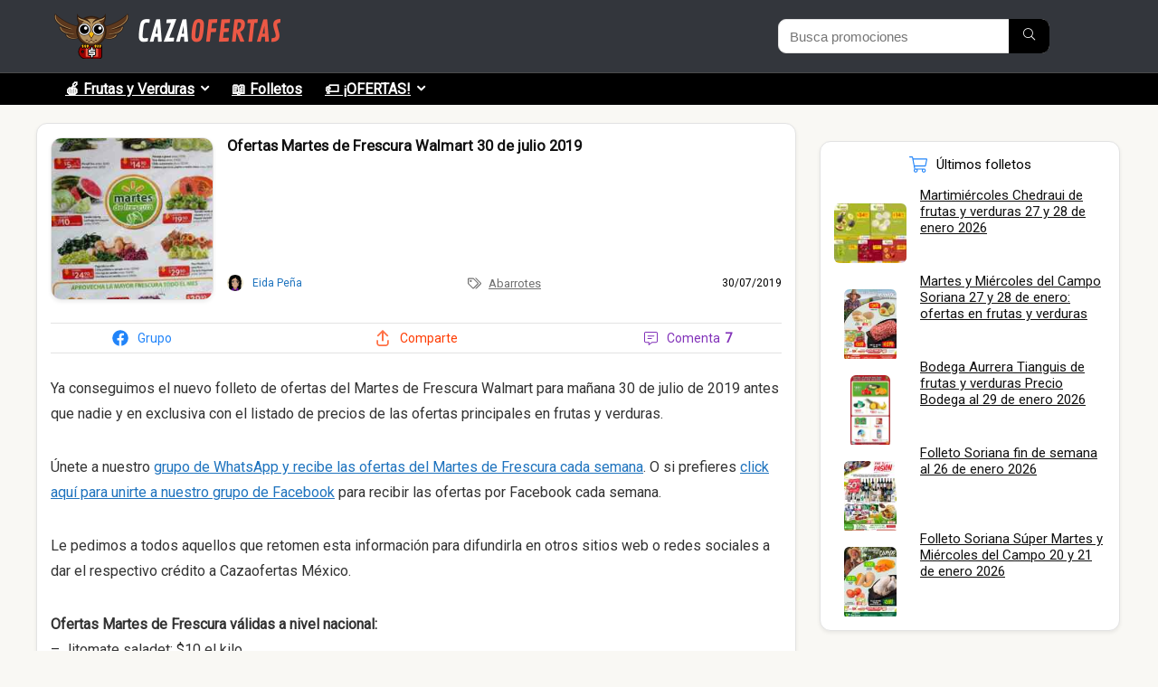

--- FILE ---
content_type: text/html; charset=UTF-8
request_url: https://cazaofertas.com.mx/abarrotes/ofertas-martes-de-frescura-walmart-30-de-julio-2019/
body_size: 43135
content:
<!DOCTYPE html>
<html lang="es" prefix="og: https://ogp.me/ns#">
<head><meta charset="UTF-8" /><script>if(navigator.userAgent.match(/MSIE|Internet Explorer/i)||navigator.userAgent.match(/Trident\/7\..*?rv:11/i)){var href=document.location.href;if(!href.match(/[?&]nowprocket/)){if(href.indexOf("?")==-1){if(href.indexOf("#")==-1){document.location.href=href+"?nowprocket=1"}else{document.location.href=href.replace("#","?nowprocket=1#")}}else{if(href.indexOf("#")==-1){document.location.href=href+"&nowprocket=1"}else{document.location.href=href.replace("#","&nowprocket=1#")}}}}</script><script>(()=>{class RocketLazyLoadScripts{constructor(){this.v="2.0.4",this.userEvents=["keydown","keyup","mousedown","mouseup","mousemove","mouseover","mouseout","touchmove","touchstart","touchend","touchcancel","wheel","click","dblclick","input"],this.attributeEvents=["onblur","onclick","oncontextmenu","ondblclick","onfocus","onmousedown","onmouseenter","onmouseleave","onmousemove","onmouseout","onmouseover","onmouseup","onmousewheel","onscroll","onsubmit"]}async t(){this.i(),this.o(),/iP(ad|hone)/.test(navigator.userAgent)&&this.h(),this.u(),this.l(this),this.m(),this.k(this),this.p(this),this._(),await Promise.all([this.R(),this.L()]),this.lastBreath=Date.now(),this.S(this),this.P(),this.D(),this.O(),this.M(),await this.C(this.delayedScripts.normal),await this.C(this.delayedScripts.defer),await this.C(this.delayedScripts.async),await this.T(),await this.F(),await this.j(),await this.A(),window.dispatchEvent(new Event("rocket-allScriptsLoaded")),this.everythingLoaded=!0,this.lastTouchEnd&&await new Promise(t=>setTimeout(t,500-Date.now()+this.lastTouchEnd)),this.I(),this.H(),this.U(),this.W()}i(){this.CSPIssue=sessionStorage.getItem("rocketCSPIssue"),document.addEventListener("securitypolicyviolation",t=>{this.CSPIssue||"script-src-elem"!==t.violatedDirective||"data"!==t.blockedURI||(this.CSPIssue=!0,sessionStorage.setItem("rocketCSPIssue",!0))},{isRocket:!0})}o(){window.addEventListener("pageshow",t=>{this.persisted=t.persisted,this.realWindowLoadedFired=!0},{isRocket:!0}),window.addEventListener("pagehide",()=>{this.onFirstUserAction=null},{isRocket:!0})}h(){let t;function e(e){t=e}window.addEventListener("touchstart",e,{isRocket:!0}),window.addEventListener("touchend",function i(o){o.changedTouches[0]&&t.changedTouches[0]&&Math.abs(o.changedTouches[0].pageX-t.changedTouches[0].pageX)<10&&Math.abs(o.changedTouches[0].pageY-t.changedTouches[0].pageY)<10&&o.timeStamp-t.timeStamp<200&&(window.removeEventListener("touchstart",e,{isRocket:!0}),window.removeEventListener("touchend",i,{isRocket:!0}),"INPUT"===o.target.tagName&&"text"===o.target.type||(o.target.dispatchEvent(new TouchEvent("touchend",{target:o.target,bubbles:!0})),o.target.dispatchEvent(new MouseEvent("mouseover",{target:o.target,bubbles:!0})),o.target.dispatchEvent(new PointerEvent("click",{target:o.target,bubbles:!0,cancelable:!0,detail:1,clientX:o.changedTouches[0].clientX,clientY:o.changedTouches[0].clientY})),event.preventDefault()))},{isRocket:!0})}q(t){this.userActionTriggered||("mousemove"!==t.type||this.firstMousemoveIgnored?"keyup"===t.type||"mouseover"===t.type||"mouseout"===t.type||(this.userActionTriggered=!0,this.onFirstUserAction&&this.onFirstUserAction()):this.firstMousemoveIgnored=!0),"click"===t.type&&t.preventDefault(),t.stopPropagation(),t.stopImmediatePropagation(),"touchstart"===this.lastEvent&&"touchend"===t.type&&(this.lastTouchEnd=Date.now()),"click"===t.type&&(this.lastTouchEnd=0),this.lastEvent=t.type,t.composedPath&&t.composedPath()[0].getRootNode()instanceof ShadowRoot&&(t.rocketTarget=t.composedPath()[0]),this.savedUserEvents.push(t)}u(){this.savedUserEvents=[],this.userEventHandler=this.q.bind(this),this.userEvents.forEach(t=>window.addEventListener(t,this.userEventHandler,{passive:!1,isRocket:!0})),document.addEventListener("visibilitychange",this.userEventHandler,{isRocket:!0})}U(){this.userEvents.forEach(t=>window.removeEventListener(t,this.userEventHandler,{passive:!1,isRocket:!0})),document.removeEventListener("visibilitychange",this.userEventHandler,{isRocket:!0}),this.savedUserEvents.forEach(t=>{(t.rocketTarget||t.target).dispatchEvent(new window[t.constructor.name](t.type,t))})}m(){const t="return false",e=Array.from(this.attributeEvents,t=>"data-rocket-"+t),i="["+this.attributeEvents.join("],[")+"]",o="[data-rocket-"+this.attributeEvents.join("],[data-rocket-")+"]",s=(e,i,o)=>{o&&o!==t&&(e.setAttribute("data-rocket-"+i,o),e["rocket"+i]=new Function("event",o),e.setAttribute(i,t))};new MutationObserver(t=>{for(const n of t)"attributes"===n.type&&(n.attributeName.startsWith("data-rocket-")||this.everythingLoaded?n.attributeName.startsWith("data-rocket-")&&this.everythingLoaded&&this.N(n.target,n.attributeName.substring(12)):s(n.target,n.attributeName,n.target.getAttribute(n.attributeName))),"childList"===n.type&&n.addedNodes.forEach(t=>{if(t.nodeType===Node.ELEMENT_NODE)if(this.everythingLoaded)for(const i of[t,...t.querySelectorAll(o)])for(const t of i.getAttributeNames())e.includes(t)&&this.N(i,t.substring(12));else for(const e of[t,...t.querySelectorAll(i)])for(const t of e.getAttributeNames())this.attributeEvents.includes(t)&&s(e,t,e.getAttribute(t))})}).observe(document,{subtree:!0,childList:!0,attributeFilter:[...this.attributeEvents,...e]})}I(){this.attributeEvents.forEach(t=>{document.querySelectorAll("[data-rocket-"+t+"]").forEach(e=>{this.N(e,t)})})}N(t,e){const i=t.getAttribute("data-rocket-"+e);i&&(t.setAttribute(e,i),t.removeAttribute("data-rocket-"+e))}k(t){Object.defineProperty(HTMLElement.prototype,"onclick",{get(){return this.rocketonclick||null},set(e){this.rocketonclick=e,this.setAttribute(t.everythingLoaded?"onclick":"data-rocket-onclick","this.rocketonclick(event)")}})}S(t){function e(e,i){let o=e[i];e[i]=null,Object.defineProperty(e,i,{get:()=>o,set(s){t.everythingLoaded?o=s:e["rocket"+i]=o=s}})}e(document,"onreadystatechange"),e(window,"onload"),e(window,"onpageshow");try{Object.defineProperty(document,"readyState",{get:()=>t.rocketReadyState,set(e){t.rocketReadyState=e},configurable:!0}),document.readyState="loading"}catch(t){console.log("WPRocket DJE readyState conflict, bypassing")}}l(t){this.originalAddEventListener=EventTarget.prototype.addEventListener,this.originalRemoveEventListener=EventTarget.prototype.removeEventListener,this.savedEventListeners=[],EventTarget.prototype.addEventListener=function(e,i,o){o&&o.isRocket||!t.B(e,this)&&!t.userEvents.includes(e)||t.B(e,this)&&!t.userActionTriggered||e.startsWith("rocket-")||t.everythingLoaded?t.originalAddEventListener.call(this,e,i,o):(t.savedEventListeners.push({target:this,remove:!1,type:e,func:i,options:o}),"mouseenter"!==e&&"mouseleave"!==e||t.originalAddEventListener.call(this,e,t.savedUserEvents.push,o))},EventTarget.prototype.removeEventListener=function(e,i,o){o&&o.isRocket||!t.B(e,this)&&!t.userEvents.includes(e)||t.B(e,this)&&!t.userActionTriggered||e.startsWith("rocket-")||t.everythingLoaded?t.originalRemoveEventListener.call(this,e,i,o):t.savedEventListeners.push({target:this,remove:!0,type:e,func:i,options:o})}}J(t,e){this.savedEventListeners=this.savedEventListeners.filter(i=>{let o=i.type,s=i.target||window;return e!==o||t!==s||(this.B(o,s)&&(i.type="rocket-"+o),this.$(i),!1)})}H(){EventTarget.prototype.addEventListener=this.originalAddEventListener,EventTarget.prototype.removeEventListener=this.originalRemoveEventListener,this.savedEventListeners.forEach(t=>this.$(t))}$(t){t.remove?this.originalRemoveEventListener.call(t.target,t.type,t.func,t.options):this.originalAddEventListener.call(t.target,t.type,t.func,t.options)}p(t){let e;function i(e){return t.everythingLoaded?e:e.split(" ").map(t=>"load"===t||t.startsWith("load.")?"rocket-jquery-load":t).join(" ")}function o(o){function s(e){const s=o.fn[e];o.fn[e]=o.fn.init.prototype[e]=function(){return this[0]===window&&t.userActionTriggered&&("string"==typeof arguments[0]||arguments[0]instanceof String?arguments[0]=i(arguments[0]):"object"==typeof arguments[0]&&Object.keys(arguments[0]).forEach(t=>{const e=arguments[0][t];delete arguments[0][t],arguments[0][i(t)]=e})),s.apply(this,arguments),this}}if(o&&o.fn&&!t.allJQueries.includes(o)){const e={DOMContentLoaded:[],"rocket-DOMContentLoaded":[]};for(const t in e)document.addEventListener(t,()=>{e[t].forEach(t=>t())},{isRocket:!0});o.fn.ready=o.fn.init.prototype.ready=function(i){function s(){parseInt(o.fn.jquery)>2?setTimeout(()=>i.bind(document)(o)):i.bind(document)(o)}return"function"==typeof i&&(t.realDomReadyFired?!t.userActionTriggered||t.fauxDomReadyFired?s():e["rocket-DOMContentLoaded"].push(s):e.DOMContentLoaded.push(s)),o([])},s("on"),s("one"),s("off"),t.allJQueries.push(o)}e=o}t.allJQueries=[],o(window.jQuery),Object.defineProperty(window,"jQuery",{get:()=>e,set(t){o(t)}})}P(){const t=new Map;document.write=document.writeln=function(e){const i=document.currentScript,o=document.createRange(),s=i.parentElement;let n=t.get(i);void 0===n&&(n=i.nextSibling,t.set(i,n));const c=document.createDocumentFragment();o.setStart(c,0),c.appendChild(o.createContextualFragment(e)),s.insertBefore(c,n)}}async R(){return new Promise(t=>{this.userActionTriggered?t():this.onFirstUserAction=t})}async L(){return new Promise(t=>{document.addEventListener("DOMContentLoaded",()=>{this.realDomReadyFired=!0,t()},{isRocket:!0})})}async j(){return this.realWindowLoadedFired?Promise.resolve():new Promise(t=>{window.addEventListener("load",t,{isRocket:!0})})}M(){this.pendingScripts=[];this.scriptsMutationObserver=new MutationObserver(t=>{for(const e of t)e.addedNodes.forEach(t=>{"SCRIPT"!==t.tagName||t.noModule||t.isWPRocket||this.pendingScripts.push({script:t,promise:new Promise(e=>{const i=()=>{const i=this.pendingScripts.findIndex(e=>e.script===t);i>=0&&this.pendingScripts.splice(i,1),e()};t.addEventListener("load",i,{isRocket:!0}),t.addEventListener("error",i,{isRocket:!0}),setTimeout(i,1e3)})})})}),this.scriptsMutationObserver.observe(document,{childList:!0,subtree:!0})}async F(){await this.X(),this.pendingScripts.length?(await this.pendingScripts[0].promise,await this.F()):this.scriptsMutationObserver.disconnect()}D(){this.delayedScripts={normal:[],async:[],defer:[]},document.querySelectorAll("script[type$=rocketlazyloadscript]").forEach(t=>{t.hasAttribute("data-rocket-src")?t.hasAttribute("async")&&!1!==t.async?this.delayedScripts.async.push(t):t.hasAttribute("defer")&&!1!==t.defer||"module"===t.getAttribute("data-rocket-type")?this.delayedScripts.defer.push(t):this.delayedScripts.normal.push(t):this.delayedScripts.normal.push(t)})}async _(){await this.L();let t=[];document.querySelectorAll("script[type$=rocketlazyloadscript][data-rocket-src]").forEach(e=>{let i=e.getAttribute("data-rocket-src");if(i&&!i.startsWith("data:")){i.startsWith("//")&&(i=location.protocol+i);try{const o=new URL(i).origin;o!==location.origin&&t.push({src:o,crossOrigin:e.crossOrigin||"module"===e.getAttribute("data-rocket-type")})}catch(t){}}}),t=[...new Map(t.map(t=>[JSON.stringify(t),t])).values()],this.Y(t,"preconnect")}async G(t){if(await this.K(),!0!==t.noModule||!("noModule"in HTMLScriptElement.prototype))return new Promise(e=>{let i;function o(){(i||t).setAttribute("data-rocket-status","executed"),e()}try{if(navigator.userAgent.includes("Firefox/")||""===navigator.vendor||this.CSPIssue)i=document.createElement("script"),[...t.attributes].forEach(t=>{let e=t.nodeName;"type"!==e&&("data-rocket-type"===e&&(e="type"),"data-rocket-src"===e&&(e="src"),i.setAttribute(e,t.nodeValue))}),t.text&&(i.text=t.text),t.nonce&&(i.nonce=t.nonce),i.hasAttribute("src")?(i.addEventListener("load",o,{isRocket:!0}),i.addEventListener("error",()=>{i.setAttribute("data-rocket-status","failed-network"),e()},{isRocket:!0}),setTimeout(()=>{i.isConnected||e()},1)):(i.text=t.text,o()),i.isWPRocket=!0,t.parentNode.replaceChild(i,t);else{const i=t.getAttribute("data-rocket-type"),s=t.getAttribute("data-rocket-src");i?(t.type=i,t.removeAttribute("data-rocket-type")):t.removeAttribute("type"),t.addEventListener("load",o,{isRocket:!0}),t.addEventListener("error",i=>{this.CSPIssue&&i.target.src.startsWith("data:")?(console.log("WPRocket: CSP fallback activated"),t.removeAttribute("src"),this.G(t).then(e)):(t.setAttribute("data-rocket-status","failed-network"),e())},{isRocket:!0}),s?(t.fetchPriority="high",t.removeAttribute("data-rocket-src"),t.src=s):t.src="data:text/javascript;base64,"+window.btoa(unescape(encodeURIComponent(t.text)))}}catch(i){t.setAttribute("data-rocket-status","failed-transform"),e()}});t.setAttribute("data-rocket-status","skipped")}async C(t){const e=t.shift();return e?(e.isConnected&&await this.G(e),this.C(t)):Promise.resolve()}O(){this.Y([...this.delayedScripts.normal,...this.delayedScripts.defer,...this.delayedScripts.async],"preload")}Y(t,e){this.trash=this.trash||[];let i=!0;var o=document.createDocumentFragment();t.forEach(t=>{const s=t.getAttribute&&t.getAttribute("data-rocket-src")||t.src;if(s&&!s.startsWith("data:")){const n=document.createElement("link");n.href=s,n.rel=e,"preconnect"!==e&&(n.as="script",n.fetchPriority=i?"high":"low"),t.getAttribute&&"module"===t.getAttribute("data-rocket-type")&&(n.crossOrigin=!0),t.crossOrigin&&(n.crossOrigin=t.crossOrigin),t.integrity&&(n.integrity=t.integrity),t.nonce&&(n.nonce=t.nonce),o.appendChild(n),this.trash.push(n),i=!1}}),document.head.appendChild(o)}W(){this.trash.forEach(t=>t.remove())}async T(){try{document.readyState="interactive"}catch(t){}this.fauxDomReadyFired=!0;try{await this.K(),this.J(document,"readystatechange"),document.dispatchEvent(new Event("rocket-readystatechange")),await this.K(),document.rocketonreadystatechange&&document.rocketonreadystatechange(),await this.K(),this.J(document,"DOMContentLoaded"),document.dispatchEvent(new Event("rocket-DOMContentLoaded")),await this.K(),this.J(window,"DOMContentLoaded"),window.dispatchEvent(new Event("rocket-DOMContentLoaded"))}catch(t){console.error(t)}}async A(){try{document.readyState="complete"}catch(t){}try{await this.K(),this.J(document,"readystatechange"),document.dispatchEvent(new Event("rocket-readystatechange")),await this.K(),document.rocketonreadystatechange&&document.rocketonreadystatechange(),await this.K(),this.J(window,"load"),window.dispatchEvent(new Event("rocket-load")),await this.K(),window.rocketonload&&window.rocketonload(),await this.K(),this.allJQueries.forEach(t=>t(window).trigger("rocket-jquery-load")),await this.K(),this.J(window,"pageshow");const t=new Event("rocket-pageshow");t.persisted=this.persisted,window.dispatchEvent(t),await this.K(),window.rocketonpageshow&&window.rocketonpageshow({persisted:this.persisted})}catch(t){console.error(t)}}async K(){Date.now()-this.lastBreath>45&&(await this.X(),this.lastBreath=Date.now())}async X(){return document.hidden?new Promise(t=>setTimeout(t)):new Promise(t=>requestAnimationFrame(t))}B(t,e){return e===document&&"readystatechange"===t||(e===document&&"DOMContentLoaded"===t||(e===window&&"DOMContentLoaded"===t||(e===window&&"load"===t||e===window&&"pageshow"===t)))}static run(){(new RocketLazyLoadScripts).t()}}RocketLazyLoadScripts.run()})();</script>
	
	<meta name="viewport" content="width=device-width, initial-scale=1" />

<!-- Optimización en motores de búsqueda por Rank Math PRO -  https://rankmath.com/ -->
<title>Ofertas Martes de Frescura Walmart 30 de julio 2019</title>
<link data-rocket-preload as="style" href="https://fonts.googleapis.com/css?family=Roboto&#038;subset=latin&#038;display=swap" rel="preload">
<link href="https://fonts.googleapis.com/css?family=Roboto&#038;subset=latin&#038;display=swap" media="print" onload="this.media=&#039;all&#039;" rel="stylesheet">
<noscript data-wpr-hosted-gf-parameters=""><link rel="stylesheet" href="https://fonts.googleapis.com/css?family=Roboto&#038;subset=latin&#038;display=swap"></noscript>
<meta name="description" content="Ya conseguimos el nuevo folleto de ofertas del Martes de Frescura Walmart para mañana 30 de julio de 2019 antes que nadie y en exclusiva con el listado de"/>
<meta name="robots" content="follow, index, max-snippet:-1, max-video-preview:-1, max-image-preview:large"/>
<link rel="canonical" href="https://cazaofertas.com.mx/abarrotes/ofertas-martes-de-frescura-walmart-30-de-julio-2019/" />
<meta property="og:locale" content="es_ES" />
<meta property="og:type" content="article" />
<meta property="og:title" content="Ofertas Martes de Frescura Walmart 30 de julio 2019" />
<meta property="og:description" content="Ya conseguimos el nuevo folleto de ofertas del Martes de Frescura Walmart para mañana 30 de julio de 2019 antes que nadie y en exclusiva con el listado de" />
<meta property="og:url" content="https://cazaofertas.com.mx/abarrotes/ofertas-martes-de-frescura-walmart-30-de-julio-2019/" />
<meta property="og:site_name" content="Cazaofertas México" />
<meta property="article:publisher" content="https://facebook.com/cazamx/" />
<meta property="article:author" content="https://facebook.com/cazamx/" />
<meta property="article:tag" content="Bodega Aurrerá" />
<meta property="article:tag" content="CDMX" />
<meta property="article:tag" content="Chedraui" />
<meta property="article:tag" content="Chihuahua" />
<meta property="article:tag" content="Comercial Mexicana" />
<meta property="article:tag" content="Estado de México" />
<meta property="article:tag" content="Facebook" />
<meta property="article:tag" content="Folletos y catálogos" />
<meta property="article:tag" content="Guerrero" />
<meta property="article:tag" content="HEB" />
<meta property="article:tag" content="Hidalgo" />
<meta property="article:tag" content="Martes de Frescura Walmart" />
<meta property="article:tag" content="Morelos" />
<meta property="article:tag" content="Puebla" />
<meta property="article:tag" content="Querétaro" />
<meta property="article:tag" content="Soriana" />
<meta property="article:tag" content="Superama" />
<meta property="article:tag" content="Tlaxcala" />
<meta property="article:tag" content="Veracruz" />
<meta property="article:tag" content="Walmart" />
<meta property="article:section" content="Abarrotes" />
<meta property="og:updated_time" content="2019-07-30T13:27:53-05:00" />
<meta property="og:image" content="https://cazaofertas.com.mx/wp-content/uploads/2019/07/walmart-martes-de-frescura-30-julio-2019_new.jpg" />
<meta property="og:image:secure_url" content="https://cazaofertas.com.mx/wp-content/uploads/2019/07/walmart-martes-de-frescura-30-julio-2019_new.jpg" />
<meta property="og:image:width" content="666" />
<meta property="og:image:height" content="888" />
<meta property="og:image:alt" content="Ofertas Martes de Frescura Walmart 30 de julio 2019" />
<meta property="og:image:type" content="image/jpeg" />
<meta property="article:published_time" content="2019-07-30T07:44:12-05:00" />
<meta property="article:modified_time" content="2019-07-30T13:27:53-05:00" />
<meta name="twitter:card" content="summary_large_image" />
<meta name="twitter:title" content="Ofertas Martes de Frescura Walmart 30 de julio 2019" />
<meta name="twitter:description" content="Ya conseguimos el nuevo folleto de ofertas del Martes de Frescura Walmart para mañana 30 de julio de 2019 antes que nadie y en exclusiva con el listado de" />
<meta name="twitter:site" content="@cazamx" />
<meta name="twitter:creator" content="@cazamx" />
<meta name="twitter:image" content="https://cazaofertas.com.mx/wp-content/uploads/2019/07/walmart-martes-de-frescura-30-julio-2019_new.jpg" />
<script type="application/ld+json" class="rank-math-schema-pro">{"@context":"https://schema.org","@graph":[{"@type":"Place","@id":"https://cazaofertas.com.mx/#place","geo":{"@type":"GeoCoordinates","latitude":"19.37964353508001","longitude":" -99.16536956828675"},"hasMap":"https://www.google.com/maps/search/?api=1&amp;query=19.37964353508001, -99.16536956828675","address":{"@type":"PostalAddress","streetAddress":"Aniceto Ortega 817","addressLocality":"Colonia Del Valle","addressRegion":"CDMX","postalCode":"03100","addressCountry":"Mexico"}},{"@type":"Organization","@id":"https://cazaofertas.com.mx/#organization","name":"Cazaofertas M\u00e9xico","url":"https://cazaofertas.com.mx","sameAs":["https://facebook.com/cazamx/","https://twitter.com/cazamx"],"email":"contacto@cazaofertas.com.mx","address":{"@type":"PostalAddress","streetAddress":"Aniceto Ortega 817","addressLocality":"Colonia Del Valle","addressRegion":"CDMX","postalCode":"03100","addressCountry":"Mexico"},"logo":{"@type":"ImageObject","@id":"https://cazaofertas.com.mx/#logo","url":"https://cazaofertas.com.mx/wp-content/uploads/2021/04/logo-cazaofertas-google.png","contentUrl":"https://cazaofertas.com.mx/wp-content/uploads/2021/04/logo-cazaofertas-google.png","caption":"Cazaofertas M\u00e9xico","inLanguage":"es","width":"1080","height":"1079"},"contactPoint":[{"@type":"ContactPoint","telephone":"+523313723056","contactType":"customer support"}],"location":{"@id":"https://cazaofertas.com.mx/#place"}},{"@type":"WebSite","@id":"https://cazaofertas.com.mx/#website","url":"https://cazaofertas.com.mx","name":"Cazaofertas M\u00e9xico","publisher":{"@id":"https://cazaofertas.com.mx/#organization"},"inLanguage":"es"},{"@type":"ImageObject","@id":"https://cazaofertas.com.mx/wp-content/uploads/2019/07/walmart-martes-de-frescura-30-julio-2019_new.jpg","url":"https://cazaofertas.com.mx/wp-content/uploads/2019/07/walmart-martes-de-frescura-30-julio-2019_new.jpg","width":"666","height":"888","inLanguage":"es"},{"@type":"WebPage","@id":"https://cazaofertas.com.mx/abarrotes/ofertas-martes-de-frescura-walmart-30-de-julio-2019/#webpage","url":"https://cazaofertas.com.mx/abarrotes/ofertas-martes-de-frescura-walmart-30-de-julio-2019/","name":"Ofertas Martes de Frescura Walmart 30 de julio 2019","datePublished":"2019-07-30T07:44:12-05:00","dateModified":"2019-07-30T13:27:53-05:00","isPartOf":{"@id":"https://cazaofertas.com.mx/#website"},"primaryImageOfPage":{"@id":"https://cazaofertas.com.mx/wp-content/uploads/2019/07/walmart-martes-de-frescura-30-julio-2019_new.jpg"},"inLanguage":"es"},{"@type":"Person","@id":"https://cazaofertas.com.mx/author/eida157/","name":"Eida Pe\u00f1a","description":"Archivo hist\u00f3rico de las ofertas y promociones enviadas por el autor","url":"https://cazaofertas.com.mx/author/eida157/","image":{"@type":"ImageObject","@id":"https://secure.gravatar.com/avatar/66fa7c967ce0e221e41c3ec07ceab10f3e88f2586e946d00e16ef9c4ee6b892c?s=96&amp;d=mm&amp;r=g","url":"https://secure.gravatar.com/avatar/66fa7c967ce0e221e41c3ec07ceab10f3e88f2586e946d00e16ef9c4ee6b892c?s=96&amp;d=mm&amp;r=g","caption":"Eida Pe\u00f1a","inLanguage":"es"},"worksFor":{"@id":"https://cazaofertas.com.mx/#organization"}},{"@type":"Article","headline":"Ofertas Martes de Frescura Walmart 30 de julio 2019","datePublished":"2019-07-30T07:44:12-05:00","dateModified":"2019-07-30T13:27:53-05:00","articleSection":"Abarrotes","author":{"@id":"https://cazaofertas.com.mx/author/eida157/","name":"Eida Pe\u00f1a"},"publisher":{"@id":"https://cazaofertas.com.mx/#organization"},"description":"Ya conseguimos el nuevo folleto de ofertas del Martes de Frescura Walmart para ma\u00f1ana 30 de julio de 2019 antes que nadie y en exclusiva con el listado de","name":"Ofertas Martes de Frescura Walmart 30 de julio 2019","@id":"https://cazaofertas.com.mx/abarrotes/ofertas-martes-de-frescura-walmart-30-de-julio-2019/#richSnippet","isPartOf":{"@id":"https://cazaofertas.com.mx/abarrotes/ofertas-martes-de-frescura-walmart-30-de-julio-2019/#webpage"},"image":{"@id":"https://cazaofertas.com.mx/wp-content/uploads/2019/07/walmart-martes-de-frescura-30-julio-2019_new.jpg"},"inLanguage":"es","mainEntityOfPage":{"@id":"https://cazaofertas.com.mx/abarrotes/ofertas-martes-de-frescura-walmart-30-de-julio-2019/#webpage"}}]}</script>
<!-- /Plugin Rank Math WordPress SEO -->

<link rel="amphtml" href="https://cazaofertas.com.mx/abarrotes/ofertas-martes-de-frescura-walmart-30-de-julio-2019/amp/" /><meta name="generator" content="AMP for WP 1.1.2"/><title>Ofertas Martes de Frescura Walmart 30 de julio 2019</title>
<link rel='dns-prefetch' href='//fonts.googleapis.com' />
<link href='https://fonts.gstatic.com' crossorigin rel='preconnect' />
<link rel="alternate" type="application/rss+xml" title="Cazaofertas México &raquo; Feed" href="https://cazaofertas.com.mx/feed/" />
<link rel="alternate" type="application/rss+xml" title="Cazaofertas México &raquo; Feed de los comentarios" href="https://cazaofertas.com.mx/comments/feed/" />
<link rel="alternate" type="application/rss+xml" title="Cazaofertas México &raquo; Comentario Ofertas Martes de Frescura Walmart 30 de julio 2019 del feed" href="https://cazaofertas.com.mx/abarrotes/ofertas-martes-de-frescura-walmart-30-de-julio-2019/feed/" />
<link rel="alternate" title="oEmbed (JSON)" type="application/json+oembed" href="https://cazaofertas.com.mx/wp-json/oembed/1.0/embed?url=https%3A%2F%2Fcazaofertas.com.mx%2Fabarrotes%2Fofertas-martes-de-frescura-walmart-30-de-julio-2019%2F" />
<link rel="alternate" title="oEmbed (XML)" type="text/xml+oembed" href="https://cazaofertas.com.mx/wp-json/oembed/1.0/embed?url=https%3A%2F%2Fcazaofertas.com.mx%2Fabarrotes%2Fofertas-martes-de-frescura-walmart-30-de-julio-2019%2F&#038;format=xml" />
<style id='wp-img-auto-sizes-contain-inline-css' type='text/css'>
img:is([sizes=auto i],[sizes^="auto," i]){contain-intrinsic-size:3000px 1500px}
/*# sourceURL=wp-img-auto-sizes-contain-inline-css */
</style>
<link rel='stylesheet' id='gssmoothscrollto-css' href='https://cazaofertas.com.mx/wp-content/plugins/greenshift-animation-and-page-builder-blocks/libs/scrollto/index.css?ver=1.0' type='text/css' media='all' />
<style id='wp-block-spacer-inline-css' type='text/css'>
.wp-block-spacer{clear:both}
/*# sourceURL=https://cazaofertas.com.mx/wp-includes/blocks/spacer/style.min.css */
</style>
<style id='wp-block-paragraph-inline-css' type='text/css'>
.is-small-text{font-size:.875em}.is-regular-text{font-size:1em}.is-large-text{font-size:2.25em}.is-larger-text{font-size:3em}.has-drop-cap:not(:focus):first-letter{float:left;font-size:8.4em;font-style:normal;font-weight:100;line-height:.68;margin:.05em .1em 0 0;text-transform:uppercase}body.rtl .has-drop-cap:not(:focus):first-letter{float:none;margin-left:.1em}p.has-drop-cap.has-background{overflow:hidden}:root :where(p.has-background){padding:1.25em 2.375em}:where(p.has-text-color:not(.has-link-color)) a{color:inherit}p.has-text-align-left[style*="writing-mode:vertical-lr"],p.has-text-align-right[style*="writing-mode:vertical-rl"]{rotate:180deg}
/*# sourceURL=https://cazaofertas.com.mx/wp-includes/blocks/paragraph/style.min.css */
</style>
<style id='wp-block-latest-comments-inline-css' type='text/css'>
ol.wp-block-latest-comments{box-sizing:border-box;margin-left:0}:where(.wp-block-latest-comments:not([style*=line-height] .wp-block-latest-comments__comment)){line-height:1.1}:where(.wp-block-latest-comments:not([style*=line-height] .wp-block-latest-comments__comment-excerpt p)){line-height:1.8}.has-dates :where(.wp-block-latest-comments:not([style*=line-height])),.has-excerpts :where(.wp-block-latest-comments:not([style*=line-height])){line-height:1.5}.wp-block-latest-comments .wp-block-latest-comments{padding-left:0}.wp-block-latest-comments__comment{list-style:none;margin-bottom:1em}.has-avatars .wp-block-latest-comments__comment{list-style:none;min-height:2.25em}.has-avatars .wp-block-latest-comments__comment .wp-block-latest-comments__comment-excerpt,.has-avatars .wp-block-latest-comments__comment .wp-block-latest-comments__comment-meta{margin-left:3.25em}.wp-block-latest-comments__comment-excerpt p{font-size:.875em;margin:.36em 0 1.4em}.wp-block-latest-comments__comment-date{display:block;font-size:.75em}.wp-block-latest-comments .avatar,.wp-block-latest-comments__comment-avatar{border-radius:1.5em;display:block;float:left;height:2.5em;margin-right:.75em;width:2.5em}.wp-block-latest-comments[class*=-font-size] a,.wp-block-latest-comments[style*=font-size] a{font-size:inherit}
/*# sourceURL=https://cazaofertas.com.mx/wp-includes/blocks/latest-comments/style.min.css */
</style>
<style id='wp-block-post-date-inline-css' type='text/css'>
.wp-block-post-date{box-sizing:border-box}
/*# sourceURL=https://cazaofertas.com.mx/wp-includes/blocks/post-date/style.min.css */
</style>
<style id='wp-block-post-content-inline-css' type='text/css'>
.wp-block-post-content{display:flow-root}
/*# sourceURL=https://cazaofertas.com.mx/wp-includes/blocks/post-content/style.min.css */
</style>
<style id='wp-block-group-inline-css' type='text/css'>
.wp-block-group{box-sizing:border-box}:where(.wp-block-group.wp-block-group-is-layout-constrained){position:relative}
/*# sourceURL=https://cazaofertas.com.mx/wp-includes/blocks/group/style.min.css */
</style>
<style id='wp-block-avatar-inline-css' type='text/css'>
.wp-block-avatar{line-height:0}.wp-block-avatar,.wp-block-avatar img{box-sizing:border-box}.wp-block-avatar.aligncenter{text-align:center}
/*# sourceURL=https://cazaofertas.com.mx/wp-includes/blocks/avatar/style.min.css */
</style>
<style id='wp-block-comment-author-name-inline-css' type='text/css'>
.wp-block-comment-author-name{box-sizing:border-box}
/*# sourceURL=https://cazaofertas.com.mx/wp-includes/blocks/comment-author-name/style.min.css */
</style>
<style id='wp-block-comment-date-inline-css' type='text/css'>
.wp-block-comment-date{box-sizing:border-box}
/*# sourceURL=https://cazaofertas.com.mx/wp-includes/blocks/comment-date/style.min.css */
</style>
<style id='wp-block-comment-content-inline-css' type='text/css'>
.comment-awaiting-moderation{display:block;font-size:.875em;line-height:1.5}.wp-block-comment-content{box-sizing:border-box}
/*# sourceURL=https://cazaofertas.com.mx/wp-includes/blocks/comment-content/style.min.css */
</style>
<style id='wp-block-comment-reply-link-inline-css' type='text/css'>
.wp-block-comment-reply-link{box-sizing:border-box}
/*# sourceURL=https://cazaofertas.com.mx/wp-includes/blocks/comment-reply-link/style.min.css */
</style>
<style id='wp-block-comment-template-inline-css' type='text/css'>
.wp-block-comment-template{box-sizing:border-box;list-style:none;margin-bottom:0;max-width:100%;padding:0}.wp-block-comment-template li{clear:both}.wp-block-comment-template ol{list-style:none;margin-bottom:0;max-width:100%;padding-left:2rem}.wp-block-comment-template.alignleft{float:left}.wp-block-comment-template.aligncenter{margin-left:auto;margin-right:auto;width:fit-content}.wp-block-comment-template.alignright{float:right}
/*# sourceURL=https://cazaofertas.com.mx/wp-includes/blocks/comment-template/style.min.css */
</style>
<style id='wp-block-post-comments-form-inline-css' type='text/css'>
:where(.wp-block-post-comments-form input:not([type=submit])),:where(.wp-block-post-comments-form textarea){border:1px solid #949494;font-family:inherit;font-size:1em}:where(.wp-block-post-comments-form input:where(:not([type=submit]):not([type=checkbox]))),:where(.wp-block-post-comments-form textarea){padding:calc(.667em + 2px)}.wp-block-post-comments-form{box-sizing:border-box}.wp-block-post-comments-form[style*=font-weight] :where(.comment-reply-title){font-weight:inherit}.wp-block-post-comments-form[style*=font-family] :where(.comment-reply-title){font-family:inherit}.wp-block-post-comments-form[class*=-font-size] :where(.comment-reply-title),.wp-block-post-comments-form[style*=font-size] :where(.comment-reply-title){font-size:inherit}.wp-block-post-comments-form[style*=line-height] :where(.comment-reply-title){line-height:inherit}.wp-block-post-comments-form[style*=font-style] :where(.comment-reply-title){font-style:inherit}.wp-block-post-comments-form[style*=letter-spacing] :where(.comment-reply-title){letter-spacing:inherit}.wp-block-post-comments-form :where(input[type=submit]){box-shadow:none;cursor:pointer;display:inline-block;overflow-wrap:break-word;text-align:center}.wp-block-post-comments-form .comment-form input:not([type=submit]):not([type=checkbox]):not([type=hidden]),.wp-block-post-comments-form .comment-form textarea{box-sizing:border-box;display:block;width:100%}.wp-block-post-comments-form .comment-form-author label,.wp-block-post-comments-form .comment-form-email label,.wp-block-post-comments-form .comment-form-url label{display:block;margin-bottom:.25em}.wp-block-post-comments-form .comment-form-cookies-consent{display:flex;gap:.25em}.wp-block-post-comments-form .comment-form-cookies-consent #wp-comment-cookies-consent{margin-top:.35em}.wp-block-post-comments-form .comment-reply-title{margin-bottom:0}.wp-block-post-comments-form .comment-reply-title :where(small){font-size:var(--wp--preset--font-size--medium,smaller);margin-left:.5em}
/*# sourceURL=https://cazaofertas.com.mx/wp-includes/blocks/post-comments-form/style.min.css */
</style>
<style id='wp-block-buttons-inline-css' type='text/css'>
.wp-block-buttons{box-sizing:border-box}.wp-block-buttons.is-vertical{flex-direction:column}.wp-block-buttons.is-vertical>.wp-block-button:last-child{margin-bottom:0}.wp-block-buttons>.wp-block-button{display:inline-block;margin:0}.wp-block-buttons.is-content-justification-left{justify-content:flex-start}.wp-block-buttons.is-content-justification-left.is-vertical{align-items:flex-start}.wp-block-buttons.is-content-justification-center{justify-content:center}.wp-block-buttons.is-content-justification-center.is-vertical{align-items:center}.wp-block-buttons.is-content-justification-right{justify-content:flex-end}.wp-block-buttons.is-content-justification-right.is-vertical{align-items:flex-end}.wp-block-buttons.is-content-justification-space-between{justify-content:space-between}.wp-block-buttons.aligncenter{text-align:center}.wp-block-buttons:not(.is-content-justification-space-between,.is-content-justification-right,.is-content-justification-left,.is-content-justification-center) .wp-block-button.aligncenter{margin-left:auto;margin-right:auto;width:100%}.wp-block-buttons[style*=text-decoration] .wp-block-button,.wp-block-buttons[style*=text-decoration] .wp-block-button__link{text-decoration:inherit}.wp-block-buttons.has-custom-font-size .wp-block-button__link{font-size:inherit}.wp-block-buttons .wp-block-button__link{width:100%}.wp-block-button.aligncenter{text-align:center}
/*# sourceURL=https://cazaofertas.com.mx/wp-includes/blocks/buttons/style.min.css */
</style>
<style id='wp-block-button-inline-css' type='text/css'>
.wp-block-button__link{align-content:center;box-sizing:border-box;cursor:pointer;display:inline-block;height:100%;text-align:center;word-break:break-word}.wp-block-button__link.aligncenter{text-align:center}.wp-block-button__link.alignright{text-align:right}:where(.wp-block-button__link){border-radius:9999px;box-shadow:none;padding:calc(.667em + 2px) calc(1.333em + 2px);text-decoration:none}.wp-block-button[style*=text-decoration] .wp-block-button__link{text-decoration:inherit}.wp-block-buttons>.wp-block-button.has-custom-width{max-width:none}.wp-block-buttons>.wp-block-button.has-custom-width .wp-block-button__link{width:100%}.wp-block-buttons>.wp-block-button.has-custom-font-size .wp-block-button__link{font-size:inherit}.wp-block-buttons>.wp-block-button.wp-block-button__width-25{width:calc(25% - var(--wp--style--block-gap, .5em)*.75)}.wp-block-buttons>.wp-block-button.wp-block-button__width-50{width:calc(50% - var(--wp--style--block-gap, .5em)*.5)}.wp-block-buttons>.wp-block-button.wp-block-button__width-75{width:calc(75% - var(--wp--style--block-gap, .5em)*.25)}.wp-block-buttons>.wp-block-button.wp-block-button__width-100{flex-basis:100%;width:100%}.wp-block-buttons.is-vertical>.wp-block-button.wp-block-button__width-25{width:25%}.wp-block-buttons.is-vertical>.wp-block-button.wp-block-button__width-50{width:50%}.wp-block-buttons.is-vertical>.wp-block-button.wp-block-button__width-75{width:75%}.wp-block-button.is-style-squared,.wp-block-button__link.wp-block-button.is-style-squared{border-radius:0}.wp-block-button.no-border-radius,.wp-block-button__link.no-border-radius{border-radius:0!important}:root :where(.wp-block-button .wp-block-button__link.is-style-outline),:root :where(.wp-block-button.is-style-outline>.wp-block-button__link){border:2px solid;padding:.667em 1.333em}:root :where(.wp-block-button .wp-block-button__link.is-style-outline:not(.has-text-color)),:root :where(.wp-block-button.is-style-outline>.wp-block-button__link:not(.has-text-color)){color:currentColor}:root :where(.wp-block-button .wp-block-button__link.is-style-outline:not(.has-background)),:root :where(.wp-block-button.is-style-outline>.wp-block-button__link:not(.has-background)){background-color:initial;background-image:none}
/*# sourceURL=https://cazaofertas.com.mx/wp-includes/blocks/button/style.min.css */
</style>
<style id='wp-block-comments-inline-css' type='text/css'>
.wp-block-post-comments{box-sizing:border-box}.wp-block-post-comments .alignleft{float:left}.wp-block-post-comments .alignright{float:right}.wp-block-post-comments .navigation:after{clear:both;content:"";display:table}.wp-block-post-comments .commentlist{clear:both;list-style:none;margin:0;padding:0}.wp-block-post-comments .commentlist .comment{min-height:2.25em;padding-left:3.25em}.wp-block-post-comments .commentlist .comment p{font-size:1em;line-height:1.8;margin:1em 0}.wp-block-post-comments .commentlist .children{list-style:none;margin:0;padding:0}.wp-block-post-comments .comment-author{line-height:1.5}.wp-block-post-comments .comment-author .avatar{border-radius:1.5em;display:block;float:left;height:2.5em;margin-right:.75em;margin-top:.5em;width:2.5em}.wp-block-post-comments .comment-author cite{font-style:normal}.wp-block-post-comments .comment-meta{font-size:.875em;line-height:1.5}.wp-block-post-comments .comment-meta b{font-weight:400}.wp-block-post-comments .comment-meta .comment-awaiting-moderation{display:block;margin-bottom:1em;margin-top:1em}.wp-block-post-comments .comment-body .commentmetadata{font-size:.875em}.wp-block-post-comments .comment-form-author label,.wp-block-post-comments .comment-form-comment label,.wp-block-post-comments .comment-form-email label,.wp-block-post-comments .comment-form-url label{display:block;margin-bottom:.25em}.wp-block-post-comments .comment-form input:not([type=submit]):not([type=checkbox]),.wp-block-post-comments .comment-form textarea{box-sizing:border-box;display:block;width:100%}.wp-block-post-comments .comment-form-cookies-consent{display:flex;gap:.25em}.wp-block-post-comments .comment-form-cookies-consent #wp-comment-cookies-consent{margin-top:.35em}.wp-block-post-comments .comment-reply-title{margin-bottom:0}.wp-block-post-comments .comment-reply-title :where(small){font-size:var(--wp--preset--font-size--medium,smaller);margin-left:.5em}.wp-block-post-comments .reply{font-size:.875em;margin-bottom:1.4em}.wp-block-post-comments input:not([type=submit]),.wp-block-post-comments textarea{border:1px solid #949494;font-family:inherit;font-size:1em}.wp-block-post-comments input:not([type=submit]):not([type=checkbox]),.wp-block-post-comments textarea{padding:calc(.667em + 2px)}:where(.wp-block-post-comments input[type=submit]){border:none}.wp-block-comments{box-sizing:border-box}
/*# sourceURL=https://cazaofertas.com.mx/wp-includes/blocks/comments/style.min.css */
</style>
<style id='wp-emoji-styles-inline-css' type='text/css'>

	img.wp-smiley, img.emoji {
		display: inline !important;
		border: none !important;
		box-shadow: none !important;
		height: 1em !important;
		width: 1em !important;
		margin: 0 0.07em !important;
		vertical-align: -0.1em !important;
		background: none !important;
		padding: 0 !important;
	}
/*# sourceURL=wp-emoji-styles-inline-css */
</style>
<style id='wp-block-library-inline-css' type='text/css'>
:root{--wp-block-synced-color:#7a00df;--wp-block-synced-color--rgb:122,0,223;--wp-bound-block-color:var(--wp-block-synced-color);--wp-editor-canvas-background:#ddd;--wp-admin-theme-color:#007cba;--wp-admin-theme-color--rgb:0,124,186;--wp-admin-theme-color-darker-10:#006ba1;--wp-admin-theme-color-darker-10--rgb:0,107,160.5;--wp-admin-theme-color-darker-20:#005a87;--wp-admin-theme-color-darker-20--rgb:0,90,135;--wp-admin-border-width-focus:2px}@media (min-resolution:192dpi){:root{--wp-admin-border-width-focus:1.5px}}.wp-element-button{cursor:pointer}:root .has-very-light-gray-background-color{background-color:#eee}:root .has-very-dark-gray-background-color{background-color:#313131}:root .has-very-light-gray-color{color:#eee}:root .has-very-dark-gray-color{color:#313131}:root .has-vivid-green-cyan-to-vivid-cyan-blue-gradient-background{background:linear-gradient(135deg,#00d084,#0693e3)}:root .has-purple-crush-gradient-background{background:linear-gradient(135deg,#34e2e4,#4721fb 50%,#ab1dfe)}:root .has-hazy-dawn-gradient-background{background:linear-gradient(135deg,#faaca8,#dad0ec)}:root .has-subdued-olive-gradient-background{background:linear-gradient(135deg,#fafae1,#67a671)}:root .has-atomic-cream-gradient-background{background:linear-gradient(135deg,#fdd79a,#004a59)}:root .has-nightshade-gradient-background{background:linear-gradient(135deg,#330968,#31cdcf)}:root .has-midnight-gradient-background{background:linear-gradient(135deg,#020381,#2874fc)}:root{--wp--preset--font-size--normal:16px;--wp--preset--font-size--huge:42px}.has-regular-font-size{font-size:1em}.has-larger-font-size{font-size:2.625em}.has-normal-font-size{font-size:var(--wp--preset--font-size--normal)}.has-huge-font-size{font-size:var(--wp--preset--font-size--huge)}.has-text-align-center{text-align:center}.has-text-align-left{text-align:left}.has-text-align-right{text-align:right}.has-fit-text{white-space:nowrap!important}#end-resizable-editor-section{display:none}.aligncenter{clear:both}.items-justified-left{justify-content:flex-start}.items-justified-center{justify-content:center}.items-justified-right{justify-content:flex-end}.items-justified-space-between{justify-content:space-between}.screen-reader-text{border:0;clip-path:inset(50%);height:1px;margin:-1px;overflow:hidden;padding:0;position:absolute;width:1px;word-wrap:normal!important}.screen-reader-text:focus{background-color:#ddd;clip-path:none;color:#444;display:block;font-size:1em;height:auto;left:5px;line-height:normal;padding:15px 23px 14px;text-decoration:none;top:5px;width:auto;z-index:100000}html :where(.has-border-color){border-style:solid}html :where([style*=border-top-color]){border-top-style:solid}html :where([style*=border-right-color]){border-right-style:solid}html :where([style*=border-bottom-color]){border-bottom-style:solid}html :where([style*=border-left-color]){border-left-style:solid}html :where([style*=border-width]){border-style:solid}html :where([style*=border-top-width]){border-top-style:solid}html :where([style*=border-right-width]){border-right-style:solid}html :where([style*=border-bottom-width]){border-bottom-style:solid}html :where([style*=border-left-width]){border-left-style:solid}html :where(img[class*=wp-image-]){height:auto;max-width:100%}:where(figure){margin:0 0 1em}html :where(.is-position-sticky){--wp-admin--admin-bar--position-offset:var(--wp-admin--admin-bar--height,0px)}@media screen and (max-width:600px){html :where(.is-position-sticky){--wp-admin--admin-bar--position-offset:0px}}

/*# sourceURL=wp-block-library-inline-css */
</style><style id='global-styles-inline-css' type='text/css'>
:root{--wp--preset--aspect-ratio--square: 1;--wp--preset--aspect-ratio--4-3: 4/3;--wp--preset--aspect-ratio--3-4: 3/4;--wp--preset--aspect-ratio--3-2: 3/2;--wp--preset--aspect-ratio--2-3: 2/3;--wp--preset--aspect-ratio--16-9: 16/9;--wp--preset--aspect-ratio--9-16: 9/16;--wp--preset--color--black: #000000;--wp--preset--color--cyan-bluish-gray: #abb8c3;--wp--preset--color--white: #ffffff;--wp--preset--color--pale-pink: #f78da7;--wp--preset--color--vivid-red: #cf2e2e;--wp--preset--color--luminous-vivid-orange: #ff6900;--wp--preset--color--luminous-vivid-amber: #fcb900;--wp--preset--color--light-green-cyan: #7bdcb5;--wp--preset--color--vivid-green-cyan: #00d084;--wp--preset--color--pale-cyan-blue: #8ed1fc;--wp--preset--color--vivid-cyan-blue: #0693e3;--wp--preset--color--vivid-purple: #9b51e0;--wp--preset--color--main: var(--rehub-main-color);--wp--preset--color--secondary: var(--rehub-sec-color);--wp--preset--color--buttonmain: var(--rehub-main-btn-bg);--wp--preset--color--cyan-grey: #abb8c3;--wp--preset--color--orange-light: #fcb900;--wp--preset--color--red: #cf2e2e;--wp--preset--color--red-bright: #f04057;--wp--preset--color--vivid-green: #00d084;--wp--preset--color--orange: #ff6900;--wp--preset--color--blue: #0693e3;--wp--preset--gradient--vivid-cyan-blue-to-vivid-purple: linear-gradient(135deg,rgb(6,147,227) 0%,rgb(155,81,224) 100%);--wp--preset--gradient--light-green-cyan-to-vivid-green-cyan: linear-gradient(135deg,rgb(122,220,180) 0%,rgb(0,208,130) 100%);--wp--preset--gradient--luminous-vivid-amber-to-luminous-vivid-orange: linear-gradient(135deg,rgb(252,185,0) 0%,rgb(255,105,0) 100%);--wp--preset--gradient--luminous-vivid-orange-to-vivid-red: linear-gradient(135deg,rgb(255,105,0) 0%,rgb(207,46,46) 100%);--wp--preset--gradient--very-light-gray-to-cyan-bluish-gray: linear-gradient(135deg,rgb(238,238,238) 0%,rgb(169,184,195) 100%);--wp--preset--gradient--cool-to-warm-spectrum: linear-gradient(135deg,rgb(74,234,220) 0%,rgb(151,120,209) 20%,rgb(207,42,186) 40%,rgb(238,44,130) 60%,rgb(251,105,98) 80%,rgb(254,248,76) 100%);--wp--preset--gradient--blush-light-purple: linear-gradient(135deg,rgb(255,206,236) 0%,rgb(152,150,240) 100%);--wp--preset--gradient--blush-bordeaux: linear-gradient(135deg,rgb(254,205,165) 0%,rgb(254,45,45) 50%,rgb(107,0,62) 100%);--wp--preset--gradient--luminous-dusk: linear-gradient(135deg,rgb(255,203,112) 0%,rgb(199,81,192) 50%,rgb(65,88,208) 100%);--wp--preset--gradient--pale-ocean: linear-gradient(135deg,rgb(255,245,203) 0%,rgb(182,227,212) 50%,rgb(51,167,181) 100%);--wp--preset--gradient--electric-grass: linear-gradient(135deg,rgb(202,248,128) 0%,rgb(113,206,126) 100%);--wp--preset--gradient--midnight: linear-gradient(135deg,rgb(2,3,129) 0%,rgb(40,116,252) 100%);--wp--preset--font-size--small: 13px;--wp--preset--font-size--medium: 20px;--wp--preset--font-size--large: 36px;--wp--preset--font-size--x-large: 42px;--wp--preset--font-family--system-font: -apple-system,BlinkMacSystemFont,"Segoe UI",Roboto,Oxygen-Sans,Ubuntu,Cantarell,"Helvetica Neue",sans-serif;--wp--preset--font-family--rh-nav-font: var(--rehub-nav-font,-apple-system,BlinkMacSystemFont,"Segoe UI",Roboto,Oxygen-Sans,Ubuntu,Cantarell,"Helvetica Neue",sans-serif);--wp--preset--font-family--rh-head-font: var(--rehub-head-font,-apple-system,BlinkMacSystemFont,"Segoe UI",Roboto,Oxygen-Sans,Ubuntu,Cantarell,"Helvetica Neue",sans-serif);--wp--preset--font-family--rh-btn-font: var(--rehub-btn-font,-apple-system,BlinkMacSystemFont,"Segoe UI",Roboto,Oxygen-Sans,Ubuntu,Cantarell,"Helvetica Neue",sans-serif);--wp--preset--font-family--rh-body-font: var(--rehub-body-font,-apple-system,BlinkMacSystemFont,"Segoe UI",Roboto,Oxygen-Sans,Ubuntu,Cantarell,"Helvetica Neue",sans-serif);--wp--preset--spacing--20: 0.44rem;--wp--preset--spacing--30: 0.67rem;--wp--preset--spacing--40: 1rem;--wp--preset--spacing--50: 1.5rem;--wp--preset--spacing--60: 2.25rem;--wp--preset--spacing--70: 3.38rem;--wp--preset--spacing--80: 5.06rem;--wp--preset--shadow--natural: 6px 6px 9px rgba(0, 0, 0, 0.2);--wp--preset--shadow--deep: 12px 12px 50px rgba(0, 0, 0, 0.4);--wp--preset--shadow--sharp: 6px 6px 0px rgba(0, 0, 0, 0.2);--wp--preset--shadow--outlined: 6px 6px 0px -3px rgb(255, 255, 255), 6px 6px rgb(0, 0, 0);--wp--preset--shadow--crisp: 6px 6px 0px rgb(0, 0, 0);}:root { --wp--style--global--content-size: 760px;--wp--style--global--wide-size: 1200px; }:where(body) { margin: 0; }.wp-site-blocks > .alignleft { float: left; margin-right: 2em; }.wp-site-blocks > .alignright { float: right; margin-left: 2em; }.wp-site-blocks > .aligncenter { justify-content: center; margin-left: auto; margin-right: auto; }:where(.is-layout-flex){gap: 0.5em;}:where(.is-layout-grid){gap: 0.5em;}.is-layout-flow > .alignleft{float: left;margin-inline-start: 0;margin-inline-end: 2em;}.is-layout-flow > .alignright{float: right;margin-inline-start: 2em;margin-inline-end: 0;}.is-layout-flow > .aligncenter{margin-left: auto !important;margin-right: auto !important;}.is-layout-constrained > .alignleft{float: left;margin-inline-start: 0;margin-inline-end: 2em;}.is-layout-constrained > .alignright{float: right;margin-inline-start: 2em;margin-inline-end: 0;}.is-layout-constrained > .aligncenter{margin-left: auto !important;margin-right: auto !important;}.is-layout-constrained > :where(:not(.alignleft):not(.alignright):not(.alignfull)){max-width: var(--wp--style--global--content-size);margin-left: auto !important;margin-right: auto !important;}.is-layout-constrained > .alignwide{max-width: var(--wp--style--global--wide-size);}body .is-layout-flex{display: flex;}.is-layout-flex{flex-wrap: wrap;align-items: center;}.is-layout-flex > :is(*, div){margin: 0;}body .is-layout-grid{display: grid;}.is-layout-grid > :is(*, div){margin: 0;}body{padding-top: 0px;padding-right: 0px;padding-bottom: 0px;padding-left: 0px;}a:where(:not(.wp-element-button)){text-decoration: none;}h1{font-size: 29px;line-height: 34px;margin-top: 10px;margin-bottom: 31px;}h2{font-size: 25px;line-height: 31px;margin-top: 10px;margin-bottom: 31px;}h3{font-size: 20px;line-height: 28px;margin-top: 10px;margin-bottom: 25px;}h4{font-size: 18px;line-height: 24px;margin-top: 10px;margin-bottom: 18px;}h5{font-size: 16px;line-height: 20px;margin-top: 10px;margin-bottom: 15px;}h6{font-size: 14px;line-height: 20px;margin-top: 0px;margin-bottom: 10px;}:root :where(.wp-element-button, .wp-block-button__link){background-color: #32373c;border-width: 0;color: #fff;font-family: inherit;font-size: inherit;font-style: inherit;font-weight: inherit;letter-spacing: inherit;line-height: inherit;padding-top: calc(0.667em + 2px);padding-right: calc(1.333em + 2px);padding-bottom: calc(0.667em + 2px);padding-left: calc(1.333em + 2px);text-decoration: none;text-transform: inherit;}.has-black-color{color: var(--wp--preset--color--black) !important;}.has-cyan-bluish-gray-color{color: var(--wp--preset--color--cyan-bluish-gray) !important;}.has-white-color{color: var(--wp--preset--color--white) !important;}.has-pale-pink-color{color: var(--wp--preset--color--pale-pink) !important;}.has-vivid-red-color{color: var(--wp--preset--color--vivid-red) !important;}.has-luminous-vivid-orange-color{color: var(--wp--preset--color--luminous-vivid-orange) !important;}.has-luminous-vivid-amber-color{color: var(--wp--preset--color--luminous-vivid-amber) !important;}.has-light-green-cyan-color{color: var(--wp--preset--color--light-green-cyan) !important;}.has-vivid-green-cyan-color{color: var(--wp--preset--color--vivid-green-cyan) !important;}.has-pale-cyan-blue-color{color: var(--wp--preset--color--pale-cyan-blue) !important;}.has-vivid-cyan-blue-color{color: var(--wp--preset--color--vivid-cyan-blue) !important;}.has-vivid-purple-color{color: var(--wp--preset--color--vivid-purple) !important;}.has-main-color{color: var(--wp--preset--color--main) !important;}.has-secondary-color{color: var(--wp--preset--color--secondary) !important;}.has-buttonmain-color{color: var(--wp--preset--color--buttonmain) !important;}.has-cyan-grey-color{color: var(--wp--preset--color--cyan-grey) !important;}.has-orange-light-color{color: var(--wp--preset--color--orange-light) !important;}.has-red-color{color: var(--wp--preset--color--red) !important;}.has-red-bright-color{color: var(--wp--preset--color--red-bright) !important;}.has-vivid-green-color{color: var(--wp--preset--color--vivid-green) !important;}.has-orange-color{color: var(--wp--preset--color--orange) !important;}.has-blue-color{color: var(--wp--preset--color--blue) !important;}.has-black-background-color{background-color: var(--wp--preset--color--black) !important;}.has-cyan-bluish-gray-background-color{background-color: var(--wp--preset--color--cyan-bluish-gray) !important;}.has-white-background-color{background-color: var(--wp--preset--color--white) !important;}.has-pale-pink-background-color{background-color: var(--wp--preset--color--pale-pink) !important;}.has-vivid-red-background-color{background-color: var(--wp--preset--color--vivid-red) !important;}.has-luminous-vivid-orange-background-color{background-color: var(--wp--preset--color--luminous-vivid-orange) !important;}.has-luminous-vivid-amber-background-color{background-color: var(--wp--preset--color--luminous-vivid-amber) !important;}.has-light-green-cyan-background-color{background-color: var(--wp--preset--color--light-green-cyan) !important;}.has-vivid-green-cyan-background-color{background-color: var(--wp--preset--color--vivid-green-cyan) !important;}.has-pale-cyan-blue-background-color{background-color: var(--wp--preset--color--pale-cyan-blue) !important;}.has-vivid-cyan-blue-background-color{background-color: var(--wp--preset--color--vivid-cyan-blue) !important;}.has-vivid-purple-background-color{background-color: var(--wp--preset--color--vivid-purple) !important;}.has-main-background-color{background-color: var(--wp--preset--color--main) !important;}.has-secondary-background-color{background-color: var(--wp--preset--color--secondary) !important;}.has-buttonmain-background-color{background-color: var(--wp--preset--color--buttonmain) !important;}.has-cyan-grey-background-color{background-color: var(--wp--preset--color--cyan-grey) !important;}.has-orange-light-background-color{background-color: var(--wp--preset--color--orange-light) !important;}.has-red-background-color{background-color: var(--wp--preset--color--red) !important;}.has-red-bright-background-color{background-color: var(--wp--preset--color--red-bright) !important;}.has-vivid-green-background-color{background-color: var(--wp--preset--color--vivid-green) !important;}.has-orange-background-color{background-color: var(--wp--preset--color--orange) !important;}.has-blue-background-color{background-color: var(--wp--preset--color--blue) !important;}.has-black-border-color{border-color: var(--wp--preset--color--black) !important;}.has-cyan-bluish-gray-border-color{border-color: var(--wp--preset--color--cyan-bluish-gray) !important;}.has-white-border-color{border-color: var(--wp--preset--color--white) !important;}.has-pale-pink-border-color{border-color: var(--wp--preset--color--pale-pink) !important;}.has-vivid-red-border-color{border-color: var(--wp--preset--color--vivid-red) !important;}.has-luminous-vivid-orange-border-color{border-color: var(--wp--preset--color--luminous-vivid-orange) !important;}.has-luminous-vivid-amber-border-color{border-color: var(--wp--preset--color--luminous-vivid-amber) !important;}.has-light-green-cyan-border-color{border-color: var(--wp--preset--color--light-green-cyan) !important;}.has-vivid-green-cyan-border-color{border-color: var(--wp--preset--color--vivid-green-cyan) !important;}.has-pale-cyan-blue-border-color{border-color: var(--wp--preset--color--pale-cyan-blue) !important;}.has-vivid-cyan-blue-border-color{border-color: var(--wp--preset--color--vivid-cyan-blue) !important;}.has-vivid-purple-border-color{border-color: var(--wp--preset--color--vivid-purple) !important;}.has-main-border-color{border-color: var(--wp--preset--color--main) !important;}.has-secondary-border-color{border-color: var(--wp--preset--color--secondary) !important;}.has-buttonmain-border-color{border-color: var(--wp--preset--color--buttonmain) !important;}.has-cyan-grey-border-color{border-color: var(--wp--preset--color--cyan-grey) !important;}.has-orange-light-border-color{border-color: var(--wp--preset--color--orange-light) !important;}.has-red-border-color{border-color: var(--wp--preset--color--red) !important;}.has-red-bright-border-color{border-color: var(--wp--preset--color--red-bright) !important;}.has-vivid-green-border-color{border-color: var(--wp--preset--color--vivid-green) !important;}.has-orange-border-color{border-color: var(--wp--preset--color--orange) !important;}.has-blue-border-color{border-color: var(--wp--preset--color--blue) !important;}.has-vivid-cyan-blue-to-vivid-purple-gradient-background{background: var(--wp--preset--gradient--vivid-cyan-blue-to-vivid-purple) !important;}.has-light-green-cyan-to-vivid-green-cyan-gradient-background{background: var(--wp--preset--gradient--light-green-cyan-to-vivid-green-cyan) !important;}.has-luminous-vivid-amber-to-luminous-vivid-orange-gradient-background{background: var(--wp--preset--gradient--luminous-vivid-amber-to-luminous-vivid-orange) !important;}.has-luminous-vivid-orange-to-vivid-red-gradient-background{background: var(--wp--preset--gradient--luminous-vivid-orange-to-vivid-red) !important;}.has-very-light-gray-to-cyan-bluish-gray-gradient-background{background: var(--wp--preset--gradient--very-light-gray-to-cyan-bluish-gray) !important;}.has-cool-to-warm-spectrum-gradient-background{background: var(--wp--preset--gradient--cool-to-warm-spectrum) !important;}.has-blush-light-purple-gradient-background{background: var(--wp--preset--gradient--blush-light-purple) !important;}.has-blush-bordeaux-gradient-background{background: var(--wp--preset--gradient--blush-bordeaux) !important;}.has-luminous-dusk-gradient-background{background: var(--wp--preset--gradient--luminous-dusk) !important;}.has-pale-ocean-gradient-background{background: var(--wp--preset--gradient--pale-ocean) !important;}.has-electric-grass-gradient-background{background: var(--wp--preset--gradient--electric-grass) !important;}.has-midnight-gradient-background{background: var(--wp--preset--gradient--midnight) !important;}.has-small-font-size{font-size: var(--wp--preset--font-size--small) !important;}.has-medium-font-size{font-size: var(--wp--preset--font-size--medium) !important;}.has-large-font-size{font-size: var(--wp--preset--font-size--large) !important;}.has-x-large-font-size{font-size: var(--wp--preset--font-size--x-large) !important;}.has-system-font-font-family{font-family: var(--wp--preset--font-family--system-font) !important;}.has-rh-nav-font-font-family{font-family: var(--wp--preset--font-family--rh-nav-font) !important;}.has-rh-head-font-font-family{font-family: var(--wp--preset--font-family--rh-head-font) !important;}.has-rh-btn-font-font-family{font-family: var(--wp--preset--font-family--rh-btn-font) !important;}.has-rh-body-font-font-family{font-family: var(--wp--preset--font-family--rh-body-font) !important;}
:root :where(.wp-block-post-content){font-size: 16px;line-height: 28px;}
/*# sourceURL=global-styles-inline-css */
</style>
<style id='core-block-supports-inline-css' type='text/css'>
.wp-elements-159dd8e7b0560b1868c045c8d0885b9d a:where(:not(.wp-element-button)){color:var(--wp--preset--color--white);}.wp-elements-264c66561e8a457250c67c6264fb2117 a:where(:not(.wp-element-button)){color:var(--wp--preset--color--white);}.wp-container-core-group-is-layout-ad2f72ca{flex-wrap:nowrap;}.wp-container-core-group-is-layout-942964ad{flex-direction:column;align-items:flex-start;}
/*# sourceURL=core-block-supports-inline-css */
</style>

<style id='wp-block-template-skip-link-inline-css' type='text/css'>

		.skip-link.screen-reader-text {
			border: 0;
			clip-path: inset(50%);
			height: 1px;
			margin: -1px;
			overflow: hidden;
			padding: 0;
			position: absolute !important;
			width: 1px;
			word-wrap: normal !important;
		}

		.skip-link.screen-reader-text:focus {
			background-color: #eee;
			clip-path: none;
			color: #444;
			display: block;
			font-size: 1em;
			height: auto;
			left: 5px;
			line-height: normal;
			padding: 15px 23px 14px;
			text-decoration: none;
			top: 5px;
			width: auto;
			z-index: 100000;
		}
/*# sourceURL=wp-block-template-skip-link-inline-css */
</style>
<link rel='stylesheet' id='pgc-simply-gallery-plugin-lightbox-style-css' href='https://cazaofertas.com.mx/wp-content/plugins/simply-gallery-block/plugins/pgc_sgb_lightbox.min.style.css?ver=3.3.2' type='text/css' media='all' />

<link rel='stylesheet' id='vscf-style-css' href='https://cazaofertas.com.mx/wp-content/plugins/very-simple-contact-form/css/vscf-style.min.css?ver=6.9' type='text/css' media='all' />
<link rel='stylesheet' id='wpra-front-css' href='https://cazaofertas.com.mx/wp-content/plugins/wpreactions-pro/assets/css/front.css?t=1769581888%3Fv%3D3.0.20&#038;ver=6.9' type='text/css' media='all' />
<link rel='stylesheet' id='wpra-fontawesome-css' href='https://cazaofertas.com.mx/wp-content/plugins/wpreactions-pro/assets/vendor/fontawesome/css/all.min.css?v=3.0.20&#038;ver=6.9' type='text/css' media='all' />
<link rel='stylesheet' id='rhstyle-css' href='https://cazaofertas.com.mx/wp-content/themes/rehub-theme/style.css?ver=19.9.9.4' type='text/css' media='all' />
<link rel='stylesheet' id='rehubicons-css' href='https://cazaofertas.com.mx/wp-content/themes/rehub-theme/iconstyle.css?ver=19.9.9.4' type='text/css' media='all' />
<link rel='stylesheet' id='rhajaxsearch-css' href='https://cazaofertas.com.mx/wp-content/themes/rehub-theme/css/ajaxsearch.css?ver=19.9.9.4' type='text/css' media='all' />
<link rel='stylesheet' id='rhsingle-css' href='https://cazaofertas.com.mx/wp-content/themes/rehub-theme/css/single.css?ver=1.1' type='text/css' media='all' />
<script type="text/javascript" src="https://cazaofertas.com.mx/wp-includes/js/jquery/jquery.min.js?ver=3.7.1" id="jquery-core-js" data-rocket-defer defer></script>
<script type="text/javascript" src="https://cazaofertas.com.mx/wp-includes/js/jquery/jquery-migrate.min.js?ver=3.4.1" id="jquery-migrate-js" data-rocket-defer defer></script>
<script type="text/javascript" id="rehub-postview-js-extra">
/* <![CDATA[ */
var postviewvar = {"rhpost_ajax_url":"https://cazaofertas.com.mx/wp-content/plugins/rehub-framework/includes/rehub_ajax.php","post_id":"140140"};
//# sourceURL=rehub-postview-js-extra
/* ]]> */
</script>
<script type="rocketlazyloadscript" data-rocket-type="text/javascript" data-rocket-src="https://cazaofertas.com.mx/wp-content/plugins/rehub-framework/assets/js/postviews.js?ver=6.9" id="rehub-postview-js" data-rocket-defer defer></script>
<script type="rocketlazyloadscript" data-rocket-type="text/javascript" data-rocket-src="https://cazaofertas.com.mx/wp-content/plugins/wpreactions-pro/assets/vendor/lottie/lottie.min.js?v=3.0.20&amp;ver=6.9" id="wpra-lottie-js" data-rocket-defer defer></script>
<script type="text/javascript" id="wpra-front-js-extra">
/* <![CDATA[ */
var wpreactions = {"ajaxurl":"https://cazaofertas.com.mx/wp-admin/admin-ajax.php","emojis_base_url":{"builtin":"https://cazaofertas.com.mx/wp-content/plugins/wpreactions-pro/assets/emojis/","custom":"https://cazaofertas.com.mx/wp-content/uploads/wpreactions/emojis/"},"social_platforms":{"facebook":{"label":"Facebook","color":"#3b5998","url":{"desktop":"https://www.facebook.com/sharer/sharer.php?u="}},"twitter":{"label":"Twitter","color":"#00acee","url":{"desktop":"https://twitter.com/intent/tweet?text="}},"whatsapp":{"label":"Whatsapp","color":"#25d366","url":{"desktop":"https://api.whatsapp.com/send?text=","mobile":"whatsapp://send?text="}},"linkedin":{"label":"Linkedin","color":"#0077b5","url":{"desktop":"https://www.linkedin.com/shareArticle?url="}},"pinterest":{"label":"Pinterest","color":"#bd081c","url":{"desktop":"https://pinterest.com/pin/create/link/?url="}},"messenger":{"label":"Messenger","color":"#0078FF","url":{"desktop":"https://www.facebook.com/dialog/send?app_id=140586622674265&redirect_uri=https://facebook.com&link=","mobile":"fb-messenger://share?link="}},"reddit":{"label":"Reddit","color":"#ff4500","url":{"desktop":"https://reddit.com/submit?url="}},"telegram":{"label":"Telegram","color":"#0088cc","url":{"desktop":"https://t.me/share/url?url="}},"tumblr":{"label":"Tumblr","color":"#001935","url":{"desktop":"https://tumblr.com/widgets/share/tool?canonicalUrl="}},"vkontakte":{"label":"VKontakte","color":"#5181B8","url":{"desktop":"https://vk.com/share.php?url="}},"gmail":{"label":"Gmail","color":"#EA4335","url":{"desktop":"https://mail.google.com/mail/?view=cm&su=Shared%20with%20wpreactions&body=","mobile":"mailto:?Subject=Shared%20with%20wpreactions&body="}},"email":{"label":"Email","color":"#424242","url":{"desktop":"mailto:?Subject=Shared%20with%20wpreactions&body="}}},"version":"3.0.20","user_reaction_limitation":"1"};
//# sourceURL=wpra-front-js-extra
/* ]]> */
</script>
<script type="rocketlazyloadscript" data-rocket-type="text/javascript" data-rocket-src="https://cazaofertas.com.mx/wp-content/plugins/wpreactions-pro/assets/js/front.js?v=3.0.20&amp;ver=6.9" id="wpra-front-js" data-rocket-defer defer></script>
<link rel="https://api.w.org/" href="https://cazaofertas.com.mx/wp-json/" /><link rel="alternate" title="JSON" type="application/json" href="https://cazaofertas.com.mx/wp-json/wp/v2/posts/140140" /><link rel="EditURI" type="application/rsd+xml" title="RSD" href="https://cazaofertas.com.mx/xmlrpc.php?rsd" />
<meta name="generator" content="WordPress 6.9" />
<link rel='shortlink' href='https://cazaofertas.com.mx/?p=140140' />
<noscript><style>.simply-gallery-amp{ display: block !important; }</style></noscript><noscript><style>.sgb-preloader{ display: none !important; }</style></noscript><style type="text/css">.aawp .aawp-tb__row--highlight{background-color:#256aaf;}.aawp .aawp-tb__row--highlight{color:#fff;}.aawp .aawp-tb__row--highlight a{color:#fff;}</style><style id="wpreactions-style-sgc-1">.wpra-plugin-container[data-sgc_id="1"] .arrow-badge {background-color: #028fff;top: -12px;min-width: 27px;height: 16px;border-radius: 5px;} .wpra-plugin-container[data-sgc_id="1"] .arrow-badge > .tail {border-top-color: #028fff;} .wpra-plugin-container[data-sgc_id="1"] .arrow-badge > .count-num {color: #ffffff;font-size: 12px;font-weight: 300;} .wpra-plugin-container[data-sgc_id="1"]  {justify-content: center;} .wpra-plugin-container[data-sgc_id="1"] .wpra-call-to-action {color: #000000;font-size: 25px;font-weight: 600;display: none;} .wpra-plugin-container[data-sgc_id="1"] .wpra-reactions {border-color: #ffffff;border-width: 0px;border-radius: 50px;border-style: solid;background: #ffffff;} .wpra-plugin-container[data-sgc_id="1"] .wpra-flying {color: #000000;font-size: 16px;font-weight: 300;} .wpra-plugin-container[data-sgc_id="1"] .wpra-reaction-animation-holder {width: 62px;height: 62px;margin: 0px;padding: 5px;} .wpra-plugin-container[data-sgc_id="1"] .wpra-reaction-static-holder {width: 56px;height: 56px;margin: 3px;padding: 3px;} .wpra-plugin-container[data-sgc_id="1"] .wpra-share-expandable-more {border-radius: 5px;} .wpra-plugin-container[data-sgc_id="1"] .wpra-share-expandable-counts {font-size: 30px;font-weight: 700;color: #000000;} .wpra-plugin-container[data-sgc_id="1"] .share-btn {border-radius: 5px;} </style><style id="wpreactions-style-global">.wpra-plugin-container[data-source="global"] .arrow-badge {background-color: #ff0015;top: -12px;min-width: 27px;height: 16px;border-radius: 3px;} .wpra-plugin-container[data-source="global"] .arrow-badge > .tail {border-top-color: #ff0015;} .wpra-plugin-container[data-source="global"] .arrow-badge > .count-num {color: #FFFFFF;font-size: 12px;font-weight: 300;} .wpra-plugin-container[data-source="global"]  {justify-content: center;} .wpra-plugin-container[data-source="global"] .wpra-call-to-action {color: #000000;font-size: 25px;font-weight: 600;display: block;} .wpra-plugin-container[data-source="global"] .wpra-reactions {border-color: #FFFFFF;border-width: 0px;border-radius: 50px;border-style: solid;background: #FFFFFF;} .wpra-plugin-container[data-source="global"] .wpra-flying {color: #000000;font-size: 16px;font-weight: 300;} .wpra-plugin-container[data-source="global"] .wpra-reaction-animation-holder {width: 62px;height: 62px;margin: 0px;padding: 0px;} .wpra-plugin-container[data-source="global"] .wpra-reaction-static-holder {width: 56px;height: 56px;margin: 3px;padding: 3px;} .wpra-plugin-container[data-source="global"] .wpra-share-expandable-more {border-radius: 5px;} .wpra-plugin-container[data-source="global"] .wpra-share-expandable-counts {font-size: 30px;font-weight: 700;color: #000000;} .wpra-plugin-container[data-source="global"] .share-btn {border-radius: 5px;} </style><link rel="preload" href="https://cazaofertas.com.mx/wp-content/themes/rehub-theme/fonts/rhicons.woff2?3oibrk" as="font" type="font/woff2" crossorigin="crossorigin"><style type="text/css"> .sidebar,.rehub-body-font,body{font-family:"Roboto",arial !important;}:root{--rehub-body-font:Roboto;}nav.top_menu > ul > li > a{color:#ffffff !important;}nav.top_menu > ul > li > a:hover{box-shadow:none;}.responsive_nav_wrap .user-ava-intop:after,.dl-menuwrapper button i,.responsive_nav_wrap .rh-header-icon{color:#ffffff !important;}.dl-menuwrapper button svg line{stroke:#ffffff !important;} .widget .title:after{border-bottom:2px solid #eb5845;}.rehub-main-color-border,nav.top_menu > ul > li.vertical-menu.border-main-color .sub-menu,.rh-main-bg-hover:hover,.wp-block-quote,ul.def_btn_link_tabs li.active a,.wp-block-pullquote{border-color:#eb5845;}.wpsm_promobox.rehub_promobox{border-left-color:#eb5845!important;}.color_link{color:#eb5845 !important;}.featured_slider:hover .score,article.post .wpsm_toplist_heading:before{border-color:#eb5845;}.btn_more:hover,.tw-pagination .current{border:1px solid #eb5845;color:#fff}.rehub_woo_review .rehub_woo_tabs_menu li.current{border-top:3px solid #eb5845;}.gallery-pics .gp-overlay{box-shadow:0 0 0 4px #eb5845 inset;}.post .rehub_woo_tabs_menu li.current,.woocommerce div.product .woocommerce-tabs ul.tabs li.active{border-top:2px solid #eb5845;}.rething_item a.cat{border-bottom-color:#eb5845}nav.top_menu ul li ul.sub-menu{border-bottom:2px solid #eb5845;}.widget.deal_daywoo,.elementor-widget-wpsm_woofeatured .deal_daywoo{border:3px solid #eb5845;padding:20px;background:#fff;}.deal_daywoo .wpsm-bar-bar{background-color:#eb5845 !important} #buddypress div.item-list-tabs ul li.selected a span,#buddypress div.item-list-tabs ul li.current a span,#buddypress div.item-list-tabs ul li a span,.user-profile-div .user-menu-tab > li.active > a,.user-profile-div .user-menu-tab > li.active > a:focus,.user-profile-div .user-menu-tab > li.active > a:hover,.news_in_thumb:hover a.rh-label-string,.news_out_thumb:hover a.rh-label-string,.col-feat-grid:hover a.rh-label-string,.carousel-style-deal .re_carousel .controls,.re_carousel .controls:hover,.openedprevnext .postNavigation .postnavprev,.postNavigation .postnavprev:hover,.top_chart_pagination a.selected,.flex-control-paging li a.flex-active,.flex-control-paging li a:hover,.btn_more:hover,body .tabs-menu li:hover,body .tabs-menu li.current,.featured_slider:hover .score,#bbp_user_edit_submit,.bbp-topic-pagination a,.bbp-topic-pagination a,.custom-checkbox label.checked:after,.slider_post .caption,ul.postpagination li.active a,ul.postpagination li:hover a,ul.postpagination li a:focus,.top_theme h5 strong,.re_carousel .text:after,#topcontrol:hover,.main_slider .flex-overlay:hover a.read-more,.rehub_chimp #mc_embed_signup input#mc-embedded-subscribe,#rank_1.rank_count,#toplistmenu > ul li:before,.rehub_chimp:before,.wpsm-members > strong:first-child,.r_catbox_btn,.wpcf7 .wpcf7-submit,.wpsm_pretty_hover li:hover,.wpsm_pretty_hover li.current,.rehub-main-color-bg,.togglegreedybtn:after,.rh-bg-hover-color:hover a.rh-label-string,.rh-main-bg-hover:hover,.rh_wrapper_video_playlist .rh_video_currently_playing,.rh_wrapper_video_playlist .rh_video_currently_playing.rh_click_video:hover,.rtmedia-list-item .rtmedia-album-media-count,.tw-pagination .current,.dokan-dashboard .dokan-dash-sidebar ul.dokan-dashboard-menu li.active,.dokan-dashboard .dokan-dash-sidebar ul.dokan-dashboard-menu li:hover,.dokan-dashboard .dokan-dash-sidebar ul.dokan-dashboard-menu li.dokan-common-links a:hover,#ywqa-submit-question,.woocommerce .widget_price_filter .ui-slider .ui-slider-range,.rh-hov-bor-line > a:after,nav.top_menu > ul:not(.off-canvas) > li > a:after,.rh-border-line:after,.wpsm-table.wpsm-table-main-color table tr th,.rh-hov-bg-main-slide:before,.rh-hov-bg-main-slidecol .col_item:before,.mvx-tablink.active::before{background:#eb5845;}@media (max-width:767px){.postNavigation .postnavprev{background:#eb5845;}}.rh-main-bg-hover:hover,.rh-main-bg-hover:hover .whitehovered,.user-profile-div .user-menu-tab > li.active > a{color:#fff !important} a,.carousel-style-deal .deal-item .priced_block .price_count ins,nav.top_menu ul li.menu-item-has-children ul li.menu-item-has-children > a:before,.flexslider .fa-pulse,.footer-bottom .widget .f_menu li a:hover,.comment_form h3 a,.bbp-body li.bbp-forum-info > a:hover,.bbp-body li.bbp-topic-title > a:hover,#subscription-toggle a:before,#favorite-toggle a:before,.aff_offer_links .aff_name a,.rh-deal-price,.commentlist .comment-content small a,.related_articles .title_cat_related a,article em.emph,.campare_table table.one td strong.red,.sidebar .tabs-item .detail p a,.footer-bottom .widget .title span,footer p a,.welcome-frase strong,article.post .wpsm_toplist_heading:before,.post a.color_link,.categoriesbox:hover h3 a:after,.bbp-body li.bbp-forum-info > a,.bbp-body li.bbp-topic-title > a,.widget .title i,.woocommerce-MyAccount-navigation ul li.is-active a,.category-vendormenu li.current a,.deal_daywoo .title,.rehub-main-color,.wpsm_pretty_colored ul li.current a,.wpsm_pretty_colored ul li.current,.rh-heading-hover-color:hover h2 a,.rh-heading-hover-color:hover h3 a,.rh-heading-hover-color:hover h4 a,.rh-heading-hover-color:hover h5 a,.rh-heading-hover-color:hover h3,.rh-heading-hover-color:hover h2,.rh-heading-hover-color:hover h4,.rh-heading-hover-color:hover h5,.rh-heading-hover-color:hover .rh-heading-hover-item a,.rh-heading-icon:before,.widget_layered_nav ul li.chosen a:before,.wp-block-quote.is-style-large p,ul.page-numbers li span.current,ul.page-numbers li a:hover,ul.page-numbers li.active a,.page-link > span:not(.page-link-title),blockquote:not(.wp-block-quote) p,span.re_filtersort_btn:hover,span.active.re_filtersort_btn,.deal_daywoo .price,div.sortingloading:after{color:#eb5845;}a{color:#1e73be;} .page-link > span:not(.page-link-title),.widget.widget_affegg_widget .title,.widget.top_offers .title,.widget.cegg_widget_products .title,header .header_first_style .search form.search-form [type="submit"],header .header_eight_style .search form.search-form [type="submit"],.filter_home_pick span.active,.filter_home_pick span:hover,.filter_product_pick span.active,.filter_product_pick span:hover,.rh_tab_links a.active,.rh_tab_links a:hover,.wcv-navigation ul.menu li.active,.wcv-navigation ul.menu li:hover a,form.search-form [type="submit"],.rehub-sec-color-bg,input#ywqa-submit-question,input#ywqa-send-answer,.woocommerce button.button.alt,.tabsajax span.active.re_filtersort_btn,.wpsm-table.wpsm-table-sec-color table tr th,.rh-slider-arrow,.rh-hov-bg-sec-slide:before,.rh-hov-bg-sec-slidecol .col_item:before{background:#000000 !important;color:#fff !important;outline:0}.widget.widget_affegg_widget .title:after,.widget.top_offers .title:after,.widget.cegg_widget_products .title:after{border-top-color:#000000 !important;}.page-link > span:not(.page-link-title){border:1px solid #000000;}.page-link > span:not(.page-link-title),.header_first_style .search form.search-form [type="submit"] i{color:#fff !important;}.rh_tab_links a.active,.rh_tab_links a:hover,.rehub-sec-color-border,nav.top_menu > ul > li.vertical-menu.border-sec-color > .sub-menu,body .rh-slider-thumbs-item--active{border-color:#000000}.rh_wrapper_video_playlist .rh_video_currently_playing,.rh_wrapper_video_playlist .rh_video_currently_playing.rh_click_video:hover{background-color:#000000;box-shadow:1200px 0 0 #000000 inset;}.rehub-sec-color{color:#000000}  .woocommerce .woo-button-area .masked_coupon,.woocommerce a.woo_loop_btn,.woocommerce .button.checkout,.woocommerce input.button.alt,.woocommerce a.add_to_cart_button:not(.flat-woo-btn),.woocommerce-page a.add_to_cart_button:not(.flat-woo-btn),.woocommerce .single_add_to_cart_button,.woocommerce div.product form.cart .button,.woocommerce .checkout-button.button,.priced_block .btn_offer_block,.priced_block .button,.rh-deal-compact-btn,input.mdf_button,#buddypress input[type="submit"],#buddypress input[type="button"],#buddypress input[type="reset"],#buddypress button.submit,.wpsm-button.rehub_main_btn,.wcv-grid a.button,input.gmw-submit,#ws-plugin--s2member-profile-submit,#rtmedia_create_new_album,input[type="submit"].dokan-btn-theme,a.dokan-btn-theme,.dokan-btn-theme,#wcfm_membership_container a.wcfm_submit_button,.woocommerce button.button,.rehub-main-btn-bg,.woocommerce #payment #place_order,.wc-block-grid__product-add-to-cart.wp-block-button .wp-block-button__link{background:none #de1414 !important;color:#ffffff !important;fill:#ffffff !important;border:none !important;text-decoration:none !important;outline:0;box-shadow:-1px 6px 19px rgba(222,20,20,0.2) !important;border-radius:0 !important;}.rehub-main-btn-bg > a{color:#ffffff !important;}.woocommerce a.woo_loop_btn:hover,.woocommerce .button.checkout:hover,.woocommerce input.button.alt:hover,.woocommerce a.add_to_cart_button:not(.flat-woo-btn):hover,.woocommerce-page a.add_to_cart_button:not(.flat-woo-btn):hover,.woocommerce a.single_add_to_cart_button:hover,.woocommerce-page a.single_add_to_cart_button:hover,.woocommerce div.product form.cart .button:hover,.woocommerce-page div.product form.cart .button:hover,.woocommerce .checkout-button.button:hover,.priced_block .btn_offer_block:hover,.wpsm-button.rehub_main_btn:hover,#buddypress input[type="submit"]:hover,#buddypress input[type="button"]:hover,#buddypress input[type="reset"]:hover,#buddypress button.submit:hover,.small_post .btn:hover,.ap-pro-form-field-wrapper input[type="submit"]:hover,.wcv-grid a.button:hover,#ws-plugin--s2member-profile-submit:hover,.rething_button .btn_more:hover,#wcfm_membership_container a.wcfm_submit_button:hover,.woocommerce #payment #place_order:hover,.woocommerce button.button:hover,.rehub-main-btn-bg:hover,.rehub-main-btn-bg:hover > a,.wc-block-grid__product-add-to-cart.wp-block-button .wp-block-button__link:hover{background:none #de1414 !important;color:#ffffff !important;border-color:transparent;box-shadow:-1px 6px 13px #d3d3d3 !important;}.rehub_offer_coupon:hover{border:1px dashed #de1414;}.rehub_offer_coupon:hover i.far,.rehub_offer_coupon:hover i.fal,.rehub_offer_coupon:hover i.fas{color:#de1414}.re_thing_btn .rehub_offer_coupon.not_masked_coupon:hover{color:#de1414 !important}.woocommerce a.woo_loop_btn:active,.woocommerce .button.checkout:active,.woocommerce .button.alt:active,.woocommerce a.add_to_cart_button:not(.flat-woo-btn):active,.woocommerce-page a.add_to_cart_button:not(.flat-woo-btn):active,.woocommerce a.single_add_to_cart_button:active,.woocommerce-page a.single_add_to_cart_button:active,.woocommerce div.product form.cart .button:active,.woocommerce-page div.product form.cart .button:active,.woocommerce .checkout-button.button:active,.wpsm-button.rehub_main_btn:active,#buddypress input[type="submit"]:active,#buddypress input[type="button"]:active,#buddypress input[type="reset"]:active,#buddypress button.submit:active,.ap-pro-form-field-wrapper input[type="submit"]:active,.wcv-grid a.button:active,#ws-plugin--s2member-profile-submit:active,.woocommerce #payment #place_order:active,input[type="submit"].dokan-btn-theme:active,a.dokan-btn-theme:active,.dokan-btn-theme:active,.woocommerce button.button:active,.rehub-main-btn-bg:active,.wc-block-grid__product-add-to-cart.wp-block-button .wp-block-button__link:active{background:none #de1414 !important;box-shadow:0 1px 0 #999 !important;top:2px;color:#ffffff !important;}.rehub_btn_color,.rehub_chimp_flat #mc_embed_signup input#mc-embedded-subscribe{background-color:#de1414;border:1px solid #de1414;color:#ffffff;text-shadow:none}.rehub_btn_color:hover{color:#ffffff;background-color:#de1414;border:1px solid #de1414;}.rething_button .btn_more{border:1px solid #de1414;color:#de1414;}.rething_button .priced_block.block_btnblock .price_count{color:#de1414;font-weight:normal;}.widget_merchant_list .buttons_col{background-color:#de1414 !important;}.widget_merchant_list .buttons_col a{color:#ffffff !important;}.rehub-svg-btn-fill svg{fill:#de1414;}.rehub-svg-btn-stroke svg{stroke:#de1414;}@media (max-width:767px){#float-panel-woo-area{border-top:1px solid #de1414}}:root{--rehub-main-color:#eb5845;--rehub-sec-color:#000000;--rehub-main-btn-bg:#de1414;--rehub-link-color:#1e73be;}body,body.dark_body{background-color:#f9f8f4;background-position:left top;background-image:none}</style><style>.gallery-item { float: left; margin: 0 0 20px 10px;}
#article ul, #article ol { all: inherit; }
#article a:hover, .wp-block-comment-content a:hover, .wp-block-comment-edit-link a:hover, .logged-in-as a:hover, .wp-block-latest-comments__comment-link:hover { color: #00BFFF; }
#article ul, #article ol { margin-bottom: 33px; padding-left: 25px; }
#article figure.wp-block-gallery { margin-bottom: 33px; }
.re-ajax-search { border-radius: 9px; }
.search-form button { border-radius: 0 9px 9px 0; }
#comment, #author, #email { border: 1px solid #bbb; border-radius: 12px; }
.comment-form-comment, .comment-form-author, .comment-form-email, .form-submit { margin-top: 22px; }
.form-submit input { padding: 11px; background: #FF8C00; border-radius: 8px; color: #FFFAF0; }
.comment-reply-link { color: #77AF12; font-size: smaller; }
.comment-reply-link:hover { color: #fff; background: #77AF12; border-radius: 4px; padding: 4px; }
footer p, footer br { margin: 0 0 31px 0; }</style><!-- Google tag (gtag.js) -->
<script type="rocketlazyloadscript" async data-rocket-src="https://www.googletagmanager.com/gtag/js?id=UA-54320504-1"></script>
<script type="rocketlazyloadscript">
  window.dataLayer = window.dataLayer || [];
  function gtag(){dataLayer.push(arguments);}
  gtag('js', new Date());

  gtag('config', 'UA-54320504-1');
</script>

<script type="rocketlazyloadscript" async data-rocket-src="https://pagead2.googlesyndication.com/pagead/js/adsbygoogle.js?client=ca-pub-8441813687645390"
     crossorigin="anonymous"></script>
<!-- Meta Pixel Code -->
<script type="rocketlazyloadscript" data-rocket-type='text/javascript'>
!function(f,b,e,v,n,t,s){if(f.fbq)return;n=f.fbq=function(){n.callMethod?
n.callMethod.apply(n,arguments):n.queue.push(arguments)};if(!f._fbq)f._fbq=n;
n.push=n;n.loaded=!0;n.version='2.0';n.queue=[];t=b.createElement(e);t.async=!0;
t.src=v;s=b.getElementsByTagName(e)[0];s.parentNode.insertBefore(t,s)}(window,
document,'script','https://connect.facebook.net/en_US/fbevents.js?v=next');
</script>
<!-- End Meta Pixel Code -->
<script type="rocketlazyloadscript" data-rocket-type='text/javascript'>var url = window.location.origin + '?ob=open-bridge';
            fbq('set', 'openbridge', '675661675410759', url);
fbq('init', '675661675410759', {}, {
    "agent": "wordpress-6.9-4.1.3"
})</script><script type="rocketlazyloadscript" data-rocket-type='text/javascript'>
    fbq('track', 'PageView', []);
  </script><link rel="icon" href="https://cazaofertas.com.mx/wp-content/uploads/2021/07/cropped-favicon-100x100.png" sizes="32x32" />
<link rel="icon" href="https://cazaofertas.com.mx/wp-content/uploads/2021/07/cropped-favicon-300x300.png" sizes="192x192" />
<link rel="apple-touch-icon" href="https://cazaofertas.com.mx/wp-content/uploads/2021/07/cropped-favicon-300x300.png" />
<meta name="msapplication-TileImage" content="https://cazaofertas.com.mx/wp-content/uploads/2021/07/cropped-favicon-300x300.png" />
<meta name="generator" content="WP Rocket 3.20.3" data-wpr-features="wpr_delay_js wpr_defer_js wpr_desktop" /></head>

<body class="wp-singular post-template-default single single-post postid-140140 single-format-standard wp-custom-logo wp-embed-responsive wp-theme-rehub-theme aawp-custom gspbody gspb-bodyfront noinnerpadding">

<!-- Meta Pixel Code -->
<noscript>
<img height="1" width="1" style="display:none" alt="fbpx"
src="https://www.facebook.com/tr?id=675661675410759&ev=PageView&noscript=1" />
</noscript>
<!-- End Meta Pixel Code -->

<div data-rocket-location-hash="059e3a0750ccb8acf148a210a883cc7e" class="wp-site-blocks"><style>#gspb_container-id-gsbp-9eadd0d8-d2fc.gspb_container{position:relative;flex-direction:column;box-sizing:border-box;}#gspb_container-id-gsbp-9eadd0d8-d2fc.gspb_container .gspb_container__content{margin:auto;}#gspb_container-id-gsbp-9eadd0d8-d2fc.gspb_container >p:last-of-type{margin-bottom:0}</style>
<header data-rocket-location-hash="22ec28762ef55bfedfa429c921159935" class="wp-block-greenshift-blocks-container gspb_container gspb_container-gsbp-9eadd0d8-d2fc" id="gspb_container-id-gsbp-9eadd0d8-d2fc"><style>#gspb_row-id-gsbp-8794bd79-a3b7{justify-content:space-between;margin-top:0px;margin-bottom:0px;display:flex;flex-wrap:wrap;}#gspb_row-id-gsbp-8794bd79-a3b7 >.gspb_row__content{display:flex;justify-content:space-between;margin:0 auto;width:100%;flex-wrap:wrap;}.gspb_row{position:relative;}div[id^=gspb_col-id]{box-sizing:border-box;position:relative;}div[id^=gspb_col-id]{padding:15px min(3vw,20px);}#gspb_row-id-gsbp-8794bd79-a3b7{min-height:80px;}#gspb_row-id-gsbp-8794bd79-a3b7 >.gspb_row__content{max-width:1200px;align-items:center;}#gspb_row-id-gsbp-8794bd79-a3b7{align-content:center;}#gspb_row-id-gsbp-8794bd79-a3b7{background-color:#33363c;}@media (max-width:575.98px){body #gspb_row-id-gsbp-8794bd79-a3b7{display:none !important;}}@media (min-width:768px) and (max-width:991.98px){body #gspb_row-id-gsbp-8794bd79-a3b7{display:none !important;}}@media (min-width:576px) and (max-width:767.98px){body #gspb_row-id-gsbp-8794bd79-a3b7{display:none !important;}}</style>
<div data-rocket-location-hash="7934bac66194ef56be941f86bd5a1a96" class="wp-block-greenshift-blocks-row alignfull gspb_row gspb_row-id-gsbp-8794bd79-a3b7" id="gspb_row-id-gsbp-8794bd79-a3b7">
<div data-rocket-location-hash="f5a8a927644df4e9b785c3ab8621bfb5" class="gspb_row__content">
<style>#gspb_col-id-gsbp-5fd00399-5a8a.gspb_row__col--4{width:33.333333333333336%;}@media (max-width:575.98px){#gspb_col-id-gsbp-5fd00399-5a8a.gspb_row__col--4{width:100%;}}body #gspb_col-id-gsbp-5fd00399-5a8a.gspb_row__col--4{display:flex;flex-direction:row;justify-content:flex-start;}</style>
<div class="wp-block-greenshift-blocks-row-column gspb_row__col--4 gspb_col-id-gsbp-5fd00399-5a8a" id="gspb_col-id-gsbp-5fd00399-5a8a">
<style>#gspb_image-id-gsbp-62273e00-a547 img{vertical-align:top;}#gspb_image-id-gsbp-62273e00-a547 img{display:inline-block;box-sizing:border-box;max-width:100%;height:auto;}#gspb_image-id-gsbp-62273e00-a547 img{width:250px;}#gspb_image-id-gsbp-62273e00-a547,#gspb_image-id-gsbp-62273e00-a547 img{height:auto;}@media (max-width:991.98px){#gspb_image-id-gsbp-62273e00-a547,#gspb_image-id-gsbp-62273e00-a547 img{height:auto;}}@media (max-width:767.98px){#gspb_image-id-gsbp-62273e00-a547,#gspb_image-id-gsbp-62273e00-a547 img{height:auto;}}@media (max-width:575.98px){#gspb_image-id-gsbp-62273e00-a547,#gspb_image-id-gsbp-62273e00-a547 img{height:auto;}}</style>
<div class="wp-block-greenshift-blocks-image gspb_image gspb_image-id-gsbp-62273e00-a547" id="gspb_image-id-gsbp-62273e00-a547"><a href="https://cazaofertas.com.mx" title="Cazaofertas ir al inicio" ><img loading="eager" fetchpriority="high" src="https://cazaofertas.com.mx/wp-content/uploads/2023/01/logo-cazaofertas.png" data-fetchpriority="high" src="" alt="Logo Cazaofertas" class="no-lazyload" width="250" height="100" title="Logo Cazaofertas"/></a></div>
</div>
<style>#gspb_col-id-gsbp-b03c226b-d753.gspb_row__col--4{width:33.333333333333336%;}@media (max-width:575.98px){#gspb_col-id-gsbp-b03c226b-d753.gspb_row__col--4{width:100%;}}</style>
<div class="wp-block-greenshift-blocks-row-column gspb_row__col--4 gspb_col-id-gsbp-b03c226b-d753" id="gspb_col-id-gsbp-b03c226b-d753">
<div id="rh-postel-2048732668" class="rh-flex-center-align rh-flex-justify-">
<style>
			#rh-postel-2048732668 .heart_thumb_wrap .heartplus{</p>
<p>			}
			#rh-postel-2048732668 .price_count{</p>
<p>			}
			#rh-postel-2048732668 a.admin{</p>
<p>			}
			#rh-postel-2048732668 .admin-name{</p>
<p>			}
			#rh-postel-2048732668 a.admin img{</p>
<p>			}
			#rh-postel-2048732668 nav.top_menu > ul > li{</p>
<p>			}
			#rh-postel-2048732668 .admin_meta_el{</p>
<p>			}
			#rh-postel-2048732668 .priced_block .btn_offer_block{</p>
<p>			}
			#rh-postel-2048732668 .wpsm-button.medium{</p>
<p>			}
			#rh-postel-2048732668 .menu-cart-btn{</p>
<p>			}
			#rh-postel-2048732668 .price_count .rh_regular_price{</p>
<p>			}
			#rh-postel-2048732668 .price_count del{</p>
<p>			}
			#rh-postel-2048732668 .rh-header-icon{</p>
<p>			}
			#rh-postel-2048732668 nav.top_menu > ul > li > a{</p>
<p>			}
			#rh-postel-2048732668 .dl-menuwrapper button svg line{</p>
<p>			}
			#rh-postel-2048732668 .dl-menuwrapper button{</p>
<p>			}
			#rh-postel-2048732668 nav.top_menu ul.sub-menu > li > a{</p>
<p>			}
			#rh-postel-2048732668 .heads_icon_label{</p>
<p>			}
			#rh-postel-2048732668 .rh_woocartmenu-amount{</p>
<p>			}
			#rh-postel-2048732668 .row_social_inpost span.share-link-image{</p>
<p>			}
			#rh-postel-2048732668 .favour_btn_red .heart_thumb_wrap{</p>
<p>			}
			#rh-postel-2048732668 .favour_in_row{</p>
<p>			}
		</style>
<div class="search head_search position-relative">
<form  role="search" method="get" class="search-form" action="https://cazaofertas.com.mx/">
  	<input type="text" name="s" placeholder="Busca promociones" class="re-ajax-search" autocomplete="off" data-posttype="post"><br />
  	  	<button type="submit" class="btnsearch hideonmobile" aria-label="Busca promociones"><i class="rhicon rhi-search"></i></button><br />
</form>
<div data-rocket-location-hash="a5eb037e959d5f7bb0927e5e6f1d5408" class="re-aj-search-wrap rhscrollthin"></div>
</div>
</div>
</div></div>
</div>
<style>#gspb_row-id-gsbp-805781db-e5a4{justify-content:space-between;margin-top:0px;margin-bottom:0px;display:flex;flex-wrap:wrap;}#gspb_row-id-gsbp-805781db-e5a4 >.gspb_row__content{display:flex;justify-content:space-between;margin:0 auto;width:100%;flex-wrap:wrap;}.gspb_row{position:relative;}div[id^=gspb_col-id]{box-sizing:border-box;position:relative;}div[id^=gspb_col-id]{padding:15px min(3vw,20px);}#gspb_row-id-gsbp-805781db-e5a4 >.gspb_row__content{max-width:1200px;align-items:center;}#gspb_row-id-gsbp-805781db-e5a4{align-content:center;}#gspb_row-id-gsbp-805781db-e5a4{background-color:#000000;}#gspb_row-id-gsbp-805781db-e5a4{border-top-style:solid;border-top-width:1px;border-top-color:#4b4b4b;}@media (max-width:575.98px){body #gspb_row-id-gsbp-805781db-e5a4{display:none !important;}}@media (min-width:768px) and (max-width:991.98px){body #gspb_row-id-gsbp-805781db-e5a4{display:none !important;}}@media (min-width:576px) and (max-width:767.98px){body #gspb_row-id-gsbp-805781db-e5a4{display:none !important;}}</style>
<div data-rocket-location-hash="759cd87560962739e14b5457e28d0e25" class="wp-block-greenshift-blocks-row alignfull gspb_row gspb_row-id-gsbp-805781db-e5a4" id="gspb_row-id-gsbp-805781db-e5a4">
<div class="gspb_row__content">
<style>#gspb_col-id-gsbp-9a510a05-25a6.gspb_row__col--4{width:33.333333333333336%;}@media (max-width:575.98px){#gspb_col-id-gsbp-9a510a05-25a6.gspb_row__col--4{width:100%;}}body.gspb-bodyfront #gspb_col-id-gsbp-9a510a05-25a6.gspb_row__col--4{width:1200px;}.gspb_row #gspb_col-id-gsbp-9a510a05-25a6.gspb_row__col--4{padding-top:0px;padding-bottom:0px;}</style>
<div class="wp-block-greenshift-blocks-row-column gspb_row__col--4 gspb_col-id-gsbp-9a510a05-25a6" id="gspb_col-id-gsbp-9a510a05-25a6">
<div id="rh-postel-1095023482" class="rh-flex-center-align rh-flex-justify-">
<style>
			#rh-postel-1095023482 .heart_thumb_wrap .heartplus{</p>
<p>			}
			#rh-postel-1095023482 .price_count{</p>
<p>			}
			#rh-postel-1095023482 a.admin{</p>
<p>			}
			#rh-postel-1095023482 .admin-name{</p>
<p>			}
			#rh-postel-1095023482 a.admin img{</p>
<p>			}
			#rh-postel-1095023482 nav.top_menu > ul > li{</p>
<p>			}
			#rh-postel-1095023482 .admin_meta_el{</p>
<p>			}
			#rh-postel-1095023482 .priced_block .btn_offer_block{</p>
<p>			}
			#rh-postel-1095023482 .wpsm-button.medium{</p>
<p>			}
			#rh-postel-1095023482 .menu-cart-btn{</p>
<p>			}
			#rh-postel-1095023482 .price_count .rh_regular_price{</p>
<p>			}
			#rh-postel-1095023482 .price_count del{</p>
<p>			}
			#rh-postel-1095023482 .rh-header-icon{</p>
<p>			}
			#rh-postel-1095023482 nav.top_menu > ul > li > a{</p>
<p>				color:#ffffff;
				padding-top:8px;padding-bottom:8px;
				padding-left:12px;padding-right:12px;
			}
			#rh-postel-1095023482 .dl-menuwrapper button svg line{
				stroke:#ffffff;
			}
			#rh-postel-1095023482 .dl-menuwrapper button{</p>
<p>			}
			#rh-postel-1095023482 nav.top_menu ul.sub-menu > li > a{</p>
<p>			}
			#rh-postel-1095023482 .heads_icon_label{</p>
<p>			}
			#rh-postel-1095023482 .rh_woocartmenu-amount{</p>
<p>			}
			#rh-postel-1095023482 .row_social_inpost span.share-link-image{</p>
<p>			}
			#rh-postel-1095023482 .favour_btn_red .heart_thumb_wrap{</p>
<p>			}
			#rh-postel-1095023482 .favour_in_row{</p>
<p>			}
		</style>
<div class="header_icons_menu">
<nav class="top_menu">
<ul id="menu-header" class="menu">
<li id="menu-item-63896" class="menu-item menu-item-type-custom menu-item-object-custom menu-item-has-children"><a href="#">🍎 Frutas y Verduras</a>
<ul class="sub-menu">
<li id="menu-item-63897" class="menu-item menu-item-type-custom menu-item-object-custom"><a href="https://cazaofertas.com.mx/tag/martes-de-frescura-walmart/">Martes de Frescura Walmart</a></li>
<li id="menu-item-63898" class="menu-item menu-item-type-custom menu-item-object-custom"><a href="https://cazaofertas.com.mx/tag/martes-y-miercoles-del-campo/">Martes y Miércoles del Campo Soriana</a></li>
<li id="menu-item-63914" class="menu-item menu-item-type-custom menu-item-object-custom"><a href="https://cazaofertas.com.mx/tag/chedraui-martimiercoles/">Chedraui Martimiércoles de Frutas y Verduras</a></li>
<li id="menu-item-63915" class="menu-item menu-item-type-custom menu-item-object-custom"><a href="https://cazaofertas.com.mx/tag/miercoles-de-plaza/">La Comer Miércoles de Plaza</a></li>
</ul>
</li>
<li id="menu-item-355222" class="menu-item menu-item-type-post_type menu-item-object-page"><a href="https://cazaofertas.com.mx/folletos-y-catalogos/">📖 Folletos</a></li>
<li id="menu-item-28" class="home menu-item menu-item-type-custom menu-item-object-custom menu-item-home menu-item-has-children"><a href="https://cazaofertas.com.mx">🏷️ ¡OFERTAS!</a>
<ul class="sub-menu">
<li id="menu-item-303919" class="home menu-item menu-item-type-custom menu-item-object-custom menu-item-has-children"><a href="https://cazaofertas.com.mx/el-buen-fin/">📅 El Buen Fin 2025</a>
<ul class="sub-menu">
<li id="menu-item-113133" class="menu-item menu-item-type-custom menu-item-object-custom"><a href="https://cazaofertas.com.mx/el-buen-fin/">Ofertas El Buen Fin 2025</a></li>
<li id="menu-item-53669" class="menu-item menu-item-type-post_type menu-item-object-page"><a href="https://cazaofertas.com.mx/tiendas-participantes-el-buen-fin/">Tiendas Participantes El Buen Fin 2025</a></li>
</ul>
</li>
<li id="menu-item-63984" class="menu-item menu-item-type-post_type menu-item-object-page menu-item-has-children"><a href="https://cazaofertas.com.mx/ofertas-en-mexico/"><i class='fa fa-tags'></i>Categorías</a>
<ul class="sub-menu">
<li id="menu-item-355224" class="menu-item menu-item-type-taxonomy menu-item-object-category current-post-ancestor current-menu-parent current-post-parent"><a href="https://cazaofertas.com.mx/category/abarrotes/">Abarrotes</a></li>
<li id="menu-item-355225" class="menu-item menu-item-type-taxonomy menu-item-object-category"><a href="https://cazaofertas.com.mx/category/audio-y-video/">Audio y video</a></li>
<li id="menu-item-355226" class="menu-item menu-item-type-taxonomy menu-item-object-category"><a href="https://cazaofertas.com.mx/category/celulares/">Celulares</a></li>
<li id="menu-item-355227" class="menu-item menu-item-type-taxonomy menu-item-object-category"><a href="https://cazaofertas.com.mx/category/deportes/">Deportes</a></li>
<li id="menu-item-355228" class="menu-item menu-item-type-taxonomy menu-item-object-category"><a href="https://cazaofertas.com.mx/category/entretenimiento/">Entretenimiento</a></li>
<li id="menu-item-355229" class="menu-item menu-item-type-taxonomy menu-item-object-category"><a href="https://cazaofertas.com.mx/category/hogar-y-electrodomesticos/">Hogar y electrodomésticos</a></li>
<li id="menu-item-355230" class="menu-item menu-item-type-taxonomy menu-item-object-category"><a href="https://cazaofertas.com.mx/category/moda/">Moda</a></li>
<li id="menu-item-355231" class="menu-item menu-item-type-taxonomy menu-item-object-category"><a href="https://cazaofertas.com.mx/category/restaurantes/">Restaurantes</a></li>
<li id="menu-item-355232" class="menu-item menu-item-type-taxonomy menu-item-object-category"><a href="https://cazaofertas.com.mx/category/salud-y-belleza/">Salud y belleza</a></li>
<li id="menu-item-355233" class="menu-item menu-item-type-taxonomy menu-item-object-category"><a href="https://cazaofertas.com.mx/category/viajes/">Viajes</a></li>
<li id="menu-item-355234" class="menu-item menu-item-type-taxonomy menu-item-object-category"><a href="https://cazaofertas.com.mx/category/videojuegos-y-apps/">Videojuegos y apps</a></li>
</ul>
</li>
<li id="menu-item-63895" class="menu-item menu-item-type-post_type menu-item-object-page"><a href="https://cazaofertas.com.mx/venta-nocturna-liverpool/"><i class='fa fa-moon-o'></i>Venta Nocturna Liverpool 2025</a></li>
<li id="menu-item-65499" class="menu-item menu-item-type-custom menu-item-object-custom"><a href="https://cazaofertas.com.mx/julio-regalado/">Julio Regalado 2025</a></li>
<li id="menu-item-66583" class="menu-item menu-item-type-custom menu-item-object-custom"><a href="https://cazaofertas.com.mx/hot-sale/">Hot Sale 2025</a></li>
</ul>
</li>
</ul>
</nav>
</div>
</div>
</div></div>
</div>
<style>#gspb_row-id-gsbp-58567df4-364f{justify-content:space-between;margin-top:0px;margin-bottom:0px;display:flex;flex-wrap:wrap;}#gspb_row-id-gsbp-58567df4-364f >.gspb_row__content{display:flex;justify-content:space-between;margin:0 auto;width:100%;flex-wrap:wrap;}.gspb_row{position:relative;}div[id^=gspb_col-id]{box-sizing:border-box;position:relative;}div[id^=gspb_col-id]{padding:15px min(3vw,20px);}#gspb_row-id-gsbp-58567df4-364f{min-height:50px;}#gspb_row-id-gsbp-58567df4-364f >.gspb_row__content{max-width:1200px;align-items:center;justify-content:center;}#gspb_row-id-gsbp-58567df4-364f{align-content:center;}#gspb_row-id-gsbp-58567df4-364f{background-color:#33363c;}@media (min-width:992px){body #gspb_row-id-gsbp-58567df4-364f{display:none !important;}}</style>
<div data-rocket-location-hash="6b83b4a22643e0adaf5764e99bae4259" class="wp-block-greenshift-blocks-row alignfull gspb_row gspb_row-id-gsbp-58567df4-364f" id="gspb_row-id-gsbp-58567df4-364f">
<div class="gspb_row__content">
<style>#gspb_col-id-gsbp-4927be7b-a20e.gspb_row__col--4{width:33.333333333333336%;}@media (max-width:575.98px){#gspb_col-id-gsbp-4927be7b-a20e.gspb_row__col--4{width:25%;}}.gspb_row #gspb_col-id-gsbp-4927be7b-a20e.gspb_row__col--4{padding-left:10px;}body #gspb_col-id-gsbp-4927be7b-a20e.gspb_row__col--4{display:flex;flex-direction:row;}</style>
<div class="wp-block-greenshift-blocks-row-column gspb_row__col--4 gspb_row__col--xs-3 gspb_col-id-gsbp-4927be7b-a20e" id="gspb_col-id-gsbp-4927be7b-a20e">
<div id="rh-postel-624239370" class="rh-flex-center-align rh-flex-justify-">
<style>
			#rh-postel-624239370 .heart_thumb_wrap .heartplus{</p>
<p>			}
			#rh-postel-624239370 .price_count{</p>
<p>			}
			#rh-postel-624239370 a.admin{</p>
<p>			}
			#rh-postel-624239370 .admin-name{</p>
<p>			}
			#rh-postel-624239370 a.admin img{</p>
<p>			}
			#rh-postel-624239370 nav.top_menu > ul > li{</p>
<p>			}
			#rh-postel-624239370 .admin_meta_el{</p>
<p>			}
			#rh-postel-624239370 .priced_block .btn_offer_block{</p>
<p>			}
			#rh-postel-624239370 .wpsm-button.medium{</p>
<p>			}
			#rh-postel-624239370 .menu-cart-btn{</p>
<p>			}
			#rh-postel-624239370 .price_count .rh_regular_price{</p>
<p>			}
			#rh-postel-624239370 .price_count del{</p>
<p>			}
			#rh-postel-624239370 .rh-header-icon{</p>
<p>			}
			#rh-postel-624239370 nav.top_menu > ul > li > a{</p>
<p>			}
			#rh-postel-624239370 .dl-menuwrapper button svg line{
				stroke:#ffffff;
			}
			#rh-postel-624239370 .dl-menuwrapper button{</p>
<p>			}
			#rh-postel-624239370 nav.top_menu ul.sub-menu > li > a{</p>
<p>			}
			#rh-postel-624239370 .heads_icon_label{</p>
<p>			}
			#rh-postel-624239370 .rh_woocartmenu-amount{</p>
<p>			}
			#rh-postel-624239370 .row_social_inpost span.share-link-image{</p>
<p>			}
			#rh-postel-624239370 .favour_btn_red .heart_thumb_wrap{</p>
<p>			}
			#rh-postel-624239370 .favour_in_row{</p>
<p>			}
		</style>
<div class="rh_mobile_menu">
<div id="dl-menu" class="dl-menuwrapper rh-flex-center-align"><button id="dl-trigger" class="dl-trigger" aria-label="Menu"><br />
				<svg viewBox="0 0 32 32" xmlns="http://www.w3.org/2000/svg">
					<g>
						<line stroke-linecap="round" id="rhlinemenu_1" y2="7" x2="29" y1="7" x1="3"/>
						<line stroke-linecap="round" id="rhlinemenu_2" y2="16" x2="18" y1="16" x1="3"/>
						<line stroke-linecap="round" id="rhlinemenu_3" y2="25" x2="26" y1="25" x1="3"/>
					</g>
				</svg><br />
			</button>
			</div>
</div>
</div>
</div>
<style>#gspb_col-id-gsbp-057c5083-e677.gspb_row__col--4{width:33.333333333333336%;}@media (max-width:575.98px){#gspb_col-id-gsbp-057c5083-e677.gspb_row__col--4{width:50%;}}body #gspb_col-id-gsbp-057c5083-e677.gspb_row__col--4{display:flex;flex-direction:row;justify-content:center;}</style>
<div class="wp-block-greenshift-blocks-row-column gspb_row__col--4 gspb_row__col--xs-6 gspb_col-id-gsbp-057c5083-e677" id="gspb_col-id-gsbp-057c5083-e677">
<style>#gspb_image-id-gsbp-f9db026e-3434 img{vertical-align:top;}#gspb_image-id-gsbp-f9db026e-3434 img{display:inline-block;box-sizing:border-box;max-width:100%;height:auto;}</style>
<div class="wp-block-greenshift-blocks-image gspb_image gspb_image-id-gsbp-f9db026e-3434" id="gspb_image-id-gsbp-f9db026e-3434"><a href="https://cazaofertas.com.mx/" ><img loading="eager" fetchpriority="high" src="https://cazaofertas.com.mx/wp-content/uploads/2023/01/logo-cazaofertas.png" data-fetchpriority="high" src="" alt="Logo Cazaofertas" class="no-lazyload" width="500" height="100" title="Logo Cazaofertas"/></a></div>
</div>
<style>#gspb_col-id-gsbp-ee486783-3120.gspb_row__col--4{width:33.333333333333336%;}@media (max-width:575.98px){#gspb_col-id-gsbp-ee486783-3120.gspb_row__col--4{width:25%;}}.gspb_row #gspb_col-id-gsbp-ee486783-3120.gspb_row__col--4{padding-right:10px;}body #gspb_col-id-gsbp-ee486783-3120.gspb_row__col--4{display:flex;flex-direction:row;justify-content:flex-end;}</style>
<div class="wp-block-greenshift-blocks-row-column gspb_row__col--4 gspb_row__col--xs-3 gspb_col-id-gsbp-ee486783-3120" id="gspb_col-id-gsbp-ee486783-3120">
<style>.gspb_button-id-gsbp-99048591-7e52{display:flex;justify-content:flex-start;}.gspb_button-id-gsbp-99048591-7e52 .gspb-buttonbox-text{display:flex;flex-direction:column;}.gspb_button-id-gsbp-99048591-7e52 >.gspb-buttonbox{display:inline-block;padding:13px 26px;background-color:#00d084;text-decoration:none !important;color:#fff;font-size:16px;line-height:16px;position:relative;z-index:0;cursor:pointer;box-sizing:border-box}.gspb_button-id-gsbp-99048591-7e52 >.gspb-buttonbox >.gspb-buttonbox-textwrap >.gspb-buttonbox-icon{display:flex;}.gspb_button-id-gsbp-99048591-7e52 >.gspb-buttonbox .gspb-buttonbox-icon svg{height:25px !important;width:25px !important;min-width:25px !important;}.gspb_button-id-gsbp-99048591-7e52 >.gspb-buttonbox .gspb-buttonbox-icon svg,.gspb_button-id-gsbp-99048591-7e52 >.gspb-buttonbox .gspb-buttonbox-icon svg path{fill:#ffffff !important;}.gspb_button-id-gsbp-99048591-7e52 >.gspb-buttonbox .gspb-buttonbox-icon svg{margin:0px !important;}.gspb_button-id-gsbp-99048591-7e52 >.gspb-buttonbox:hover .gspb-buttonbox-icon svg,.gspb_button-id-gsbp-99048591-7e52 >.gspb-buttonbox:hover .gspb-buttonbox-icon svg path{fill:#ffffff !important;}.gspb_button-id-gsbp-99048591-7e52 >.gspb-buttonbox >.gspb-buttonbox-textwrap{display:flex;flex-direction:row;align-items:center;}.gspb_button-id-gsbp-99048591-7e52 .gspb-buttonbox-icon{margin-right:13px}.gspb_button-id-gsbp-99048591-7e52 >.gspb-buttonbox{padding-top:8px;padding-right:8px;padding-bottom:8px;padding-left:8px;}.gspb_button-id-gsbp-99048591-7e52 >.gspb-buttonbox{background-color:#33363c;}.gspb_button-id-gsbp-99048591-7e52 >.gspb-buttonbox{border-top-left-radius:50px;border-top-right-radius:50px;border-bottom-right-radius:50px;border-bottom-left-radius:50px;}body.gspb-bodyfront .gspb_button-id-gsbp-99048591-7e52{position:relative;}body.scrollhidden{overflow:hidden}.gspb_button-id-gsbp-99048591-7e52 .gspb_slidingPanel{visibility:hidden;opacity:0;}.gspb_button-id-gsbp-99048591-7e52 .gspb_slidingPanel.active{visibility:visible;opacity:1;z-index:99999;transition:opacity 500ms,visibility 300ms;}.gspb_button-id-gsbp-99048591-7e52 .gspb_slidingPanel-wrap{max-width:100%;box-sizing:border-box;background:#fff;color:#333;width:350px;position:relative;}.gspb_button-id-gsbp-99048591-7e52 .gspb_slidingPanel.active .gspb_slidingPanel-wrap{transform:translate3d(0,0,0)!important;opacity:1 !important}.gspb_button-id-gsbp-99048591-7e52 .gspb_slidingPanel-inner{padding:25px}@media(max-width:500px){.gspb_button-id-gsbp-99048591-7e52 .gspb_slidingPanel-wrap{width:300px}}.gspb_button-id-gsbp-99048591-7e52 .gspb_slidingPanel{overflow-x:auto;overflow-y:scroll;position:fixed;background:rgba(0,0,0,0.7);top:-2000px;left:0;right:0;display:flex;}.gspb_button-id-gsbp-99048591-7e52 .gspb_slidingPanel.active{top:0;bottom:0}.gspb_button-id-gsbp-99048591-7e52 .gspb_slidingPanel-wrap{transition:transform .5s cubic-bezier(0.165,0.84,0.44,1) .3s;will-change:transform,opacity;}.gspb_button-id-gsbp-99048591-7e52 .gspb_slidingPanel-close{display:flex;justify-content:center;align-items:center;top:0;background-color:#f1f1f1;position:absolute;width:40px;height:40px;text-align:center;cursor:pointer;opacity:0;transition:transform .5s cubic-bezier(0.165,0.84,0.44,1) .5s,opacity 0.3s ease .5s;transform:translateX(0);}.gspb_slidingPanel-close:hover svg{transform:rotate(180deg);transition:transform 0.3s}.gspb_button-id-gsbp-99048591-7e52 .gspb_slidingPanel-inner{overflow:auto}.gspb_button-id-gsbp-99048591-7e52 .gspb_slidingPanel-wrap{transform:translate3d(100%,0,0);}.gspb_button-id-gsbp-99048591-7e52 .gspb_slidingPanel{justify-content:flex-end}.gspb_button-id-gsbp-99048591-7e52 .gspb_slidingPanel.active .gspb_slidingPanel-close{left:0;opacity:1}@media(min-width:700px){.gspb_button-id-gsbp-99048591-7e52 .gspb_slidingPanel.active .gspb_slidingPanel-close{transform:translateX(-100%)}}.gspb_button-id-gsbp-99048591-7e52 .gspb_slidingPanel-wrap{display:flex;flex-direction:column;justify-content:flex-start;}.gspb_button-id-gsbp-99048591-7e52 .gspb_slidingPanel-wrap{background-color:#33363c;}</style>
<div class="wp-block-greenshift-blocks-button gspb_button_wrapper gspb_button-id-gsbp-99048591-7e52" data-paneltype="right" id="gspb_button-id-gsbp-99048591-7e52"><a class="gspb-buttonbox" href="#" rel="noopener"><span class="gspb-buttonbox-textwrap"><span class="gspb-buttonbox-icon"><svg class="" style="display:inline-block;vertical-align:middle" width="15" height="15" viewBox="0 0 1024 1024" xmlns="http://www.w3.org/2000/svg"><path style="fill:#565D66" d="M1017 963.2l-258-258c-4.6-4.6-10.6-7-17-7h-20.6c68.6-74.2 110.6-173.2 110.6-282.2 0-229.8-186.2-416-416-416s-416 186.2-416 416 186.2 416 416 416c109 0 208-42 282.2-110.4v20.4c0 6.4 2.6 12.4 7 17l258 258c9.4 9.4 24.6 9.4 34 0l19.8-19.8c9.4-9.4 9.4-24.6 0-34zM416 768c-194.6 0-352-157.4-352-352s157.4-352 352-352 352 157.4 352 352-157.4 352-352 352z"></path></svg></span><span class="gspb-buttonbox-text"><span class="gspb-buttonbox-title"></span></span></span></a></p>
<div data-panelid="gspb_button-id-gsbp-99048591-7e52" class="gspb_slidingPanel" data-hover="">
<div class="gspb_slidingPanel-wrap">
<div class="gspb_slidingPanel-inner">
<style>.gspb_text-id-gsbp-3a7be14d-fe06{font-size:35px;}.gspb_text-id-gsbp-3a7be14d-fe06,.gspb_text-id-gsbp-3a7be14d-fe06 .gsap-g-line{text-align:center!important;}.gspb_text-id-gsbp-3a7be14d-fe06{color:#ffffff;}.gspb_text-id-gsbp-3a7be14d-fe06{margin-top:25px!important;margin-bottom:25px!important;}</style>
<div id="gspb_text-id-gsbp-3a7be14d-fe06" class="gspb_text gspb_text-id-gsbp-3a7be14d-fe06 ">Busca</div>
<style>.gspb_container-id-gsbp-6e453a07-28fd{flex-direction:column;box-sizing:border-box;}#gspb_container-id-gsbp-6e453a07-28fd.gspb_container >p:last-of-type{margin-bottom:0}#gspb_container-id-gsbp-6e453a07-28fd.gspb_container{position:relative;}#gspb_container-id-gsbp-6e453a07-28fd.gspb_container{margin-top:40px;margin-right:10px;margin-left:10px;}#gspb_container-id-gsbp-6e453a07-28fd.gspb_container{height:300px;}</style>
<div class="wp-block-greenshift-blocks-container gspb_container gspb_container-gsbp-6e453a07-28fd" id="gspb_container-id-gsbp-6e453a07-28fd">
<div id="rh-postel-1325076260" class="rh-flex-center-align rh-flex-justify-">
<style>
			#rh-postel-1325076260 .heart_thumb_wrap .heartplus{</p>
<p>			}
			#rh-postel-1325076260 .price_count{</p>
<p>			}
			#rh-postel-1325076260 a.admin{</p>
<p>			}
			#rh-postel-1325076260 .admin-name{</p>
<p>			}
			#rh-postel-1325076260 a.admin img{</p>
<p>			}
			#rh-postel-1325076260 nav.top_menu > ul > li{</p>
<p>			}
			#rh-postel-1325076260 .admin_meta_el{</p>
<p>			}
			#rh-postel-1325076260 .priced_block .btn_offer_block{</p>
<p>			}
			#rh-postel-1325076260 .wpsm-button.medium{</p>
<p>			}
			#rh-postel-1325076260 .menu-cart-btn{</p>
<p>			}
			#rh-postel-1325076260 .price_count .rh_regular_price{</p>
<p>			}
			#rh-postel-1325076260 .price_count del{</p>
<p>			}
			#rh-postel-1325076260 .rh-header-icon{</p>
<p>			}
			#rh-postel-1325076260 nav.top_menu > ul > li > a{</p>
<p>			}
			#rh-postel-1325076260 .dl-menuwrapper button svg line{</p>
<p>			}
			#rh-postel-1325076260 .dl-menuwrapper button{</p>
<p>			}
			#rh-postel-1325076260 nav.top_menu ul.sub-menu > li > a{</p>
<p>			}
			#rh-postel-1325076260 .heads_icon_label{</p>
<p>			}
			#rh-postel-1325076260 .rh_woocartmenu-amount{</p>
<p>			}
			#rh-postel-1325076260 .row_social_inpost span.share-link-image{</p>
<p>			}
			#rh-postel-1325076260 .favour_btn_red .heart_thumb_wrap{</p>
<p>			}
			#rh-postel-1325076260 .favour_in_row{</p>
<p>			}
		</style>
<div class="search head_search position-relative">
<form  role="search" method="get" class="search-form" action="https://cazaofertas.com.mx/">
  	<input type="text" name="s" placeholder="Busca promociones" class="re-ajax-search" autocomplete="off" data-posttype="post"><br />
  	  	<button type="submit" class="btnsearch hideonmobile" aria-label="Busca promociones"><i class="rhicon rhi-search"></i></button><br />
</form>
<div class="re-aj-search-wrap rhscrollthin"></div>
</div>
</div>
</div>
</div>
<div class="gspb_slidingPanel-close"><svg xmlns="http://www.w3.org/2000/svg" viewBox="0 0 24 24" width="24" height="24"><path d="M13 11.8l6.1-6.3-1-1-6.1 6.2-6.1-6.2-1 1 6.1 6.3-6.5 6.7 1 1 6.5-6.6 6.5 6.6 1-1z"></path></svg></div>
</div>
</div>
</div>
</div></div>
</div>
<style>.gspb_container-id-gsbp-cc2e8906-90f1{flex-direction:column;box-sizing:border-box;}#gspb_container-id-gsbp-cc2e8906-90f1.gspb_container >p:last-of-type{margin-bottom:0}#gspb_container-id-gsbp-cc2e8906-90f1.gspb_container{position:relative;}@media (min-width:768px) and (max-width:991.98px){body.gspb-bodyfront #gspb_container-id-gsbp-cc2e8906-90f1.gspb_container{display:none !important;}}@media (min-width:576px) and (max-width:767.98px){body.gspb-bodyfront #gspb_container-id-gsbp-cc2e8906-90f1.gspb_container{display:none !important;}}@media (min-width:992px){body.gspb-bodyfront #gspb_container-id-gsbp-cc2e8906-90f1.gspb_container{display:none !important;}}@media (max-width:575.98px){#gspb_container-id-gsbp-cc2e8906-90f1.gspb_container{padding-top:5px;padding-bottom:5px;}}#gspb_container-id-gsbp-cc2e8906-90f1.gspb_container{background-color:#cf2e2e;}#gspb_container-id-gsbp-cc2e8906-90f1.gspb_container .gspb-containerlink{position:absolute;top:0;left:0;right:0;bottom:0;z-index:1}</style>
<div data-rocket-location-hash="db6ce723c23bfa68b26ce3141d24f8c7" class="wp-block-greenshift-blocks-container alignfull gspb_container gspb_container-gsbp-cc2e8906-90f1" id="gspb_container-id-gsbp-cc2e8906-90f1"><a class="gspb-containerlink" href="https://cazaofertas.com.mx/unete-al-canal-de-cazaofertas/" rel="noopener"></a></p>
<style>@media (max-width:575.98px){.gspb_text-id-gsbp-229087af-c614,.gspb_text-id-gsbp-229087af-c614 .gsap-g-line{text-align:center!important;}}.gspb_text-id-gsbp-229087af-c614{color:#ffffff;}.gspb_text-id-gsbp-229087af-c614 a,.gspb_text-id-gsbp-229087af-c614 .wp-block a{color:#ffffff;}@media (max-width:575.98px){.gspb_text-id-gsbp-229087af-c614{margin-bottom:0px!important;}}</style>
<div id="gspb_text-id-gsbp-229087af-c614" class="gspb_text gspb_text-id-gsbp-229087af-c614 ">🤑 <strong>Recibe alertas de ofertas</strong></div>
</div>
<div data-rocket-location-hash="391690f2137d2adcb18275232a07ca1b" style="height:10px" aria-hidden="true" class="wp-block-spacer"></div>
<div data-rocket-location-hash="52e933cc06b1f1f58286dad1c7a6f2a8" style="height:10px" aria-hidden="true" class="wp-block-spacer"></div>
</header>


<style>#gspb_row-id-gsbp-3c8e63b3-b878.gspb_row{justify-content:space-between;margin-top:0px;margin-bottom:0px;position:relative;display:flex;flex-wrap:wrap;}#gspb_row-id-gsbp-3c8e63b3-b878.gspb_row >.gspb_row__content{display:flex;justify-content:space-between;margin:0 auto;width:100%;flex-wrap:wrap;}#gspb_row-id-gsbp-3c8e63b3-b878.gspb_row div[class^=gspb_row__col]{flex-direction:column;position:relative;}#gspb_row-id-gsbp-3c8e63b3-b878.gspb_row .gspb_row__col--24,#gspb_row-id-gsbp-3c8e63b3-b878.gspb_row .gspb_row__col--12,#gspb_row-id-gsbp-3c8e63b3-b878.gspb_row .gspb_row__col--11,#gspb_row-id-gsbp-3c8e63b3-b878.gspb_row .gspb_row__col--10,#gspb_row-id-gsbp-3c8e63b3-b878.gspb_row .gspb_row__col--9,#gspb_row-id-gsbp-3c8e63b3-b878.gspb_row .gspb_row__col--8,#gspb_row-id-gsbp-3c8e63b3-b878.gspb_row .gspb_row__col--7,#gspb_row-id-gsbp-3c8e63b3-b878.gspb_row .gspb_row__col--6,#gspb_row-id-gsbp-3c8e63b3-b878.gspb_row .gspb_row__col--5,#gspb_row-id-gsbp-3c8e63b3-b878.gspb_row .gspb_row__col--4,#gspb_row-id-gsbp-3c8e63b3-b878.gspb_row .gspb_row__col--3,#gspb_row-id-gsbp-3c8e63b3-b878.gspb_row .gspb_row__col--2,#gspb_row-id-gsbp-3c8e63b3-b878.gspb_row .gspb_row__col--1{padding:15px min(3vw,20px);box-sizing:border-box;}#gspb_row-id-gsbp-3c8e63b3-b878.gspb_row >.gspb_row__content{max-width:1200px;}</style>
<div data-rocket-location-hash="c212ba92d090135c40be3653c3b7a837" class="wp-block-greenshift-blocks-row alignfull gspb_row gspb_row-id-gsbp-3c8e63b3-b878" id="gspb_row-id-gsbp-3c8e63b3-b878"><div class="gspb_row__content"> <style>#gspb_col-id-gsbp-1d34de51-3157.gspb_row__col--6{width:50%;}@media (max-width:991.98px){#gspb_col-id-gsbp-1d34de51-3157.gspb_row__col--6{width:100%;}}@media (max-width:767.98px){#gspb_col-id-gsbp-1d34de51-3157.gspb_row__col--6{width:100%;}}@media (max-width:575.98px){#gspb_col-id-gsbp-1d34de51-3157.gspb_row__col--6{width:100%;}}body.gspb-bodyfront #gspb_col-id-gsbp-1d34de51-3157.gspb_row__col--6{width:70%;}@media (max-width:991.98px){body.gspb-bodyfront #gspb_col-id-gsbp-1d34de51-3157.gspb_row__col--6{width:70%;}}@media (max-width:767.98px){body.gspb-bodyfront #gspb_col-id-gsbp-1d34de51-3157.gspb_row__col--6{width:100%;}}@media (max-width:575.98px){body.gspb-bodyfront #gspb_col-id-gsbp-1d34de51-3157.gspb_row__col--6{width:100%;}}.gspb_row.wp-block-greenshift-blocks-row #gspb_col-id-gsbp-1d34de51-3157.gspb_row__col--6{padding-top:0px;padding-right:0px;padding-bottom:0px;padding-left:0px;}</style>
<div class="wp-block-greenshift-blocks-row-column gspb_row__col--6 gspb_row__col--md-12 gspb_row__col--sm-12 gspb_row__col--xs-12 gspb_col-id-gsbp-1d34de51-3157" id="gspb_col-id-gsbp-1d34de51-3157"><div class="gspb_backgroundOverlay"></div><style>#gspb_container-id-gsbp-872d06e6-9dc7.gspb_container{position:relative;flex-direction:column;box-sizing:border-box;}#gspb_container-id-gsbp-872d06e6-9dc7.gspb_container .gspb_container__content{margin:auto;}#gspb_container-id-gsbp-872d06e6-9dc7.gspb_container >p:last-of-type{margin-bottom:0}#gspb_container-id-gsbp-872d06e6-9dc7.gspb_container{box-shadow:0 2px 4px 0 rgba(0,0,0,0.07);}#gspb_container-id-gsbp-872d06e6-9dc7.gspb_container{padding-top:15px;padding-right:15px;padding-bottom:15px;padding-left:15px;}#gspb_container-id-gsbp-872d06e6-9dc7.gspb_container{border-style:solid;border-width:1px;border-color:#e3e3e3;border-top-left-radius:12px;border-top-right-radius:12px;border-bottom-right-radius:12px;border-bottom-left-radius:12px;}#gspb_container-id-gsbp-872d06e6-9dc7.gspb_container >.gspb_backgroundOverlay{border-top-left-radius:12px;border-top-right-radius:12px;border-bottom-right-radius:12px;border-bottom-left-radius:12px;}#gspb_container-id-gsbp-872d06e6-9dc7.gspb_container{background-color:#ffffff;}</style>
<div class="wp-block-greenshift-blocks-container alignfull gspb_container gspb_container-gsbp-872d06e6-9dc7 gspb-hoverparent-184" id="gspb_container-id-gsbp-872d06e6-9dc7"><style>#gspb_container-id-gsbp-907b29c8-816e.gspb_container{position:relative;flex-direction:column;box-sizing:border-box;}#gspb_container-id-gsbp-907b29c8-816e.gspb_container .gspb_container__content{margin:auto;}#gspb_container-id-gsbp-907b29c8-816e.gspb_container >p:last-of-type{margin-bottom:0}</style>
<section class="wp-block-greenshift-blocks-container gspb_container gspb_container-gsbp-907b29c8-816e" id="gspb_container-id-gsbp-907b29c8-816e"><style>#gspb_row-id-gsbp-762e5771-2859.gspb_row{justify-content:space-between;margin-top:0px;margin-bottom:0px;position:relative;display:flex;flex-wrap:wrap;}#gspb_row-id-gsbp-762e5771-2859.gspb_row >.gspb_row__content{display:flex;justify-content:space-between;margin:0 auto;width:100%;flex-wrap:wrap;}#gspb_row-id-gsbp-762e5771-2859.gspb_row div[class^=gspb_row__col]{flex-direction:column;position:relative;}#gspb_row-id-gsbp-762e5771-2859.gspb_row .gspb_row__col--24,#gspb_row-id-gsbp-762e5771-2859.gspb_row .gspb_row__col--12,#gspb_row-id-gsbp-762e5771-2859.gspb_row .gspb_row__col--11,#gspb_row-id-gsbp-762e5771-2859.gspb_row .gspb_row__col--10,#gspb_row-id-gsbp-762e5771-2859.gspb_row .gspb_row__col--9,#gspb_row-id-gsbp-762e5771-2859.gspb_row .gspb_row__col--8,#gspb_row-id-gsbp-762e5771-2859.gspb_row .gspb_row__col--7,#gspb_row-id-gsbp-762e5771-2859.gspb_row .gspb_row__col--6,#gspb_row-id-gsbp-762e5771-2859.gspb_row .gspb_row__col--5,#gspb_row-id-gsbp-762e5771-2859.gspb_row .gspb_row__col--4,#gspb_row-id-gsbp-762e5771-2859.gspb_row .gspb_row__col--3,#gspb_row-id-gsbp-762e5771-2859.gspb_row .gspb_row__col--2,#gspb_row-id-gsbp-762e5771-2859.gspb_row .gspb_row__col--1{padding:15px min(3vw,20px);box-sizing:border-box;}#gspb_row-id-gsbp-762e5771-2859.gspb_row >.gspb_row__content{max-width:1200px;justify-content:center;}</style>
<div class="wp-block-greenshift-blocks-row gspb_row gspb_row-id-gsbp-762e5771-2859" id="gspb_row-id-gsbp-762e5771-2859"><div class="gspb_row__content"> <style>#gspb_col-id-gsbp-5424e451-e6ee.gspb_row__col--6{width:50%;}@media (max-width:575.98px){#gspb_col-id-gsbp-5424e451-e6ee.gspb_row__col--6{width:100%;}}body.gspb-bodyfront #gspb_col-id-gsbp-5424e451-e6ee.gspb_row__col--6{width:180px;}@media (max-width:575.98px){body.gspb-bodyfront #gspb_col-id-gsbp-5424e451-e6ee.gspb_row__col--6{width:200px;}}.gspb_row.wp-block-greenshift-blocks-row #gspb_col-id-gsbp-5424e451-e6ee.gspb_row__col--6{padding-top:0px;padding-right:0px;padding-bottom:0px;padding-left:0px;}body .gspb_row.wp-block-greenshift-blocks-row #gspb_col-id-gsbp-5424e451-e6ee.gspb_row__col--6{display:flex;}@media (max-width:575.98px){body .gspb_row.wp-block-greenshift-blocks-row #gspb_col-id-gsbp-5424e451-e6ee.gspb_row__col--6{flex-direction:row;justify-content:center;}}</style>
<div class="wp-block-greenshift-blocks-row-column gspb_row__col--6 gspb_row__col--xs-12 gspb_col-id-gsbp-5424e451-e6ee" id="gspb_col-id-gsbp-5424e451-e6ee"><style>#gspb_container-id-gsbp-d62f46c5-1d63.gspb_container{position:relative;flex-direction:column;box-sizing:border-box;}#gspb_container-id-gsbp-d62f46c5-1d63.gspb_container .gspb_container__content{margin:auto;}#gspb_container-id-gsbp-d62f46c5-1d63.gspb_container >p:last-of-type{margin-bottom:0}body.gspb-bodyfront #gspb_container-id-gsbp-d62f46c5-1d63.gspb_container{display:flex;flex-direction:column;}</style>
<div class="wp-block-greenshift-blocks-container gspb_container gspb_container-gsbp-d62f46c5-1d63" id="gspb_container-id-gsbp-d62f46c5-1d63"><style>#gspb_container-id-gsbp-a70f874d-ddaa.gspb_container{position:relative;flex-direction:column;box-sizing:border-box;}#gspb_container-id-gsbp-a70f874d-ddaa.gspb_container .gspb_container__content{margin:auto;}#gspb_container-id-gsbp-a70f874d-ddaa.gspb_container >p:last-of-type{margin-bottom:0}#gspb_container-id-gsbp-a70f874d-ddaa.gspb_container{height:180px;}body.gspb-bodyfront #gspb_container-id-gsbp-a70f874d-ddaa.gspb_container{width:180px;min-width:180px;}body.gspb-bodyfront #gspb_container-id-gsbp-a70f874d-ddaa.gspb_container{display:flex;flex-direction:row;align-items:center;}#gspb_container-id-gsbp-a70f874d-ddaa.gspb_container{box-shadow:0 2px 4px 0 rgba(0,0,0,0.07);}#gspb_container-id-gsbp-a70f874d-ddaa.gspb_container{overflow:hidden;}#gspb_container-id-gsbp-a70f874d-ddaa.gspb_container{border-style:solid;border-width:1px;border-color:#e3e3e3;border-top-left-radius:12px;border-top-right-radius:12px;border-bottom-right-radius:12px;border-bottom-left-radius:12px;}#gspb_container-id-gsbp-a70f874d-ddaa.gspb_container >.gspb_backgroundOverlay{border-top-left-radius:12px;border-top-right-radius:12px;border-bottom-right-radius:12px;border-bottom-left-radius:12px;}</style>
<div class="wp-block-greenshift-blocks-container gspb_container gspb_container-gsbp-a70f874d-ddaa" id="gspb_container-id-gsbp-a70f874d-ddaa"><style>.gspb_id-gsbp-b0050cd2-3e5f img{object-fit:cover;}.gspb_id-gsbp-b0050cd2-3e5f img{vertical-align:top;}@media (max-width:991.98px){.gspb_id-gsbp-b0050cd2-3e5f img{vertical-align:top;}}@media (max-width:767.98px){.gspb_id-gsbp-b0050cd2-3e5f img{vertical-align:top;}}@media (max-width:575.98px){.gspb_id-gsbp-b0050cd2-3e5f img{vertical-align:top;}}.gspb_id-gsbp-b0050cd2-3e5f img,.gspb_id-gsbp-b0050cd2-3e5f svg.gspb_svg_placeholder{width:180px;max-width:100%;}.gspb_id-gsbp-b0050cd2-3e5f img,.gspb_id-gsbp-b0050cd2-3e5f svg.gspb_svg_placeholder{height:180px;}</style><div class="gspb_id-gsbp-b0050cd2-3e5f gspb-dynamic-post-image  wp-block-greenshift-blocks-dynamic-post-image"><a href="https://cazaofertas.com.mx/wp-content/uploads/2019/07/walmart-martes-de-frescura-30-julio-2019_new.jpg" title="Agrandar imagen"><img src="https://cazaofertas.com.mx/wp-content/uploads/2019/07/walmart-martes-de-frescura-30-julio-2019_new-225x300.jpg" alt="Imagen de la promo" title="Ofertas Martes de Frescura Walmart 30 de julio 2019"></a></div></div>


</div>
</div>


<style>#gspb_col-id-gsbp-2d30d426-0b0b.gspb_row__col--6{width:50%;}@media (max-width:575.98px){#gspb_col-id-gsbp-2d30d426-0b0b.gspb_row__col--6{width:100%;}}body.gspb-bodyfront #gspb_col-id-gsbp-2d30d426-0b0b.gspb_row__col--6{width:calc(100% - 180px);}@media (max-width:991.98px){body.gspb-bodyfront #gspb_col-id-gsbp-2d30d426-0b0b.gspb_row__col--6{width:calc(100% - 180px);}}@media (max-width:767.98px){body.gspb-bodyfront #gspb_col-id-gsbp-2d30d426-0b0b.gspb_row__col--6{width:calc(100% - 180px);}}@media (max-width:575.98px){body.gspb-bodyfront #gspb_col-id-gsbp-2d30d426-0b0b.gspb_row__col--6{width:calc(100% - 1px);}}.gspb_row.wp-block-greenshift-blocks-row #gspb_col-id-gsbp-2d30d426-0b0b.gspb_row__col--6{padding-top:0px;padding-right:0px;padding-bottom:0px;padding-left:15px;}</style>
<div class="wp-block-greenshift-blocks-row-column gspb_row__col--6 gspb_row__col--xs-12 gspb_col-id-gsbp-2d30d426-0b0b" id="gspb_col-id-gsbp-2d30d426-0b0b"><style>.gspb_id-gsbp-87434b26-ecf5 h1{margin-top:0px;margin-right:0px;margin-bottom:10px;margin-left:0px;}@media (max-width:575.98px){.gspb_id-gsbp-87434b26-ecf5 h1{margin-top:10px;}}.gspb_id-gsbp-87434b26-ecf5 h1,.gspb_id-gsbp-87434b26-ecf5 h1 .wp-block{font-size:clamp(1rem,1.3vw,1.3rem);}.gspb_id-gsbp-87434b26-ecf5 h1,.gspb_id-gsbp-87434b26-ecf5 h1 .wp-block{line-height:clamp(1.3rem,1.6vw,1.6rem);}@media (max-width:575.98px){.gspb_id-gsbp-87434b26-ecf5 h1,.gspb_id-gsbp-87434b26-ecf5 h1 .wp-block,.gspb_id-gsbp-87434b26-ecf5 h1 .gsap-g-line{text-align:center!important;}}.gspb_id-gsbp-87434b26-ecf5{display:flex;align-items:center;}</style><div class="gspb_id-gsbp-87434b26-ecf5 gspb-dynamic-post-title wp-block-greenshift-blocks-dynamic-post-title"><h1 class="gspb-dynamic-title-element">Ofertas Martes de Frescura Walmart 30 de julio 2019</h1></div>

<div class="wpra-reactions-wrap wpra-plugin-container wpra-regular" data-ver="3.0.20" data-layout="regular" data-bind_id="140140" data-show_count="true" data-count_percentage="false" data-enable_share="false" data-animation="true" data-align="center" data-flying_type="count" data-react_secure="edd7741150" data-source="shortcode" data-sgc_id="1" data-format="json" >
<div class="wpra-reactions-container">
<div class="wpra-call-to-action"></div>
<div class="wpra-reactions wpra-animated-emojis wpra-shadow-dark">
<div class="emoji-201 wpra-reaction" data-count="0" data-emoji_id="201" >
<div class="wpra-flying"></div>
<div class="arrow-badge hide-count">                            <span class="tail"></span>                            <span class="count-num">0</span>                        </div>
<div class="wpra-reaction-emoji">
<div class="wpra-reaction-emoji-holder wpra-reaction-animation-holder" data-emoji_id="201"></div>
</p></div>
</p></div>
<div class="emoji-202 wpra-reaction" data-count="0" data-emoji_id="202" >
<div class="wpra-flying"></div>
<div class="arrow-badge hide-count">                            <span class="tail"></span>                            <span class="count-num">0</span>                        </div>
<div class="wpra-reaction-emoji">
<div class="wpra-reaction-emoji-holder wpra-reaction-animation-holder" data-emoji_id="202"></div>
</p></div>
</p></div>
<div class="emoji-203 wpra-reaction" data-count="0" data-emoji_id="203" >
<div class="wpra-flying"></div>
<div class="arrow-badge hide-count">                            <span class="tail"></span>                            <span class="count-num">0</span>                        </div>
<div class="wpra-reaction-emoji">
<div class="wpra-reaction-emoji-holder wpra-reaction-animation-holder" data-emoji_id="203"></div>
</p></div>
</p></div>
<div class="emoji-204 wpra-reaction" data-count="0" data-emoji_id="204" >
<div class="wpra-flying"></div>
<div class="arrow-badge hide-count">                            <span class="tail"></span>                            <span class="count-num">0</span>                        </div>
<div class="wpra-reaction-emoji">
<div class="wpra-reaction-emoji-holder wpra-reaction-animation-holder" data-emoji_id="204"></div>
</p></div>
</p></div>
<div class="emoji-205 wpra-reaction" data-count="0" data-emoji_id="205" >
<div class="wpra-flying"></div>
<div class="arrow-badge hide-count">                            <span class="tail"></span>                            <span class="count-num">0</span>                        </div>
<div class="wpra-reaction-emoji">
<div class="wpra-reaction-emoji-holder wpra-reaction-animation-holder" data-emoji_id="205"></div>
</p></div>
</p></div>
<div class="emoji-206 wpra-reaction" data-count="0" data-emoji_id="206" >
<div class="wpra-flying"></div>
<div class="arrow-badge hide-count">                            <span class="tail"></span>                            <span class="count-num">0</span>                        </div>
<div class="wpra-reaction-emoji">
<div class="wpra-reaction-emoji-holder wpra-reaction-animation-holder" data-emoji_id="206"></div>
</p></div>
</p></div>
</p></div>
</p></div>
<p> <!-- end of reactions container --></div>
<p> <!-- end of reactions wrap --></p>


<style>#gspb_row-id-gsbp-92af1d9b-a852.gspb_row{justify-content:space-between;margin-top:0px;margin-bottom:0px;position:relative;display:flex;flex-wrap:wrap;}#gspb_row-id-gsbp-92af1d9b-a852.gspb_row >.gspb_row__content{display:flex;justify-content:space-between;margin:0 auto;width:100%;flex-wrap:wrap;}#gspb_row-id-gsbp-92af1d9b-a852.gspb_row div[class^=gspb_row__col]{flex-direction:column;position:relative;}#gspb_row-id-gsbp-92af1d9b-a852.gspb_row .gspb_row__col--24,#gspb_row-id-gsbp-92af1d9b-a852.gspb_row .gspb_row__col--12,#gspb_row-id-gsbp-92af1d9b-a852.gspb_row .gspb_row__col--11,#gspb_row-id-gsbp-92af1d9b-a852.gspb_row .gspb_row__col--10,#gspb_row-id-gsbp-92af1d9b-a852.gspb_row .gspb_row__col--9,#gspb_row-id-gsbp-92af1d9b-a852.gspb_row .gspb_row__col--8,#gspb_row-id-gsbp-92af1d9b-a852.gspb_row .gspb_row__col--7,#gspb_row-id-gsbp-92af1d9b-a852.gspb_row .gspb_row__col--6,#gspb_row-id-gsbp-92af1d9b-a852.gspb_row .gspb_row__col--5,#gspb_row-id-gsbp-92af1d9b-a852.gspb_row .gspb_row__col--4,#gspb_row-id-gsbp-92af1d9b-a852.gspb_row .gspb_row__col--3,#gspb_row-id-gsbp-92af1d9b-a852.gspb_row .gspb_row__col--2,#gspb_row-id-gsbp-92af1d9b-a852.gspb_row .gspb_row__col--1{padding:15px min(3vw,20px);box-sizing:border-box;}#gspb_row-id-gsbp-92af1d9b-a852.gspb_row >.gspb_row__content{max-width:1200px;}</style>
<div class="wp-block-greenshift-blocks-row gspb_row gspb_row-id-gsbp-92af1d9b-a852" id="gspb_row-id-gsbp-92af1d9b-a852"><div class="gspb_row__content"> <style>#gspb_col-id-gsbp-8a486e58-47f1.gspb_row__col--4{width:33.333333333333336%;}@media (max-width:575.98px){#gspb_col-id-gsbp-8a486e58-47f1.gspb_row__col--4{width:33.333333333333336%;}}.gspb_row.wp-block-greenshift-blocks-row #gspb_col-id-gsbp-8a486e58-47f1.gspb_row__col--4{padding-top:0px;padding-right:0px;padding-bottom:0px;padding-left:0px;}body .gspb_row.wp-block-greenshift-blocks-row #gspb_col-id-gsbp-8a486e58-47f1.gspb_row__col--4{display:flex;flex-direction:row;justify-content:flex-start;align-items:center;}@media (max-width:575.98px){body .gspb_row.wp-block-greenshift-blocks-row #gspb_col-id-gsbp-8a486e58-47f1.gspb_row__col--4{justify-content:center;}}</style>
<div class="wp-block-greenshift-blocks-row-column gspb_row__col--4 gspb_row__col--xs-4 gspb_col-id-gsbp-8a486e58-47f1" id="gspb_col-id-gsbp-8a486e58-47f1"><div id="rh-postel-1413452304" class="rh-flex-center-align rh-flex-justify-">
		<style>
			#rh-postel-1413452304 .heart_thumb_wrap .heartplus{
				
			}
			#rh-postel-1413452304 .price_count{
				
			}
			#rh-postel-1413452304 a.admin{
				font-size:12px;
				
				text-decoration:none;
				
			}
			#rh-postel-1413452304 .admin-name{
				
			}
			#rh-postel-1413452304 a.admin img{
				
			}
			#rh-postel-1413452304 nav.top_menu > ul > li{
				
			}
			#rh-postel-1413452304 .admin_meta_el{
				
				text-decoration:none;
			}
			#rh-postel-1413452304 .priced_block .btn_offer_block{
				
				
				
				
			}
			#rh-postel-1413452304 .wpsm-button.medium{
				
				
				
				
			}
			#rh-postel-1413452304 .menu-cart-btn{
				
				
				
			}
			#rh-postel-1413452304 .price_count .rh_regular_price{
				
			}
			#rh-postel-1413452304 .price_count del{
				
				
			}
			#rh-postel-1413452304 .rh-header-icon{
				
				
			}
			#rh-postel-1413452304 nav.top_menu > ul > li > a{
				
				
				
				
			}
			#rh-postel-1413452304 .dl-menuwrapper button svg line{
				
			}
			#rh-postel-1413452304 .dl-menuwrapper button{
				
				
			}
			#rh-postel-1413452304 nav.top_menu ul.sub-menu > li > a{
				
				
				
			}
			#rh-postel-1413452304 .heads_icon_label{
				
				
			}
			#rh-postel-1413452304 .rh_woocartmenu-amount{
				
			}
			#rh-postel-1413452304 .row_social_inpost span.share-link-image{
				
			}
			#rh-postel-1413452304 .favour_btn_red .heart_thumb_wrap{
				
				
				
			}
			#rh-postel-1413452304 .favour_in_row{
				
			}
		</style><span class="admin_meta_el"><a class="admin rh-flex-center-align" href="https://cazaofertas.com.mx/author/eida157/"><img alt='Eida Peña' src='https://secure.gravatar.com/avatar/66fa7c967ce0e221e41c3ec07ceab10f3e88f2586e946d00e16ef9c4ee6b892c?s=18&#038;d=mm&#038;r=g' srcset='https://secure.gravatar.com/avatar/66fa7c967ce0e221e41c3ec07ceab10f3e88f2586e946d00e16ef9c4ee6b892c?s=36&#038;d=mm&#038;r=g 2x' class='avatar avatar-18 photo mr10 roundborder50p' height='18' width='18' decoding='async'/><span class="admin-name">Eida Peña</span></a></span></div></div>


<style>#gspb_col-id-gsbp-a50d6dd6-13e2.gspb_row__col--4{width:33.333333333333336%;}@media (max-width:575.98px){#gspb_col-id-gsbp-a50d6dd6-13e2.gspb_row__col--4{width:33.333333333333336%;}}.gspb_row.wp-block-greenshift-blocks-row #gspb_col-id-gsbp-a50d6dd6-13e2.gspb_row__col--4{padding-top:0px;padding-right:0px;padding-bottom:0px;padding-left:0px;}body .gspb_row.wp-block-greenshift-blocks-row #gspb_col-id-gsbp-a50d6dd6-13e2.gspb_row__col--4{display:flex;flex-direction:row;justify-content:center;align-items:center;}</style>
<div class="wp-block-greenshift-blocks-row-column gspb_row__col--4 gspb_row__col--xs-4 gspb_col-id-gsbp-a50d6dd6-13e2" id="gspb_col-id-gsbp-a50d6dd6-13e2"><style>.gspb_id-gsbp-6fd84785-f201{display:flex;align-items:center;}.gspb_id-gsbp-6fd84785-f201{align-items:center;}.gspb_id-gsbp-6fd84785-f201 .gspb_meta_value{-webkit-line-clamp:2;display:-webkit-box;-webkit-box-orient:vertical;overflow:hidden;}.gspb_id-gsbp-6fd84785-f201 .gspb_meta_value{margin-left:-5px;}@media (max-width:575.98px){.gspb_id-gsbp-6fd84785-f201 .gspb_meta_value{margin-left:-10px;}}.gspb_id-gsbp-6fd84785-f201 .gspb_meta_value,.gspb_id-gsbp-6fd84785-f201 .gspb_meta_value .wp-block{font-size:13px;}@media (max-width:575.98px){.gspb_id-gsbp-6fd84785-f201 .gspb_meta_value,.gspb_id-gsbp-6fd84785-f201 .gspb_meta_value .wp-block{font-size:12px;}}@media (max-width:575.98px){.gspb_id-gsbp-6fd84785-f201 .gspb_meta_value,.gspb_id-gsbp-6fd84785-f201 .gspb_meta_value .wp-block,.gspb_id-gsbp-6fd84785-f201 .gspb_meta_value .gsap-g-line{text-align:center!important;}}.gspb_id-gsbp-6fd84785-f201 .gspb_meta_value a,.gspb_id-gsbp-6fd84785-f201 .gspb_meta_value .wp-block a{color:#6f6f6f;}.gspb_id-gsbp-6fd84785-f201 .gspb_meta_value a:hover,.gspb_id-gsbp-6fd84785-f201 .gspb_meta_value .wp-block a:hover{color:#000000;}.gspb_id-gsbp-6fd84785-f201 .gspb_meta_prefix,.gspb_id-gsbp-6fd84785-f201 .gspb_meta_prefix .wp-block{font-size:13px;}.gspb_id-gsbp-6fd84785-f201 .gspb_meta_prefix,.gspb_id-gsbp-6fd84785-f201 .gspb_meta_prefix .wp-block{color:#6f6f6f;}.gspb_id-gsbp-6fd84785-f201 .gspb_meta_prefix_icon svg{height:15px!important;width:15px!important;min-width:15px!important;}.gspb_id-gsbp-6fd84785-f201 .gspb_meta_prefix_icon svg,.gspb_id-gsbp-6fd84785-f201 .gspb_meta_prefix_icon svg path{fill:#727272 !important;}.gspb_id-gsbp-6fd84785-f201 .gspb_meta_prefix_icon{margin-right:13px;display:flex;align-items:center}</style><div class="gspb_id-gsbp-6fd84785-f201 gspb_meta wp-block-greenshift-blocks-meta"><span class="gspb_meta_prefix_icon"><svg width="20" height="20" viewBox="0 0 1280 1024" xmlns="http://www.w3.org/2000/svg"><path d="M1251.882 587.646l-408.236 408.236c-37.492 37.492-98.276 37.49-135.764 0l-0.72-0.72 476.838-475.398-521.206-519.764h97.442c26.51 0 50.509 10.745 67.882 28.118l423.764 423.764c37.49 37.49 37.49 98.274 0 135.764zM995.882 587.646l-408.236 408.236c-18.744 18.746-43.314 28.118-67.882 28.118s-49.138-9.372-67.882-28.118l-423.764-423.764c-17.373-17.373-28.118-41.372-28.118-67.882l-0-0v-408.236c0-53.020 42.98-96 96-96h408.236c0-0 0.001-0 0.001-0 26.509 0 50.509 10.745 67.881 28.118l423.764 423.764c37.49 37.49 37.49 98.274 0 135.764zM928 519.764l-423.764-423.764h-408.236v408.236l423.772 423.756 408.228-408.228zM288 192c-53.020 0-96 42.98-96 96s42.98 96 96 96 96-42.98 96-96-42.98-96-96-96z" /></svg></span><span class="gspb_meta_value"><a class="term-68" href="https://cazaofertas.com.mx/category/abarrotes/">Abarrotes</a></span></div></div>


<style>#gspb_col-id-gsbp-f515f0b7-db26.gspb_row__col--4{width:33.333333333333336%;}@media (max-width:575.98px){#gspb_col-id-gsbp-f515f0b7-db26.gspb_row__col--4{width:33.333333333333336%;}}.gspb_row.wp-block-greenshift-blocks-row #gspb_col-id-gsbp-f515f0b7-db26.gspb_row__col--4{padding-top:0px;padding-right:0px;padding-bottom:0px;padding-left:0px;}body .gspb_row.wp-block-greenshift-blocks-row #gspb_col-id-gsbp-f515f0b7-db26.gspb_row__col--4{display:flex;flex-direction:row;justify-content:flex-end;align-items:center;}@media (max-width:575.98px){body .gspb_row.wp-block-greenshift-blocks-row #gspb_col-id-gsbp-f515f0b7-db26.gspb_row__col--4{justify-content:center;}}</style>
<div class="wp-block-greenshift-blocks-row-column gspb_row__col--4 gspb_row__col--xs-4 gspb_col-id-gsbp-f515f0b7-db26" id="gspb_col-id-gsbp-f515f0b7-db26"><div style="font-size:12px;" class="wp-block-post-date"><time datetime="2019-07-30T07:44:12-05:00">30/07/2019</time></div></div>
 </div></div>
</div>
 </div></div>



<div style="height:25px" aria-hidden="true" class="wp-block-spacer"></div>


<style>#gspb_row-id-gsbp-da9d268e-e7fc.gspb_row{justify-content:space-between;margin-top:0px;margin-bottom:0px;position:relative;display:flex;flex-wrap:wrap;}#gspb_row-id-gsbp-da9d268e-e7fc.gspb_row >.gspb_row__content{display:flex;justify-content:space-between;margin:0 auto;width:100%;flex-wrap:wrap;}#gspb_row-id-gsbp-da9d268e-e7fc.gspb_row div[class^=gspb_row__col]{flex-direction:column;position:relative;}#gspb_row-id-gsbp-da9d268e-e7fc.gspb_row .gspb_row__col--24,#gspb_row-id-gsbp-da9d268e-e7fc.gspb_row .gspb_row__col--12,#gspb_row-id-gsbp-da9d268e-e7fc.gspb_row .gspb_row__col--11,#gspb_row-id-gsbp-da9d268e-e7fc.gspb_row .gspb_row__col--10,#gspb_row-id-gsbp-da9d268e-e7fc.gspb_row .gspb_row__col--9,#gspb_row-id-gsbp-da9d268e-e7fc.gspb_row .gspb_row__col--8,#gspb_row-id-gsbp-da9d268e-e7fc.gspb_row .gspb_row__col--7,#gspb_row-id-gsbp-da9d268e-e7fc.gspb_row .gspb_row__col--6,#gspb_row-id-gsbp-da9d268e-e7fc.gspb_row .gspb_row__col--5,#gspb_row-id-gsbp-da9d268e-e7fc.gspb_row .gspb_row__col--4,#gspb_row-id-gsbp-da9d268e-e7fc.gspb_row .gspb_row__col--3,#gspb_row-id-gsbp-da9d268e-e7fc.gspb_row .gspb_row__col--2,#gspb_row-id-gsbp-da9d268e-e7fc.gspb_row .gspb_row__col--1{padding:15px min(3vw,20px);box-sizing:border-box;}#gspb_row-id-gsbp-da9d268e-e7fc.gspb_row >.gspb_row__content{max-width:1200px;align-items:center;}#gspb_row-id-gsbp-da9d268e-e7fc.gspb_row{align-content:center;}#gspb_row-id-gsbp-da9d268e-e7fc.gspb_row{padding-top:2px;padding-bottom:2px;}#gspb_row-id-gsbp-da9d268e-e7fc.gspb_row{border-top-style:solid;border-top-width:1px;border-top-color:#e3e3e3;border-bottom-style:solid;border-bottom-width:1px;border-bottom-color:#e3e3e3;}</style>
<div class="wp-block-greenshift-blocks-row alignfull gspb_row gspb_row-id-gsbp-da9d268e-e7fc" id="gspb_row-id-gsbp-da9d268e-e7fc"><div class="gspb_row__content"> <style>#gspb_col-id-gsbp-72b8411e-f8ff.gspb_row__col--3{width:25%;}@media (max-width:575.98px){#gspb_col-id-gsbp-72b8411e-f8ff.gspb_row__col--3{width:33.333333333333336%;}}.gspb_row.wp-block-greenshift-blocks-row #gspb_col-id-gsbp-72b8411e-f8ff.gspb_row__col--3{padding-top:0px;padding-right:0px;padding-bottom:0px;padding-left:0px;}body .gspb_row.wp-block-greenshift-blocks-row #gspb_col-id-gsbp-72b8411e-f8ff.gspb_row__col--3{display:flex;flex-direction:row;justify-content:center;}</style>
<div class="wp-block-greenshift-blocks-row-column gspb_row__col--3 gspb_row__col--xs-4 gspb_col-id-gsbp-72b8411e-f8ff" id="gspb_col-id-gsbp-72b8411e-f8ff"><style>#gspb_container-id-gsbp-4df650f1-41d6.gspb_container{position:relative;flex-direction:column;box-sizing:border-box;}#gspb_container-id-gsbp-4df650f1-41d6.gspb_container .gspb_container__content{margin:auto;}#gspb_container-id-gsbp-4df650f1-41d6.gspb_container >p:last-of-type{margin-bottom:0}#gspb_container-id-gsbp-4df650f1-41d6.gspb_container{height:28px;}body.gspb-bodyfront #gspb_container-id-gsbp-4df650f1-41d6.gspb_container{width:110px;min-width:110px;}body.gspb-bodyfront #gspb_container-id-gsbp-4df650f1-41d6.gspb_container{display:flex;flex-direction:row;flex-wrap:nowrap;justify-content:center;align-content:center;align-items:center;}@media (min-width:768px) and (max-width:991.98px){body #gspb_container-id-gsbp-4df650f1-41d6.gspb_container{display:none !important;}}@media (min-width:992px){body #gspb_container-id-gsbp-4df650f1-41d6.gspb_container{display:none !important;}}#gspb_container-id-gsbp-4df650f1-41d6.gspb_container{padding-right:10px;padding-left:10px;}#gspb_container-id-gsbp-4df650f1-41d6.gspb_container{border-top-left-radius:10px;border-top-right-radius:10px;border-bottom-right-radius:10px;border-bottom-left-radius:10px;}#gspb_container-id-gsbp-4df650f1-41d6.gspb_container >.gspb_backgroundOverlay{border-top-left-radius:10px;border-top-right-radius:10px;border-bottom-right-radius:10px;border-bottom-left-radius:10px;}#gspb_container-id-gsbp-4df650f1-41d6.gspb_container:hover{background-color:#e4ffe0 !important;}#gspb_container-id-gsbp-4df650f1-41d6.gspb_container .gspb-containerlink{position:absolute;top:0;left:0;right:0;bottom:0;z-index:1}</style>
<div class="wp-block-greenshift-blocks-container gspb_container gspb_container-gsbp-4df650f1-41d6" id="gspb_container-id-gsbp-4df650f1-41d6"><a class="gspb-containerlink" href="#grupo" rel="noopener"></a><style>#gspb_iconBox-id-gsbp-7068f680-3394 svg{width:72px;}#gspb_iconBox-id-gsbp-7068f680-3394{justify-content:center;display:flex;}#gspb_iconBox-id-gsbp-7068f680-3394 svg{height:18px!important;width:18px!important;min-width:18px!important;}#gspb_iconBox-id-gsbp-7068f680-3394 svg,#gspb_iconBox-id-gsbp-7068f680-3394 svg path{fill:#00bb70 !important;}</style>
<div class="wp-block-greenshift-blocks-iconbox gspb_iconBox gspb_iconBox-id-gsbp-7068f680-3394" id="gspb_iconBox-id-gsbp-7068f680-3394"><div class="gspb_iconBox__wrapper" style="display:inline-flex"><svg class="" style="display:inline-block;vertical-align:middle" width="72" height="72" viewBox="0 0 896 1024" xmlns="http://www.w3.org/2000/svg"><path style="fill:#565D66" d="M761.8 194.2c-83.8-84-195.4-130.2-314-130.2-244.8 0-444 199.2-444 444 0 78.2 20.4 154.6 59.2 222l-63 230 235.4-61.8c64.8 35.4 137.8 54 212.2 54h0.2c244.6 0 448.2-199.2 448.2-444 0-118.6-50.4-230-134.2-314zM447.8 877.4c-66.4 0-131.4-17.8-188-51.4l-13.4-8-139.6 36.6 37.2-136.2-8.8-14c-37-58.8-56.4-126.6-56.4-196.4 0-203.4 165.6-369 369.2-369 98.6 0 191.2 38.4 260.8 108.2s112.4 162.4 112.2 261c0 203.6-169.8 369.2-373.2 369.2zM650.2 601c-11-5.6-65.6-32.4-75.8-36-10.2-3.8-17.6-5.6-25 5.6s-28.6 36-35.2 43.6c-6.4 7.4-13 8.4-24 2.8-65.2-32.6-108-58.2-151-132-11.4-19.6 11.4-18.2 32.6-60.6 3.6-7.4 1.8-13.8-1-19.4s-25-60.2-34.2-82.4c-9-21.6-18.2-18.6-25-19-6.4-0.4-13.8-0.4-21.2-0.4s-19.4 2.8-29.6 13.8c-10.2 11.2-38.8 38-38.8 92.6s39.8 107.4 45.2 114.8c5.6 7.4 78.2 119.4 189.6 167.6 70.4 30.4 98 33 133.2 27.8 21.4-3.2 65.6-26.8 74.8-52.8s9.2-48.2 6.4-52.8c-2.6-5-10-7.8-21-13.2z"></path></svg></div></div>


<style>.gspb_text-id-gsbp-0aae4865-69c7,.gspb_text-id-gsbp-0aae4865-69c7 .wp-block{font-size:14px;}.gspb_text-id-gsbp-0aae4865-69c7,.gspb_text-id-gsbp-0aae4865-69c7 .wp-block{color:#00bb70;}.gspb_text-id-gsbp-0aae4865-69c7{margin-left:10px;}</style>
<div id="gspb_text-id-gsbp-0aae4865-69c7" class="gspb_text gspb_text-id-gsbp-0aae4865-69c7 ">Grupo</div>
</div>


<style>#gspb_container-id-gsbp-a189542c-5d70.gspb_container{position:relative;flex-direction:column;box-sizing:border-box;}#gspb_container-id-gsbp-a189542c-5d70.gspb_container .gspb_container__content{margin:auto;}#gspb_container-id-gsbp-a189542c-5d70.gspb_container >p:last-of-type{margin-bottom:0}#gspb_container-id-gsbp-a189542c-5d70.gspb_container{height:28px;}body.gspb-bodyfront #gspb_container-id-gsbp-a189542c-5d70.gspb_container{width:110px;min-width:110px;}body.gspb-bodyfront #gspb_container-id-gsbp-a189542c-5d70.gspb_container{display:flex;flex-direction:row;flex-wrap:nowrap;justify-content:center;align-content:center;align-items:center;}@media (max-width:575.98px){body #gspb_container-id-gsbp-a189542c-5d70.gspb_container{display:none !important;}}@media (min-width:576px) and (max-width:767.98px){body #gspb_container-id-gsbp-a189542c-5d70.gspb_container{display:none !important;}}#gspb_container-id-gsbp-a189542c-5d70.gspb_container{padding-right:10px;padding-left:10px;}#gspb_container-id-gsbp-a189542c-5d70.gspb_container{border-top-left-radius:10px;border-top-right-radius:10px;border-bottom-right-radius:10px;border-bottom-left-radius:10px;}#gspb_container-id-gsbp-a189542c-5d70.gspb_container >.gspb_backgroundOverlay{border-top-left-radius:10px;border-top-right-radius:10px;border-bottom-right-radius:10px;border-bottom-left-radius:10px;}#gspb_container-id-gsbp-a189542c-5d70.gspb_container:hover{background-color:#effaff !important;}#gspb_container-id-gsbp-a189542c-5d70.gspb_container .gspb-containerlink{position:absolute;top:0;left:0;right:0;bottom:0;z-index:1}</style>
<div class="wp-block-greenshift-blocks-container gspb_container gspb_container-gsbp-a189542c-5d70" id="gspb_container-id-gsbp-a189542c-5d70"><a class="gspb-containerlink" href="#grupo" rel="noopener"></a><style>#gspb_iconBox-id-gsbp-359d124f-1c52 svg{width:72px;}#gspb_iconBox-id-gsbp-359d124f-1c52{justify-content:center;display:flex;}#gspb_iconBox-id-gsbp-359d124f-1c52 svg{height:18px!important;width:18px!important;min-width:18px!important;}#gspb_iconBox-id-gsbp-359d124f-1c52 svg,#gspb_iconBox-id-gsbp-359d124f-1c52 svg path{fill:#2184f9 !important;}</style>
<div class="wp-block-greenshift-blocks-iconbox gspb_iconBox gspb_iconBox-id-gsbp-359d124f-1c52" id="gspb_iconBox-id-gsbp-359d124f-1c52"><div class="gspb_iconBox__wrapper" style="display:inline-flex"><svg class="" style="display:inline-block;vertical-align:middle" width="72" height="72" viewBox="0 0 1024 1024" xmlns="http://www.w3.org/2000/svg"><path style="fill:#565D66" d="M1008 512c0-274-222-496-496-496s-496 222-496 496c0 247.56 181.38 452.76 418.5 490v-346.62h-126v-143.38h126v-109.28c0-124.3 74-192.96 187.34-192.96 54.28 0 111.040 9.68 111.040 9.68v122h-62.56c-61.6 0-80.82 38.24-80.82 77.46v93.1h137.56l-22 143.38h-115.56v346.62c237.12-37.24 418.5-242.44 418.5-490z"></path></svg></div></div>


<style>.gspb_text-id-gsbp-cdfd67e0-3814,.gspb_text-id-gsbp-cdfd67e0-3814 .wp-block{font-size:14px;}.gspb_text-id-gsbp-cdfd67e0-3814,.gspb_text-id-gsbp-cdfd67e0-3814 .wp-block{color:#2184f9;}.gspb_text-id-gsbp-cdfd67e0-3814{margin-left:10px;}</style>
<div id="gspb_text-id-gsbp-cdfd67e0-3814" class="gspb_text gspb_text-id-gsbp-cdfd67e0-3814 ">Grupo</div>
</div>
</div>


<style>#gspb_col-id-gsbp-0346169f-33bb.gspb_row__col--3{width:25%;}@media (max-width:575.98px){#gspb_col-id-gsbp-0346169f-33bb.gspb_row__col--3{width:33.333333333333336%;}}.gspb_row.wp-block-greenshift-blocks-row #gspb_col-id-gsbp-0346169f-33bb.gspb_row__col--3{padding-top:0px;padding-right:0px;padding-bottom:0px;padding-left:0px;}body .gspb_row.wp-block-greenshift-blocks-row #gspb_col-id-gsbp-0346169f-33bb.gspb_row__col--3{display:flex;flex-direction:row;justify-content:center;}</style>
<div class="wp-block-greenshift-blocks-row-column gspb_row__col--3 gspb_row__col--xs-4 gspb_col-id-gsbp-0346169f-33bb" id="gspb_col-id-gsbp-0346169f-33bb"><style>.gspb_button-id-gsbp-e669019d-edc1{display:flex;justify-content:flex-start;}.gspb_button-id-gsbp-e669019d-edc1 .gspb-buttonbox-text{display:flex;flex-direction:column;}.gspb_button-id-gsbp-e669019d-edc1 >.gspb-buttonbox{display:inline-block;padding:13px 26px;background-color:#00d084;text-decoration:none !important;color:#fff;font-size:16px;line-height:16px;position:relative;z-index:0;cursor:pointer;box-sizing:border-box}.gspb_button-id-gsbp-e669019d-edc1 >.gspb-buttonbox .gspb-buttonbox-icon svg{height:18px!important;width:18px!important;min-width:18px!important;}.gspb_button-id-gsbp-e669019d-edc1 >.gspb-buttonbox .gspb-buttonbox-icon svg,.gspb_button-id-gsbp-e669019d-edc1 >.gspb-buttonbox .gspb-buttonbox-icon svg path{fill:#ff7045 !important;}.gspb_button-id-gsbp-e669019d-edc1 >.gspb-buttonbox .gspb-buttonbox-icon svg{transform:rotateZ(270deg);}.gspb_button-id-gsbp-e669019d-edc1 >.gspb-buttonbox >.gspb-buttonbox-textwrap{display:flex;flex-direction:row;align-items:center;}.gspb_button-id-gsbp-e669019d-edc1 .gspb-buttonbox-icon{margin-right:13px}.gspb_button-id-gsbp-e669019d-edc1 >.gspb-buttonbox .gspb-buttonbox-icon{margin-right:10px;}.gspb_button-id-gsbp-e669019d-edc1 >.gspb-buttonbox{padding-top:5px;padding-right:8px;padding-bottom:8px;padding-left:8px;}.gspb_button-id-gsbp-e669019d-edc1 >.gspb-buttonbox{background-color:#ffffff;}.gspb_button-id-gsbp-e669019d-edc1 >.gspb-buttonbox:hover{background-color:#fff3ef !important;}.gspb_button-id-gsbp-e669019d-edc1 >.gspb-buttonbox{height:28px;}.gspb_button-id-gsbp-e669019d-edc1 >.gspb-buttonbox,.gspb_button-id-gsbp-e669019d-edc1 >.gspb-buttonbox .wp-block{font-size:14px;}.gspb_button-id-gsbp-e669019d-edc1 >.gspb-buttonbox,.gspb_button-id-gsbp-e669019d-edc1 >.gspb-buttonbox .wp-block{color:#ff3c03;}.gspb_button-id-gsbp-e669019d-edc1 >.gspb-buttonbox{border-top-left-radius:10px;border-top-right-radius:10px;border-bottom-right-radius:10px;border-bottom-left-radius:10px;}.gspb_button-id-gsbp-e669019d-edc1 >.gspb-buttonbox >.gspb_backgroundOverlay{border-top-left-radius:10px;border-top-right-radius:10px;border-bottom-right-radius:10px;border-bottom-left-radius:10px;}body.gspb-bodyfront .gspb_button-id-gsbp-e669019d-edc1{position:relative;}body.scrollhidden{overflow:hidden}.gspb_button-id-gsbp-e669019d-edc1 .gspb_slidingPanel{visibility:hidden;opacity:0;}.gspb_button-id-gsbp-e669019d-edc1 .gspb_slidingPanel.active{visibility:visible;opacity:1;z-index:99999;transition:opacity 500ms,visibility 300ms;}.gspb_button-id-gsbp-e669019d-edc1 .gspb_slidingPanel-wrap{max-width:100%;box-sizing:border-box;background:#fff;color:#333;width:350px;position:relative;}.gspb_button-id-gsbp-e669019d-edc1 .gspb_slidingPanel.active .gspb_slidingPanel-wrap{transform:translate3d(0,0,0)!important;opacity:1 !important}.gspb_button-id-gsbp-e669019d-edc1 .gspb_slidingPanel-inner{padding:25px}@media(max-width:500px){.gspb_button-id-gsbp-e669019d-edc1 .gspb_slidingPanel-wrap{width:300px}}.gspb_button-id-gsbp-e669019d-edc1 .gspb_slidingPanel{position:absolute;bottom:100%;left:0;right:0;}.gspb_button-id-gsbp-e669019d-edc1 .gspb_slidingPanel-wrap{transform:translate3d(0,-30px,0);transition:transform .5s cubic-bezier(0.165,0.84,0.44,1),opacity 0.3s;opacity:0}.gspb_button-id-gsbp-e669019d-edc1 .gspb_slidingPanel-wrap{background-color:#ffffff00;}.gspb_button-id-gsbp-e669019d-edc1 .gspb_slidingPanel-wrap{margin-bottom:-20px;margin-left:-75px;}</style>
<div class="wp-block-greenshift-blocks-button gspb_button_wrapper gspb_button-id-gsbp-e669019d-edc1" data-paneltype="block" id="gspb_button-id-gsbp-e669019d-edc1"><a class="gspb-buttonbox" href="#" rel="noopener"><span class="gspb-buttonbox-textwrap"><span class="gspb-buttonbox-icon"><svg class="" style="display:inline-block;vertical-align:middle" width="15" height="15" viewBox="0 0 1024 1024" xmlns="http://www.w3.org/2000/svg"><path style="fill:#565D66" d="M192 128h168c13.2 0 24 10.8 24 24v48c0 13.2-10.8 24-24 24h-168c-53 0-96 43-96 96v384c0 53 43 96 96 96h168c13.2 0 24 10.8 24 24v48c0 13.2-10.8 24-24 24h-168c-106 0-192-86-192-192v-384c0-106 86-192 192-192zM654.2 167l-39.2 39.2c-9.6 9.6-9.4 25 0.4 34.2l226.2 219.6h-497.6c-13.2 0-24 10.8-24 24v56c0 13.2 10.8 24 24 24h497.6l-226.2 219.4c-9.6 9.4-9.8 24.8-0.4 34.2l39.2 39.2c9.4 9.4 24.6 9.4 34 0l328.8-328c9.4-9.4 9.4-24.6 0-34l-328.8-328c-9.4-9.2-24.6-9.2-34 0.2z"></path></svg></span><span class="gspb-buttonbox-text"><span class="gspb-buttonbox-title">Comparte</span></span></span></a><div data-panelid="gspb_button-id-gsbp-e669019d-edc1" class="gspb_slidingPanel" data-hover=""><div class="gspb_slidingPanel-wrap"><div class="gspb_slidingPanel-inner"><style>#gspb_container-id-gsbp-3758770f-6094.gspb_container{position:relative;flex-direction:column;box-sizing:border-box;}#gspb_container-id-gsbp-3758770f-6094.gspb_container .gspb_container__content{margin:auto;}#gspb_container-id-gsbp-3758770f-6094.gspb_container >p:last-of-type{margin-bottom:0}#gspb_container-id-gsbp-3758770f-6094.gspb_container{height:50px;}body.gspb-bodyfront #gspb_container-id-gsbp-3758770f-6094.gspb_container{width:200px;min-width:200px;}body.gspb-bodyfront #gspb_container-id-gsbp-3758770f-6094.gspb_container{display:flex;justify-content:center;align-items:center;}#gspb_container-id-gsbp-3758770f-6094.gspb_container{box-shadow:0 2px 4px 0 rgba(0,0,0,0.07);}#gspb_container-id-gsbp-3758770f-6094.gspb_container{border-style:solid;border-width:1px;border-color:#cecece;border-top-left-radius:12px;border-top-right-radius:12px;border-bottom-right-radius:12px;border-bottom-left-radius:12px;}#gspb_container-id-gsbp-3758770f-6094.gspb_container >.gspb_backgroundOverlay{border-top-left-radius:12px;border-top-right-radius:12px;border-bottom-right-radius:12px;border-bottom-left-radius:12px;}#gspb_container-id-gsbp-3758770f-6094.gspb_container{background-color:#ffffff;}</style>
<div class="wp-block-greenshift-blocks-container gspb_container gspb_container-gsbp-3758770f-6094" id="gspb_container-id-gsbp-3758770f-6094"><style>#gspb_id-gsbp-61872eb6-1ae6{display:flex;flex-direction:column;}#gspb_id-gsbp-61872eb6-1ae6 .gspb_social_share_value{display:flex;align-items:center;width:100%;}#gspb_id-gsbp-61872eb6-1ae6 .gspb_social_share_value >span:not(:last-child){cursor:pointer;margin-right:5px;}#gspb_id-gsbp-61872eb6-1ae6 .gspb_social_share_value >span{cursor:pointer;transition:all .15s ease-in;}#gspb_id-gsbp-61872eb6-1ae6 .gspb_social_share_value svg{width:16px;height:16px;}#gspb_id-gsbp-61872eb6-1ae6 .gspb_social_share_value.icons_with_bg_labels >span .social-share-label{display:none;}#gspb_id-gsbp-61872eb6-1ae6 .gspb_social_share_value.icons_with_bg_labels >span .social-share-icon{display:flex;}#gspb_id-gsbp-61872eb6-1ae6 .gspb_social_share_value >span{display:flex;align-items:center;width:16px;height:16px;padding:12px;border-radius:50%;box-sizing:unset;}#gspb_id-gsbp-61872eb6-1ae6 .gspb_social_share_value >span svg,#gspb_id-gsbp-61872eb6-1ae6 .gspb_social_share_value >span svg path{fill:white;}#gspb_id-gsbp-61872eb6-1ae6 .gspb_social_share_value >span.fb{background:#4267b2;}#gspb_id-gsbp-61872eb6-1ae6 .gspb_social_share_value >span.tw{background:#1da1f2;}#gspb_id-gsbp-61872eb6-1ae6 .gspb_social_share_value >span.pn{background:#be341e;}#gspb_id-gsbp-61872eb6-1ae6 .gspb_social_share_value >span.wa{background:#64d467;}#gspb_id-gsbp-61872eb6-1ae6 .gspb_social_share_value >span.in{background:#0177b5;}#gspb_id-gsbp-61872eb6-1ae6 .gspb_social_share_value >span.tg{background:#54a9eb;}#gspb_id-gsbp-61872eb6-1ae6 .gspb_social_share_value >span.email{background:#000000;}#gspb_id-gsbp-61872eb6-1ae6 .gspb_social_share_value >span.fb{display:flex;}#gspb_id-gsbp-61872eb6-1ae6 .gspb_social_share_value >span.tw{display:flex;}#gspb_id-gsbp-61872eb6-1ae6 .gspb_social_share_value >span.pn{display:none;}#gspb_id-gsbp-61872eb6-1ae6 .gspb_social_share_value >span.wa{display:flex;}#gspb_id-gsbp-61872eb6-1ae6 .gspb_social_share_value >span.in{display:none;}#gspb_id-gsbp-61872eb6-1ae6 .gspb_social_share_value >span.tg{display:flex;}#gspb_id-gsbp-61872eb6-1ae6 .gspb_social_share_value >span.email{display:none;}</style><div class="gspb-social-sharebox gspb_id-gsbp-61872eb6-1ae6 wp-block-greenshift-blocks-social-share" id="gspb_id-gsbp-61872eb6-1ae6"><span><span class="gspb_social_share_value icons_with_bg_labels"><span tabindex="0" role="button" aria-label="Share on Facebook" title="Share on Facebook" data-href="https://www.facebook.com/sharer/sharer.php?u=https%3A%2F%2Fcazaofertas.com.mx%2Fabarrotes%2Fofertas-martes-de-frescura-walmart-30-de-julio-2019%2F" class="fb gs-share-link" data-service="facebook"><span class="social-share-icon" aria-hidden="true"><svg xmlns="http://www.w3.org/2000/svg" viewBox="0 0 333333 333333" shape-rendering="geometricPrecision" text-rendering="geometricPrecision" image-rendering="optimizeQuality" fill-rule="evenodd" clip-rule="evenodd"><path d="M197917 62502h52080V0h-52080c-40201 0-72909 32709-72909 72909v31250H83337v62507h41659v166667h62506V166666h52080l10415-62506h-62496V72910c0-5648 4768-10415 10415-10415v6z" fill="#3b5998"/></svg></span><span class="social-share-label"><span>Share on Facebook</span><span class="dark-bg"></span></span></span><span tabindex="0" role="button" aria-label="Share on Twitter" title="Share on Twitter" data-href="https://twitter.com/share?url=https%3A%2F%2Fcazaofertas.com.mx%2Fabarrotes%2Fofertas-martes-de-frescura-walmart-30-de-julio-2019%2F&#038;text=Ofertas+Martes+de+Frescura+Walmart+30+de+julio+2019" class="tw gs-share-link" data-service="twitter"><span class="social-share-icon"  aria-hidden="true"><svg xmlns="http://www.w3.org/2000/svg" shape-rendering="geometricPrecision" text-rendering="geometricPrecision" image-rendering="optimizeQuality" fill-rule="evenodd" clip-rule="evenodd" viewBox="0 0 512 462.799"><path fill-rule="nonzero" fill="currentColor" d="M403.229 0h78.506L310.219 196.04 512 462.799H354.002L230.261 301.007 88.669 462.799h-78.56l183.455-209.683L0 0h161.999l111.856 147.88L403.229 0zm-27.556 415.805h43.505L138.363 44.527h-46.68l283.99 371.278z"/></svg></span><span class="social-share-label"><span>Share on Twitter</span><span class="dark-bg"></span></span></span><span tabindex="0" role="button" aria-label="Share on Whatsapp" title="Share on Whatsapp" data-href="whatsapp://send?&#038;text=Ofertas+Martes+de+Frescura+Walmart+30+de+julio+2019 - https%3A%2F%2Fcazaofertas.com.mx%2Fabarrotes%2Fofertas-martes-de-frescura-walmart-30-de-julio-2019%2F" data-action="share/whatsapp/share" class="wa gs-share-link" data-service="whatsapp"><span class="social-share-icon" aria-hidden="true"><svg xmlns="http://www.w3.org/2000/svg" viewBox="0 0 240 241.19"><path fill="currentColor" d="M205,35.05A118.61,118.61,0,0,0,120.46,0C54.6,0,1,53.61,1,119.51a119.5,119.5,0,0,0,16,59.74L0,241.19l63.36-16.63a119.43,119.43,0,0,0,57.08,14.57h0A119.54,119.54,0,0,0,205,35.07v0ZM120.5,219A99.18,99.18,0,0,1,69.91,205.1l-3.64-2.17-37.6,9.85,10-36.65-2.35-3.76A99.37,99.37,0,0,1,190.79,49.27,99.43,99.43,0,0,1,120.49,219ZM175,144.54c-3-1.51-17.67-8.71-20.39-9.71s-4.72-1.51-6.75,1.51-7.72,9.71-9.46,11.72-3.49,2.27-6.45.76-12.63-4.66-24-14.84A91.1,91.1,0,0,1,91.25,113.3c-1.75-3-.19-4.61,1.33-6.07s3-3.48,4.47-5.23a19.65,19.65,0,0,0,3-5,5.51,5.51,0,0,0-.24-5.23C99,90.27,93,75.57,90.6,69.58s-4.89-5-6.73-5.14-3.73-.09-5.7-.09a11,11,0,0,0-8,3.73C67.48,71.05,59.75,78.3,59.75,93s10.69,28.88,12.19,30.9S93,156.07,123,169c7.12,3.06,12.68,4.9,17,6.32a41.18,41.18,0,0,0,18.8,1.17c5.74-.84,17.66-7.21,20.17-14.18s2.5-13,1.75-14.19-2.69-2.06-5.7-3.59l0,0Z"/></svg></span><span class="social-share-label"><span>Share on Whatsapp</span><span class="dark-bg"></span></span></span><span tabindex="0" role="button" aria-label="Share on Telegram" title="Share on Telegram" data-href="https://t.me/share/url?url=https%3A%2F%2Fcazaofertas.com.mx%2Fabarrotes%2Fofertas-martes-de-frescura-walmart-30-de-julio-2019%2F&#038;text=Ofertas+Martes+de+Frescura+Walmart+30+de+julio+2019" class="tg gs-share-link" data-service="telegram"><span class="social-share-icon" aria-hidden="true"><svg version="1.1" viewBox="0 0 512 512"><path fill="#54a9eb" d="M484.689,98.231l-69.417,327.37c-5.237,23.105-18.895,28.854-38.304,17.972L271.2,365.631     l-51.034,49.086c-5.646,5.647-10.371,10.372-21.256,10.372l7.598-107.722L402.539,140.23c8.523-7.598-1.848-11.809-13.247-4.21     L146.95,288.614L42.619,255.96c-22.694-7.086-23.104-22.695,4.723-33.579L455.423,65.166     C474.316,58.081,490.85,69.375,484.689,98.231z"/></svg></span><span class="social-share-label"><span>Share on Telegram</span><span class="dark-bg"></span></span></span></span></span></div></div>
</div></div></div></div>
</div>


<style>#gspb_col-id-gsbp-927b2519-c33c.gspb_row__col--3{width:25%;}@media (max-width:575.98px){#gspb_col-id-gsbp-927b2519-c33c.gspb_row__col--3{width:33.333333333333336%;}}.gspb_row.wp-block-greenshift-blocks-row #gspb_col-id-gsbp-927b2519-c33c.gspb_row__col--3{padding-top:0px;padding-right:0px;padding-bottom:0px;padding-left:0px;}body .gspb_row.wp-block-greenshift-blocks-row #gspb_col-id-gsbp-927b2519-c33c.gspb_row__col--3{display:flex;flex-direction:row;justify-content:center;align-content:center;align-items:center;}</style>
<div class="wp-block-greenshift-blocks-row-column gspb_row__col--3 gspb_row__col--xs-4 gspb_col-id-gsbp-927b2519-c33c" id="gspb_col-id-gsbp-927b2519-c33c"><style>#gspb_container-id-gsbp-a82faec9-918e.gspb_container{position:relative;flex-direction:column;box-sizing:border-box;}#gspb_container-id-gsbp-a82faec9-918e.gspb_container .gspb_container__content{margin:auto;}#gspb_container-id-gsbp-a82faec9-918e.gspb_container >p:last-of-type{margin-bottom:0}#gspb_container-id-gsbp-a82faec9-918e.gspb_container{height:28px;}body.gspb-bodyfront #gspb_container-id-gsbp-a82faec9-918e.gspb_container{width:110px;min-width:110px;}body.gspb-bodyfront #gspb_container-id-gsbp-a82faec9-918e.gspb_container{display:flex;flex-direction:row;flex-wrap:nowrap;justify-content:center;align-content:center;align-items:center;}#gspb_container-id-gsbp-a82faec9-918e.gspb_container{padding-right:10px;padding-left:10px;}#gspb_container-id-gsbp-a82faec9-918e.gspb_container{border-top-left-radius:10px;border-top-right-radius:10px;border-bottom-right-radius:10px;border-bottom-left-radius:10px;}#gspb_container-id-gsbp-a82faec9-918e.gspb_container >.gspb_backgroundOverlay{border-top-left-radius:10px;border-top-right-radius:10px;border-bottom-right-radius:10px;border-bottom-left-radius:10px;}#gspb_container-id-gsbp-a82faec9-918e.gspb_container:hover{background-color:#f3edff !important;}#gspb_container-id-gsbp-a82faec9-918e.gspb_container .gspb-containerlink{position:absolute;top:0;left:0;right:0;bottom:0;z-index:1}</style>
<div class="wp-block-greenshift-blocks-container gspb_container gspb_container-gsbp-a82faec9-918e" id="gspb_container-id-gsbp-a82faec9-918e"><a class="gspb-containerlink" href="#comments" rel="noopener"></a><style>#gspb_iconBox-id-gsbp-2788147f-d630 svg{width:72px;}#gspb_iconBox-id-gsbp-2788147f-d630{justify-content:center;display:flex;}#gspb_iconBox-id-gsbp-2788147f-d630 svg{height:15px!important;width:15px!important;min-width:15px!important;}#gspb_iconBox-id-gsbp-2788147f-d630 svg,#gspb_iconBox-id-gsbp-2788147f-d630 svg path{fill:#8232b9 !important;}</style>
<div class="wp-block-greenshift-blocks-iconbox gspb_iconBox gspb_iconBox-id-gsbp-2788147f-d630" id="gspb_iconBox-id-gsbp-2788147f-d630"><div class="gspb_iconBox__wrapper" style="display:inline-flex"><svg class="" style="display:inline-block;vertical-align:middle" width="72" height="72" viewBox="0 0 1024 1024" xmlns="http://www.w3.org/2000/svg"><path style="fill:#565D66" d="M896 0h-768c-70.6 0-128 57.4-128 128v576c0 70.6 57.4 128 128 128h192v168c0 14.2 11.6 24 24 24 4.8 0 9.8-1.4 14.2-4.8l249.8-187.2h288c70.6 0 128-57.4 128-128v-576c0-70.6-57.4-128-128-128zM960 704c0 35.2-28.8 64-64 64h-309.4l-17 12.8-185.6 139.2v-152h-256c-35.2 0-64-28.8-64-64v-576c0-35.2 28.8-64 64-64h768c35.2 0 64 28.8 64 64v576zM560 480h-288c-8.8 0-16 7.2-16 16v32c0 8.8 7.2 16 16 16h288c8.8 0 16-7.2 16-16v-32c0-8.8-7.2-16-16-16zM752 288h-480c-8.8 0-16 7.2-16 16v32c0 8.8 7.2 16 16 16h480c8.8 0 16-7.2 16-16v-32c0-8.8-7.2-16-16-16z"></path></svg></div></div>


<style>.gspb_text-id-gsbp-d1cd569b-c0a8,.gspb_text-id-gsbp-d1cd569b-c0a8 .wp-block{font-size:14px;}.gspb_text-id-gsbp-d1cd569b-c0a8,.gspb_text-id-gsbp-d1cd569b-c0a8 .wp-block{color:#8232b9;}.gspb_text-id-gsbp-d1cd569b-c0a8{margin-left:10px;}</style>
<div id="gspb_text-id-gsbp-d1cd569b-c0a8" class="gspb_text gspb_text-id-gsbp-d1cd569b-c0a8 ">Comenta</div>


<style>.gspb_id-gsbp-a5f9818f-f76c{display:flex;align-items:center;}.gspb_id-gsbp-a5f9818f-f76c{align-items:center;}.gspb_id-gsbp-a5f9818f-f76c{border-top-left-radius:30px;border-top-right-radius:30px;border-bottom-right-radius:30px;border-bottom-left-radius:30px;}.gspb_id-gsbp-a5f9818f-f76c .gspb_meta_value{margin-right:5px;margin-left:5px;}.gspb_id-gsbp-a5f9818f-f76c .gspb_meta_value,.gspb_id-gsbp-a5f9818f-f76c .gspb_meta_value .wp-block{font-size:14px;}.gspb_id-gsbp-a5f9818f-f76c .gspb_meta_value,.gspb_id-gsbp-a5f9818f-f76c .gspb_meta_value .wp-block{font-weight:bold!important;}.gspb_id-gsbp-a5f9818f-f76c .gspb_meta_value,.gspb_id-gsbp-a5f9818f-f76c .gspb_meta_value .wp-block{color:#8232b9;}.gspb_id-gsbp-a5f9818f-f76c{width:20px;}.gspb_id-gsbp-a5f9818f-f76c{height:20px;}</style><div class="gspb_id-gsbp-a5f9818f-f76c gspb_meta wp-block-greenshift-blocks-meta"><span class="gspb_meta_value">7</span></div></div>
</div>
 </div></div>
</section>



<div style="height:25px" aria-hidden="true" class="wp-block-spacer"></div>



<div class="wp-block-greenshift-blocks-visibility-block gspb-content-visibility gspb_id-gsbp-3f03161"><div class="gspbcssvisibilitycontent">
<script type="rocketlazyloadscript" async="" data-rocket-src="https://pagead2.googlesyndication.com/pagead/js/adsbygoogle.js?client=ca-pub-8441813687645390" crossorigin="anonymous"></script>
<ins class="adsbygoogle" style="display:block; text-align:center;" data-ad-layout="in-article" data-ad-format="fluid" data-ad-client="ca-pub-8441813687645390" data-ad-slot="3451468302"></ins>
<script type="rocketlazyloadscript">
     (adsbygoogle = window.adsbygoogle || []).push({});
</script>
</div></div>



<article id="article" class="wp-block-group is-layout-constrained wp-block-group-is-layout-constrained"><div class="entry-content wp-block-post-content is-layout-flow wp-block-post-content-is-layout-flow"><p>Ya conseguimos el nuevo folleto de ofertas del Martes de Frescura Walmart para mañana 30 de julio de 2019 antes que nadie y en exclusiva con el listado de precios de las ofertas principales en frutas y verduras. </p>
<p>Únete a nuestro <a href="https://chat.whatsapp.com/BcmNDrlh1QXKOqlGge93wy" target="_blank" rel="noopener">grupo de WhatsApp y recibe las ofertas del Martes de Frescura cada semana</a>. O si prefieres <a href="https://www.facebook.com/groups/426638031525728/" rel="noopener noreferrer" target="_blank">click aquí para unirte a nuestro grupo de Facebook</a> para recibir las ofertas por Facebook cada semana.</p>
<p>Le pedimos a todos aquellos que retomen esta información para difundirla en otros sitios web o redes sociales a dar el respectivo crédito a Cazaofertas México.</p>
<p><strong>Ofertas Martes de Frescura válidas a nivel nacional:</strong><br />
&#8211; Jitomate saladet: $10 el kilo.<br />
&#8211; Mango paraíso: $7.90 el kilo.<br />
&#8211; Manzana red delicious: $24.90 el kilo.<br />
&#8211; Pechuga de pollo con hueso: $69 el kilo.<br />
&#8211; Carne molida especial 80/20: $69 el kilo.<br />
&#8211; Milanesa de bola: $139 el kilo.<br />
&#8211; Filete tilapia: $89 el kilo.</p>
<p><strong>Ofertas en frutas y verduras del folleto impreso (válido en los estados de CDMX, Estado de México, Veracruz, Puebla, Guerrero, Hidalgo, Querétaro, Morelos y Tlaxcala; en otros estados estos precios pueden variar ligeramente):</strong><br />
&#8211; Melón chino: $14.90 el kilo.<br />
&#8211; Sandía roja: $10.90 el kilo.<br />
&#8211; Papaya maradol: $19.90 el kilo.<br />
&#8211; Pera bosc: $29.90 el kilo.<br />
&#8211; Pera packham: $29.90 el kilo.<br />
&#8211; Naranja a granel: $14.90 el kilo.<br />
&#8211; Papa blanca alfa: $24.90 el kilo.<br />
&#8211; Calabacita japonesa: $14.90 el kilo.<br />
&#8211; Lechuga romana: $10.90 la pieza.<br />
&#8211; Pepino: $14.90 el kilo.<br />
&#8211; Perejil liso: $5 el manojo.<br />
&#8211; Acelgas: $5 el manojo.<br />
&#8211; Tomate verde: $19.90 el kilo.<br />
&#8211; Chile poblano: $24.90 el kilo.<br />
&#8211; Chile serrano: $24.90 el kilo.<br />
&#8211; Chile cuaresmeño: $14.90 el kilo.<br />
&#8211; Uva roja sin semilla: $24.90 el kilo.<br />
&#8211; Uva blanca sin semilla: $24.90 el kilo.<br />
&#8211; Durazno importado: $29.90 el kilo.<br />
&#8211; Tuna blanca: $14.90 el kilo.</p>
<p>Ofertas en Walmart Unuversidad:<br />
&#8211; Piña miel: $18.90 el kilo.<br />
&#8211; Plátano Chiapas: $19.40 el kilo.<br />
&#8211; Manzana gala: $36.90 el kilo.<br />
&#8211; Perón golden: $39.90 el kilo.<br />
&#8211; Manzana granny smith: $39.90 el kilo.<br />
&#8211; Manzana fuji: $36.90 el kilo.<br />
&#8211; Pera danjou: $39.90 el kilo.<br />
&#8211; Aguacate hass: $64 el kilo.<br />
&#8211; Limón sin semilla: $19.90 el kilo.<br />
&#8211; Limón agrio: $26.90 el kilo.<br />
&#8211; Zanahoria: $13.90 el kilo.<br />
&#8211; Cebolla blanca: $34.90 el kilo.<br />
&#8211; Jícama: $15.90 el kilo.<br />
&#8211; Chayote sin espinas: $18.90 el kilo.<br />
&#8211; Champiñones: $39.90 el kilo.<br />
&#8211; Apio: $25.90 el kilo.<br />
&#8211; Ejote verde: $34.90 el kilo.<br />
&#8211; Brócoli: $29.90 el kilo.<br />
&#8211; Mango ataulfo: $29.90 el kilo.<br />
&#8211; Toronja: $19.90 el kilo.<br />
&#8211; Ciruela importada: $32.90 el kilo.<br />
&#8211; Mamey: $19.90 el kilo.</p>
<p>Ofertas en frutas y verduras válidas durante todo el mes (hasta el 31 de julio):<br />
&#8211; Durazno Chihuahua: $26.90 el kilo.<br />
&#8211; Kiwi importado: $39.90 el kilo.<br />
&#8211; Cerezas 454 gr: $39.90 el paquete.</p>
<p><strong>Ofertas en carnes y pescados:</strong><br />
&#8211; Pechuga de pollo con hueso: $69 el kilo.<br />
&#8211; Carne molida especial 80/20: $69 el kilo.<br />
&#8211; Milanesa de bola: $139 el kilo.<br />
&#8211; Falda de res: $129 el kilo.<br />
&#8211; Chuleta ahumada: $79 el kilo.<br />
&#8211; Filete tilapia: $89 el kilo.<br />
&#8211; Camarón chico sin cabeza: $199 el kilo.<br />
&#8211; Barrita de surimi: $79 el kilo.</p>
<p><strong>Ofertas en comida preparada:</strong><br />
&#8211; Alitas enchiladas: $68 el medio kilo.</p>
<p><strong>Ofertas en panadería:</strong><br />
&#8211; Donas 6 piezas: $32.50 el paquete.<br />
&#8211; Pastel a granel: $65 el kilo (válido el 30 y 31 de julio).</p>
<p>Aquí puden ver las imágenes del folleto y revisar otras ofertas de frutas y verduras en otros supermercados:<br />
<div id='gallery-1' class='gallery galleryid-140140 gallery-columns-3 gallery-size-thumbnail'><dl class='gallery-item'>
			<dt class='gallery-icon portrait'>
				<a href="https://cazaofertas.com.mx/abarrotes/ofertas-martes-de-frescura-walmart-30-de-julio-2019/attachment/walmart-martes-de-frescura-30-julio-2019_new/"><img decoding="async" width="150" height="150" src="https://cazaofertas.com.mx/wp-content/uploads/2019/07/walmart-martes-de-frescura-30-julio-2019_new-150x150.jpg" class="attachment-thumbnail size-thumbnail" alt="Ofertas Martes de Frescura Walmart 30 de julio 2019" title="Ofertas Martes de Frescura Walmart 30 de julio 2019"></a>
			</dt></dl><dl class='gallery-item'>
			<dt class='gallery-icon portrait'>
				<a href="https://cazaofertas.com.mx/abarrotes/ofertas-martes-de-frescura-walmart-30-de-julio-2019/attachment/walmart-martes-de-frescura-30-julio-2019-2_new/"><img decoding="async" width="150" height="150" src="https://cazaofertas.com.mx/wp-content/uploads/2019/07/walmart-martes-de-frescura-30-julio-2019-2_new-150x150.jpg" class="attachment-thumbnail size-thumbnail" alt="Ofertas Martes de Frescura Walmart 30 de julio 2019" title="Ofertas Martes de Frescura Walmart 30 de julio 2019"></a>
			</dt></dl>
			<br style='clear: both' />
		</div>
</p>
<p>&#8211; <a href="https://cazaofertas.com.mx/tag/martes-y-miercoles-del-campo/">Mega Soriana y Soriana Híper</a><br />
&#8211; <a href="https://cazaofertas.com.mx/tag/martes-y-miercoles-del-campo/">Soriana Super</a><br />
&#8211; <a href="https://cazaofertas.com.mx/tag/chedraui-martimiercoles/">Chedraui</a><br />
&#8211; <a href="https://cazaofertas.com.mx/tag/bodega-aurrera-frutas-y-verduras-tianguis-de-mama-lucha/">Bodega Aurrerá</a><br />
&#8211; <a href="https://cazaofertas.com.mx/abarrotes/ofertas-superama-en-frutas-y-verduras-especiales-de-la-quincena-16-al-29-de-julio-2019/">Superama</a><br />
&#8211; <a href="https://cazaofertas.com.mx/tag/miercoles-de-plaza/">La Comer</a><br />
&#8211; <a href="https://cazaofertas.com.mx/tag/heb-7-dias-de-frutas-y-verduras/">HEB</a></p>
<div class="wpra-reactions-wrap wpra-plugin-container wpra-regular" data-ver="3.0.20" data-layout="regular" data-bind_id="140140" data-show_count="true" data-count_percentage="false" data-enable_share="false" data-animation="true" data-align="center" data-flying_type="count" data-react_secure="edd7741150" data-source="shortcode" data-sgc_id="1" data-format="json" >    <div class="wpra-reactions-container">        <div class="wpra-call-to-action"></div>        <div class="wpra-reactions wpra-animated-emojis wpra-shadow-dark">                            <div class="emoji-201 wpra-reaction" data-count="0" data-emoji_id="201" >                    <div class="wpra-flying"></div>                                            <div class="arrow-badge hide-count">                            <span class="tail"></span>                            <span class="count-num">0</span>                        </div>                    <div class="wpra-reaction-emoji">                        <div class="wpra-reaction-emoji-holder wpra-reaction-animation-holder" data-emoji_id="201"></div>            </div>                </div>                            <div class="emoji-202 wpra-reaction" data-count="0" data-emoji_id="202" >                    <div class="wpra-flying"></div>                                            <div class="arrow-badge hide-count">                            <span class="tail"></span>                            <span class="count-num">0</span>                        </div>                    <div class="wpra-reaction-emoji">                        <div class="wpra-reaction-emoji-holder wpra-reaction-animation-holder" data-emoji_id="202"></div>            </div>                </div>                            <div class="emoji-203 wpra-reaction" data-count="0" data-emoji_id="203" >                    <div class="wpra-flying"></div>                                            <div class="arrow-badge hide-count">                            <span class="tail"></span>                            <span class="count-num">0</span>                        </div>                    <div class="wpra-reaction-emoji">                        <div class="wpra-reaction-emoji-holder wpra-reaction-animation-holder" data-emoji_id="203"></div>            </div>                </div>                            <div class="emoji-204 wpra-reaction" data-count="0" data-emoji_id="204" >                    <div class="wpra-flying"></div>                                            <div class="arrow-badge hide-count">                            <span class="tail"></span>                            <span class="count-num">0</span>                        </div>                    <div class="wpra-reaction-emoji">                        <div class="wpra-reaction-emoji-holder wpra-reaction-animation-holder" data-emoji_id="204"></div>            </div>                </div>                            <div class="emoji-205 wpra-reaction" data-count="0" data-emoji_id="205" >                    <div class="wpra-flying"></div>                                            <div class="arrow-badge hide-count">                            <span class="tail"></span>                            <span class="count-num">0</span>                        </div>                    <div class="wpra-reaction-emoji">                        <div class="wpra-reaction-emoji-holder wpra-reaction-animation-holder" data-emoji_id="205"></div>            </div>                </div>                            <div class="emoji-206 wpra-reaction" data-count="0" data-emoji_id="206" >                    <div class="wpra-flying"></div>                                            <div class="arrow-badge hide-count">                            <span class="tail"></span>                            <span class="count-num">0</span>                        </div>                    <div class="wpra-reaction-emoji">                        <div class="wpra-reaction-emoji-holder wpra-reaction-animation-holder" data-emoji_id="206"></div>            </div>                </div>                    </div>            </div> <!-- end of reactions container --></div> <!-- end of reactions wrap --></div></article>





<script type="rocketlazyloadscript" async="" data-rocket-src="https://pagead2.googlesyndication.com/pagead/js/adsbygoogle.js?client=ca-pub-8441813687645390" crossorigin="anonymous"></script>
<!-- Cazaofertas Mexico after content -->
<ins class="adsbygoogle" style="display:block" data-ad-client="ca-pub-8441813687645390" data-ad-slot="1586155627" data-ad-format="auto" data-full-width-responsive="true"></ins>
<script type="rocketlazyloadscript">
     (adsbygoogle = window.adsbygoogle || []).push({});
</script>


<style>#gspb_container-id-gsbp-cb2564fd-504a.gspb_container{position:relative;flex-direction:column;box-sizing:border-box;}#gspb_container-id-gsbp-cb2564fd-504a.gspb_container .gspb_container__content{margin:auto;}#gspb_container-id-gsbp-cb2564fd-504a.gspb_container >p:last-of-type{margin-bottom:0}body.gspb-bodyfront #gspb_container-id-gsbp-cb2564fd-504a.gspb_container{display:flex;flex-direction:column;align-content:flex-start;align-items:center;}#gspb_container-id-gsbp-cb2564fd-504a.gspb_container,#gspb_container-id-gsbp-cb2564fd-504a.gspb_container .wp-block,#gspb_container-id-gsbp-cb2564fd-504a.gspb_container .gsap-g-line{text-align:center!important;}#gspb_container-id-gsbp-cb2564fd-504a.gspb_container{padding-top:25px;}</style>
<div id="grupo"></div><div class="wp-block-greenshift-blocks-container gspb_container gspb_container-gsbp-cb2564fd-504a" id="gspb_container-id-gsbp-cb2564fd-504a">
<p class="has-text-align-center has-medium-font-size">¡No te pierdas ni una oferta más! Únete a nuestros grupos de ofertas y recibe las mejores ofertas del día directo a tu celular:</p>


<style>.gspb_button-id-gsbp-b4aca30a-8af2{display:flex;justify-content:flex-start;}.gspb_button-id-gsbp-b4aca30a-8af2 .gspb-buttonbox-text{display:flex;flex-direction:column;}.gspb_button-id-gsbp-b4aca30a-8af2 >.gspb-buttonbox{display:inline-block;padding:13px 26px;background-color:#00d084;text-decoration:none !important;color:#fff;font-size:16px;line-height:16px;position:relative;z-index:0;cursor:pointer;box-sizing:border-box}.gspb_button-id-gsbp-b4aca30a-8af2 >.gspb-buttonbox .gspb-buttonbox-icon svg{height:25px!important;width:25px!important;min-width:25px!important;}.gspb_button-id-gsbp-b4aca30a-8af2 >.gspb-buttonbox .gspb-buttonbox-icon svg,.gspb_button-id-gsbp-b4aca30a-8af2 >.gspb-buttonbox .gspb-buttonbox-icon svg path{fill:#ffffff !important;}.gspb_button-id-gsbp-b4aca30a-8af2 >.gspb-buttonbox >.gspb-buttonbox-textwrap{display:flex;flex-direction:row;align-items:center;}.gspb_button-id-gsbp-b4aca30a-8af2 .gspb-buttonbox-icon{margin-right:13px}.gspb_button-id-gsbp-b4aca30a-8af2 >.gspb-buttonbox{margin-top:20px;margin-bottom:10px;}.gspb_button-id-gsbp-b4aca30a-8af2 >.gspb-buttonbox{border-top-left-radius:10px;border-top-right-radius:10px;border-bottom-right-radius:10px;border-bottom-left-radius:10px;}.gspb_button-id-gsbp-b4aca30a-8af2 >.gspb-buttonbox >.gspb_backgroundOverlay{border-top-left-radius:10px;border-top-right-radius:10px;border-bottom-right-radius:10px;border-bottom-left-radius:10px;}@media (min-width:768px) and (max-width:991.98px){body .gspb_button-id-gsbp-b4aca30a-8af2{display:none !important;}}@media (min-width:992px){body .gspb_button-id-gsbp-b4aca30a-8af2{display:none !important;}}</style>
<div class="wp-block-greenshift-blocks-button gspb_button_wrapper gspb_button-id-gsbp-b4aca30a-8af2" id="gspb_button-id-gsbp-b4aca30a-8af2"><a class="gspb-buttonbox" href="https://caza.promo/grupo" target="_blank" rel="noopener"><span class="gspb-buttonbox-textwrap"><span class="gspb-buttonbox-icon"><svg class="" style="display:inline-block;vertical-align:middle" width="15" height="15" viewBox="0 0 896 1024" xmlns="http://www.w3.org/2000/svg"><path style="fill:#565D66" d="M761.8 194.2c-83.8-84-195.4-130.2-314-130.2-244.8 0-444 199.2-444 444 0 78.2 20.4 154.6 59.2 222l-63 230 235.4-61.8c64.8 35.4 137.8 54 212.2 54h0.2c244.6 0 448.2-199.2 448.2-444 0-118.6-50.4-230-134.2-314zM447.8 877.4c-66.4 0-131.4-17.8-188-51.4l-13.4-8-139.6 36.6 37.2-136.2-8.8-14c-37-58.8-56.4-126.6-56.4-196.4 0-203.4 165.6-369 369.2-369 98.6 0 191.2 38.4 260.8 108.2s112.4 162.4 112.2 261c0 203.6-169.8 369.2-373.2 369.2zM650.2 601c-11-5.6-65.6-32.4-75.8-36-10.2-3.8-17.6-5.6-25 5.6s-28.6 36-35.2 43.6c-6.4 7.4-13 8.4-24 2.8-65.2-32.6-108-58.2-151-132-11.4-19.6 11.4-18.2 32.6-60.6 3.6-7.4 1.8-13.8-1-19.4s-25-60.2-34.2-82.4c-9-21.6-18.2-18.6-25-19-6.4-0.4-13.8-0.4-21.2-0.4s-19.4 2.8-29.6 13.8c-10.2 11.2-38.8 38-38.8 92.6s39.8 107.4 45.2 114.8c5.6 7.4 78.2 119.4 189.6 167.6 70.4 30.4 98 33 133.2 27.8 21.4-3.2 65.6-26.8 74.8-52.8s9.2-48.2 6.4-52.8c-2.6-5-10-7.8-21-13.2z"></path></svg></span><span class="gspb-buttonbox-text"><span class="gspb-buttonbox-title">Grupo de ofertas de Whatsapp</span></span></span></a></div>


<style>.gspb_button-id-gsbp-ed07bc15-5837{display:flex;justify-content:flex-start;}.gspb_button-id-gsbp-ed07bc15-5837 .gspb-buttonbox-text{display:flex;flex-direction:column;}.gspb_button-id-gsbp-ed07bc15-5837 >.gspb-buttonbox{display:inline-block;padding:13px 26px;background-color:#00d084;text-decoration:none !important;color:#fff;font-size:16px;line-height:16px;position:relative;z-index:0;cursor:pointer;box-sizing:border-box}.gspb_button-id-gsbp-ed07bc15-5837 >.gspb-buttonbox .gspb-buttonbox-icon svg{height:25px!important;width:25px!important;min-width:25px!important;}.gspb_button-id-gsbp-ed07bc15-5837 >.gspb-buttonbox .gspb-buttonbox-icon svg,.gspb_button-id-gsbp-ed07bc15-5837 >.gspb-buttonbox .gspb-buttonbox-icon svg path{fill:#ffffff !important;}.gspb_button-id-gsbp-ed07bc15-5837 >.gspb-buttonbox >.gspb-buttonbox-textwrap{display:flex;flex-direction:row;align-items:center;}.gspb_button-id-gsbp-ed07bc15-5837 .gspb-buttonbox-icon{margin-right:13px}.gspb_button-id-gsbp-ed07bc15-5837 >.gspb-buttonbox{margin-top:20px;margin-bottom:10px;}.gspb_button-id-gsbp-ed07bc15-5837 >.gspb-buttonbox{background-color:#2aabee;}.gspb_button-id-gsbp-ed07bc15-5837 >.gspb-buttonbox{border-top-left-radius:10px;border-top-right-radius:10px;border-bottom-right-radius:10px;border-bottom-left-radius:10px;}.gspb_button-id-gsbp-ed07bc15-5837 >.gspb-buttonbox >.gspb_backgroundOverlay{border-top-left-radius:10px;border-top-right-radius:10px;border-bottom-right-radius:10px;border-bottom-left-radius:10px;}@media (min-width:768px) and (max-width:991.98px){body .gspb_button-id-gsbp-ed07bc15-5837{display:none !important;}}@media (min-width:992px){body .gspb_button-id-gsbp-ed07bc15-5837{display:none !important;}}</style>
<div class="wp-block-greenshift-blocks-button gspb_button_wrapper gspb_button-id-gsbp-ed07bc15-5837" id="gspb_button-id-gsbp-ed07bc15-5837"><a class="gspb-buttonbox" href="https://caza.promo/teleg" target="_blank" rel="noopener"><span class="gspb-buttonbox-textwrap"><span class="gspb-buttonbox-icon"><svg class="" style="display:inline-block;vertical-align:middle" width="15" height="15" viewBox="0 0 992 1024" xmlns="http://www.w3.org/2000/svg"><path style="fill:#565D66" d="M496 16c-274 0-496 222-496 496s222 496 496 496 496-222 496-496-222-496-496-496zM739.6 355.8l-81.4 383.6c-6 27.2-22.2 33.8-44.8 21l-124-91.4-59.8 57.6c-6.6 6.6-12.2 12.2-25 12.2l8.8-126.2 229.8-207.6c10-8.8-2.2-13.8-15.4-5l-284 178.8-122.4-38.2c-26.6-8.4-27.2-26.6 5.6-39.4l478.2-184.4c22.2-8 41.6 5.4 34.4 39z"></path></svg></span><span class="gspb-buttonbox-text"><span class="gspb-buttonbox-title">Grupo de ofertas de Telegram</span></span></span></a></div>
</div>


<style>#gspb_container-id-gsbp-159e1a8c-22a4.gspb_container{position:relative;flex-direction:column;box-sizing:border-box;}#gspb_container-id-gsbp-159e1a8c-22a4.gspb_container .gspb_container__content{margin:auto;}#gspb_container-id-gsbp-159e1a8c-22a4.gspb_container >p:last-of-type{margin-bottom:0}body.gspb-bodyfront #gspb_container-id-gsbp-159e1a8c-22a4.gspb_container{display:flex;flex-direction:column;align-content:flex-start;align-items:center;}#gspb_container-id-gsbp-159e1a8c-22a4.gspb_container,#gspb_container-id-gsbp-159e1a8c-22a4.gspb_container .wp-block,#gspb_container-id-gsbp-159e1a8c-22a4.gspb_container .gsap-g-line{text-align:center!important;}</style>
<div id="grupo"></div><div class="wp-block-greenshift-blocks-container gspb_container gspb_container-gsbp-159e1a8c-22a4" id="gspb_container-id-gsbp-159e1a8c-22a4"><style>.gspb_button-id-gsbp-85b55cc5-dabd{display:flex;justify-content:flex-start;}.gspb_button-id-gsbp-85b55cc5-dabd .gspb-buttonbox-text{display:flex;flex-direction:column;}.gspb_button-id-gsbp-85b55cc5-dabd >.gspb-buttonbox{display:inline-block;padding:13px 26px;background-color:#00d084;text-decoration:none !important;color:#fff;font-size:16px;line-height:16px;position:relative;z-index:0;cursor:pointer;box-sizing:border-box}.gspb_button-id-gsbp-85b55cc5-dabd >.gspb-buttonbox .gspb-buttonbox-icon svg{height:25px!important;width:25px!important;min-width:25px!important;}.gspb_button-id-gsbp-85b55cc5-dabd >.gspb-buttonbox .gspb-buttonbox-icon svg,.gspb_button-id-gsbp-85b55cc5-dabd >.gspb-buttonbox .gspb-buttonbox-icon svg path{fill:currentColor !important;}.gspb_button-id-gsbp-85b55cc5-dabd >.gspb-buttonbox >.gspb-buttonbox-textwrap{display:flex;flex-direction:row;align-items:center;}.gspb_button-id-gsbp-85b55cc5-dabd .gspb-buttonbox-icon{margin-right:13px}.gspb_button-id-gsbp-85b55cc5-dabd >.gspb-buttonbox{margin-top:20px;margin-bottom:10px;}.gspb_button-id-gsbp-85b55cc5-dabd >.gspb-buttonbox{background-color:#0693e3;}.gspb_button-id-gsbp-85b55cc5-dabd >.gspb-buttonbox:hover{background-color:#0792e3e3 !important;}.gspb_button-id-gsbp-85b55cc5-dabd >.gspb-buttonbox{border-top-left-radius:10px;border-top-right-radius:10px;border-bottom-right-radius:10px;border-bottom-left-radius:10px;}.gspb_button-id-gsbp-85b55cc5-dabd >.gspb-buttonbox >.gspb_backgroundOverlay{border-top-left-radius:10px;border-top-right-radius:10px;border-bottom-right-radius:10px;border-bottom-left-radius:10px;}</style>
<div class="wp-block-greenshift-blocks-button gspb_button_wrapper gspb_button-id-gsbp-85b55cc5-dabd" id="gspb_button-id-gsbp-85b55cc5-dabd"><a class="gspb-buttonbox" href="https://www.facebook.com/groups/martesdefrescura/" target="_blank" rel="noopener"><span class="gspb-buttonbox-textwrap"><span class="gspb-buttonbox-icon"><svg class="" style="display:inline-block;vertical-align:middle" width="15" height="15" viewBox="0 0 1024 1024" xmlns="http://www.w3.org/2000/svg"><path style="fill:#565D66" d="M1008 512c0-274-222-496-496-496s-496 222-496 496c0 247.56 181.38 452.76 418.5 490v-346.62h-126v-143.38h126v-109.28c0-124.3 74-192.96 187.34-192.96 54.28 0 111.040 9.68 111.040 9.68v122h-62.56c-61.6 0-80.82 38.24-80.82 77.46v93.1h137.56l-22 143.38h-115.56v346.62c237.12-37.24 418.5-242.44 418.5-490z"></path></svg></span><span class="gspb-buttonbox-text"><span class="gspb-buttonbox-title">Grupo de ofertas de Frutas y verduras 🍅</span></span></span></a></div>


<style>.gspb_button-id-gsbp-481650d6-edbc{display:flex;justify-content:flex-start;}.gspb_button-id-gsbp-481650d6-edbc .gspb-buttonbox-text{display:flex;flex-direction:column;}.gspb_button-id-gsbp-481650d6-edbc >.gspb-buttonbox{display:inline-block;padding:13px 26px;background-color:#00d084;text-decoration:none !important;color:#fff;font-size:16px;line-height:16px;position:relative;z-index:0;cursor:pointer;box-sizing:border-box}.gspb_button-id-gsbp-481650d6-edbc >.gspb-buttonbox .gspb-buttonbox-icon svg{height:25px!important;width:25px!important;min-width:25px!important;}.gspb_button-id-gsbp-481650d6-edbc >.gspb-buttonbox .gspb-buttonbox-icon svg,.gspb_button-id-gsbp-481650d6-edbc >.gspb-buttonbox .gspb-buttonbox-icon svg path{fill:currentColor !important;}.gspb_button-id-gsbp-481650d6-edbc >.gspb-buttonbox >.gspb-buttonbox-textwrap{display:flex;flex-direction:row;align-items:center;}.gspb_button-id-gsbp-481650d6-edbc .gspb-buttonbox-icon{margin-right:13px}.gspb_button-id-gsbp-481650d6-edbc >.gspb-buttonbox{margin-top:20px;margin-bottom:10px;}.gspb_button-id-gsbp-481650d6-edbc >.gspb-buttonbox{background-color:#0693e3;}.gspb_button-id-gsbp-481650d6-edbc >.gspb-buttonbox:hover{background-color:#0792e3e3 !important;}.gspb_button-id-gsbp-481650d6-edbc >.gspb-buttonbox{border-top-left-radius:10px;border-top-right-radius:10px;border-bottom-right-radius:10px;border-bottom-left-radius:10px;}.gspb_button-id-gsbp-481650d6-edbc >.gspb-buttonbox >.gspb_backgroundOverlay{border-top-left-radius:10px;border-top-right-radius:10px;border-bottom-right-radius:10px;border-bottom-left-radius:10px;}</style>
<div class="wp-block-greenshift-blocks-button gspb_button_wrapper gspb_button-id-gsbp-481650d6-edbc" id="gspb_button-id-gsbp-481650d6-edbc"><a class="gspb-buttonbox" href="https://www.facebook.com/groups/180726529993587/" target="_blank" rel="noopener"><span class="gspb-buttonbox-textwrap"><span class="gspb-buttonbox-icon"><svg class="" style="display:inline-block;vertical-align:middle" width="15" height="15" viewBox="0 0 1024 1024" xmlns="http://www.w3.org/2000/svg"><path style="fill:#565D66" d="M1008 512c0-274-222-496-496-496s-496 222-496 496c0 247.56 181.38 452.76 418.5 490v-346.62h-126v-143.38h126v-109.28c0-124.3 74-192.96 187.34-192.96 54.28 0 111.040 9.68 111.040 9.68v122h-62.56c-61.6 0-80.82 38.24-80.82 77.46v93.1h137.56l-22 143.38h-115.56v346.62c237.12-37.24 418.5-242.44 418.5-490z"></path></svg></span><span class="gspb-buttonbox-text"><span class="gspb-buttonbox-title">Grupo de folletos de tiendas 🛒</span></span></span></a></div>


<style>.gspb_button-id-gsbp-5b436338-aee5{display:flex;justify-content:flex-start;}.gspb_button-id-gsbp-5b436338-aee5 .gspb-buttonbox-text{display:flex;flex-direction:column;}.gspb_button-id-gsbp-5b436338-aee5 >.gspb-buttonbox{display:inline-block;padding:13px 26px;background-color:#00d084;text-decoration:none !important;color:#fff;font-size:16px;line-height:16px;position:relative;z-index:0;cursor:pointer;box-sizing:border-box}.gspb_button-id-gsbp-5b436338-aee5 >.gspb-buttonbox .gspb-buttonbox-icon svg{height:25px!important;width:25px!important;min-width:25px!important;}.gspb_button-id-gsbp-5b436338-aee5 >.gspb-buttonbox .gspb-buttonbox-icon svg,.gspb_button-id-gsbp-5b436338-aee5 >.gspb-buttonbox .gspb-buttonbox-icon svg path{fill:currentColor !important;}.gspb_button-id-gsbp-5b436338-aee5 >.gspb-buttonbox >.gspb-buttonbox-textwrap{display:flex;flex-direction:row;align-items:center;}.gspb_button-id-gsbp-5b436338-aee5 .gspb-buttonbox-icon{margin-right:13px}.gspb_button-id-gsbp-5b436338-aee5 >.gspb-buttonbox{margin-top:20px;margin-bottom:10px;}.gspb_button-id-gsbp-5b436338-aee5 >.gspb-buttonbox{background-color:#0693e3;}.gspb_button-id-gsbp-5b436338-aee5 >.gspb-buttonbox:hover{background-color:#0792e3e3 !important;}.gspb_button-id-gsbp-5b436338-aee5 >.gspb-buttonbox{border-top-left-radius:10px;border-top-right-radius:10px;border-bottom-right-radius:10px;border-bottom-left-radius:10px;}.gspb_button-id-gsbp-5b436338-aee5 >.gspb-buttonbox >.gspb_backgroundOverlay{border-top-left-radius:10px;border-top-right-radius:10px;border-bottom-right-radius:10px;border-bottom-left-radius:10px;}</style>
<div class="wp-block-greenshift-blocks-button gspb_button_wrapper gspb_button-id-gsbp-5b436338-aee5" id="gspb_button-id-gsbp-5b436338-aee5"><a class="gspb-buttonbox" href="https://www.facebook.com/groups/564480951876767/" target="_blank" rel="noopener"><span class="gspb-buttonbox-textwrap"><span class="gspb-buttonbox-icon"><svg class="" style="display:inline-block;vertical-align:middle" width="15" height="15" viewBox="0 0 1024 1024" xmlns="http://www.w3.org/2000/svg"><path style="fill:#565D66" d="M1008 512c0-274-222-496-496-496s-496 222-496 496c0 247.56 181.38 452.76 418.5 490v-346.62h-126v-143.38h126v-109.28c0-124.3 74-192.96 187.34-192.96 54.28 0 111.040 9.68 111.040 9.68v122h-62.56c-61.6 0-80.82 38.24-80.82 77.46v93.1h137.56l-22 143.38h-115.56v346.62c237.12-37.24 418.5-242.44 418.5-490z"></path></svg></span><span class="gspb-buttonbox-text"><span class="gspb-buttonbox-title">Grupo de ofertas en línea 💻</span></span></span></a></div>
</div>


<div id="rh-postel-1868647623" class="rh-flex-center-align rh-flex-justify-">
		<style>
			#rh-postel-1868647623 .heart_thumb_wrap .heartplus{
				
			}
			#rh-postel-1868647623 .price_count{
				
			}
			#rh-postel-1868647623 a.admin{
				
				
				
				
			}
			#rh-postel-1868647623 .admin-name{
				
			}
			#rh-postel-1868647623 a.admin img{
				
			}
			#rh-postel-1868647623 nav.top_menu > ul > li{
				
			}
			#rh-postel-1868647623 .admin_meta_el{
				
				
			}
			#rh-postel-1868647623 .priced_block .btn_offer_block{
				
				
				
				
			}
			#rh-postel-1868647623 .wpsm-button.medium{
				
				
				
				
			}
			#rh-postel-1868647623 .menu-cart-btn{
				
				
				
			}
			#rh-postel-1868647623 .price_count .rh_regular_price{
				
			}
			#rh-postel-1868647623 .price_count del{
				
				
			}
			#rh-postel-1868647623 .rh-header-icon{
				
				
			}
			#rh-postel-1868647623 nav.top_menu > ul > li > a{
				
				
				
				
			}
			#rh-postel-1868647623 .dl-menuwrapper button svg line{
				
			}
			#rh-postel-1868647623 .dl-menuwrapper button{
				
				
			}
			#rh-postel-1868647623 nav.top_menu ul.sub-menu > li > a{
				
				
				
			}
			#rh-postel-1868647623 .heads_icon_label{
				
				
			}
			#rh-postel-1868647623 .rh_woocartmenu-amount{
				
			}
			#rh-postel-1868647623 .row_social_inpost span.share-link-image{
				
			}
			#rh-postel-1868647623 .favour_btn_red .heart_thumb_wrap{
				
				
				
			}
			#rh-postel-1868647623 .favour_in_row{
				
			}
		</style>                    <div class="author_detail_box clearfix"><img alt='Eida Peña' src='https://secure.gravatar.com/avatar/66fa7c967ce0e221e41c3ec07ceab10f3e88f2586e946d00e16ef9c4ee6b892c?s=69&#038;d=mm&#038;r=g' srcset='https://secure.gravatar.com/avatar/66fa7c967ce0e221e41c3ec07ceab10f3e88f2586e946d00e16ef9c4ee6b892c?s=138&#038;d=mm&#038;r=g 2x' class='avatar avatar-69 photo' height='69' width='69' loading='lazy' decoding='async'/>                <style>
                    .author_detail_box { background-color: #fff; border: 1px solid #ededed; padding: 20px 0px; margin: 5px auto 40px auto; position: relative; min-height: 90px;width: 100%}
                    .author_detail_box a{text-decoration: none;}
                    .archive .author_detail_box { margin: 0 0 10px 0 }
                    .author_detail_box .avatar {width: 71px; position: absolute; left: 20px; top: 15px; }
                    .author_detail_box > div { width: 100%;    padding: 0 20px 0 110px }
                    .author_detail_box div .social_icon { border-bottom: 1px solid #eee; padding-bottom: 15px; margin-bottom: 15px; }
                    .author_detail_box div h4 {margin: 0 0 8px 0;}
                    .author_detail_box div p { font-size: 14px;line-height: 16px; color: #111111; margin: 0 0 10px 0 }
                    .author_detail_box .rh_mycred-users-badges{display: inline-block; margin-right: 5px }
                    .rtl .author_detail_box .avatar { left: inherit; right: 20px }
                    .rtl .author_detail_box > div { padding: 0 110px 0 20px }
                </style>
                <div class="clearfix">
                                    
                    <strong class="mb10">
                        <a href="https://cazaofertas.com.mx/author/eida157/">Eida Peña</a>
                                                
                    </strong class="mb10">
                    <div class="social_icon small_i">
                        <div class="comm_meta_cred">
                                                                                </div>                     
                                                                                                                                                                                                                     </div>
                    <p>Ama de casa adicta a las ofertas. Me encanta ayudar a los demás a ahorrar sobre todo en las compras diarias del supermercado.</p>                    <p>
                </div>
            </div>
        </div></div>



<div data-rocket-location-hash="aca600df1ec1a241475988c4dca46377" style="height:50px" aria-hidden="true" class="wp-block-spacer"></div>


<style>#gspb_container-id-gsbp-57b7e9d1-d8e4.gspb_container{position:relative;flex-direction:column;box-sizing:border-box;}#gspb_container-id-gsbp-57b7e9d1-d8e4.gspb_container .gspb_container__content{margin:auto;}#gspb_container-id-gsbp-57b7e9d1-d8e4.gspb_container >p:last-of-type{margin-bottom:0}#gspb_container-id-gsbp-57b7e9d1-d8e4.gspb_container{box-shadow:0 2px 4px 0 rgba(0,0,0,0.07);}#gspb_container-id-gsbp-57b7e9d1-d8e4.gspb_container{padding-top:15px;padding-right:15px;padding-bottom:15px;padding-left:15px;}#gspb_container-id-gsbp-57b7e9d1-d8e4.gspb_container{border-style:solid;border-width:1px;border-color:#e3e3e3;border-top-left-radius:12px;border-top-right-radius:12px;border-bottom-right-radius:12px;border-bottom-left-radius:12px;}#gspb_container-id-gsbp-57b7e9d1-d8e4.gspb_container >.gspb_backgroundOverlay{border-top-left-radius:12px;border-top-right-radius:12px;border-bottom-right-radius:12px;border-bottom-left-radius:12px;}#gspb_container-id-gsbp-57b7e9d1-d8e4.gspb_container{background-color:#ffffff;}</style>
<div id="comments"></div><section class="wp-block-greenshift-blocks-container gspb_container gspb_container-gsbp-57b7e9d1-d8e4" id="gspb_container-id-gsbp-57b7e9d1-d8e4"><style>#gspb_row-id-gsbp-8817bd14-7622.gspb_row{justify-content:space-between;margin-top:0px;margin-bottom:0px;position:relative;display:flex;flex-wrap:wrap;}#gspb_row-id-gsbp-8817bd14-7622.gspb_row >.gspb_row__content{display:flex;justify-content:space-between;margin:0 auto;width:100%;flex-wrap:wrap;}#gspb_row-id-gsbp-8817bd14-7622.gspb_row div[class^=gspb_row__col]{flex-direction:column;position:relative;}#gspb_row-id-gsbp-8817bd14-7622.gspb_row .gspb_row__col--24,#gspb_row-id-gsbp-8817bd14-7622.gspb_row .gspb_row__col--12,#gspb_row-id-gsbp-8817bd14-7622.gspb_row .gspb_row__col--11,#gspb_row-id-gsbp-8817bd14-7622.gspb_row .gspb_row__col--10,#gspb_row-id-gsbp-8817bd14-7622.gspb_row .gspb_row__col--9,#gspb_row-id-gsbp-8817bd14-7622.gspb_row .gspb_row__col--8,#gspb_row-id-gsbp-8817bd14-7622.gspb_row .gspb_row__col--7,#gspb_row-id-gsbp-8817bd14-7622.gspb_row .gspb_row__col--6,#gspb_row-id-gsbp-8817bd14-7622.gspb_row .gspb_row__col--5,#gspb_row-id-gsbp-8817bd14-7622.gspb_row .gspb_row__col--4,#gspb_row-id-gsbp-8817bd14-7622.gspb_row .gspb_row__col--3,#gspb_row-id-gsbp-8817bd14-7622.gspb_row .gspb_row__col--2,#gspb_row-id-gsbp-8817bd14-7622.gspb_row .gspb_row__col--1{padding:15px min(3vw,20px);box-sizing:border-box;}#gspb_row-id-gsbp-8817bd14-7622.gspb_row >.gspb_row__content{max-width:1200px;}#gspb_row-id-gsbp-8817bd14-7622.gspb_row{margin-bottom:30px;}</style>
<div class="wp-block-greenshift-blocks-row gspb_row gspb_row-id-gsbp-8817bd14-7622" id="gspb_row-id-gsbp-8817bd14-7622"><div class="gspb_row__content"> <style>#gspb_col-id-gsbp-7d63a1df-5e29.gspb_row__col--6{width:50%;}@media (max-width:575.98px){#gspb_col-id-gsbp-7d63a1df-5e29.gspb_row__col--6{width:100%;}}body.gspb-bodyfront #gspb_col-id-gsbp-7d63a1df-5e29.gspb_row__col--6{width:75px;}@media (max-width:575.98px){body.gspb-bodyfront #gspb_col-id-gsbp-7d63a1df-5e29.gspb_row__col--6{width:75px;}}.gspb_row.wp-block-greenshift-blocks-row #gspb_col-id-gsbp-7d63a1df-5e29.gspb_row__col--6{padding-top:0px;padding-right:0px;padding-bottom:0px;padding-left:0px;}</style>
<div class="wp-block-greenshift-blocks-row-column gspb_row__col--6 gspb_col-id-gsbp-7d63a1df-5e29" id="gspb_col-id-gsbp-7d63a1df-5e29"><style>#gspb_image-id-gsbp-ddc7ec49-066e img{vertical-align:top;}#gspb_image-id-gsbp-ddc7ec49-066e img{display:inline-block;}#gspb_image-id-gsbp-ddc7ec49-066e{margin-left:-15px;}#gspb_image-id-gsbp-ddc7ec49-066e img{width:75px;}#gspb_image-id-gsbp-ddc7ec49-066e,#gspb_image-id-gsbp-ddc7ec49-066e img{height:80px;}</style>
<div class="wp-block-greenshift-blocks-image gspb_image gspb_image-id-gsbp-ddc7ec49-066e" id="gspb_image-id-gsbp-ddc7ec49-066e"><img src="https://cazaofertas.com.mx/wp-content/uploads/2023/01/buho-comentarios.png" data-src="" alt="" loading="lazy" width="75" height="80"/></div>
</div>


<style>#gspb_col-id-gsbp-0551fed3-7863.gspb_row__col--6{width:50%;}@media (max-width:575.98px){#gspb_col-id-gsbp-0551fed3-7863.gspb_row__col--6{width:100%;}}body.gspb-bodyfront #gspb_col-id-gsbp-0551fed3-7863.gspb_row__col--6{width:calc(100% - 75px);}.gspb_row.wp-block-greenshift-blocks-row #gspb_col-id-gsbp-0551fed3-7863.gspb_row__col--6{padding-top:0px;padding-right:90px;padding-bottom:0px;padding-left:0px;}body .gspb_row.wp-block-greenshift-blocks-row #gspb_col-id-gsbp-0551fed3-7863.gspb_row__col--6{display:flex;flex-direction:column;align-items:center;}</style>
<div class="wp-block-greenshift-blocks-row-column gspb_row__col--6 gspb_col-id-gsbp-0551fed3-7863" id="gspb_col-id-gsbp-0551fed3-7863"><style>#gspb_heading-id-gsbp-5d18daca-aa74{margin-top:15px;margin-bottom:5px;}</style>
<h3 id="gspb_heading-id-gsbp-5d18daca-aa74" class="gspb_heading gspb_heading-id-gsbp-5d18daca-aa74 ">Comentarios</h3>


<style>.gspb_id-gsbp-ad9c190f-b6e4{display:flex;align-items:center;}.gspb_id-gsbp-ad9c190f-b6e4{align-items:center;}.gspb_id-gsbp-ad9c190f-b6e4 .gspb_meta_prefix_icon svg,.gspb_id-gsbp-ad9c190f-b6e4 .gspb_meta_prefix_icon svg path{fill:#2184f9 !important;}.gspb_id-gsbp-ad9c190f-b6e4 .gspb_meta_prefix_icon svg:hover,.gspb_id-gsbp-ad9c190f-b6e4 .gspb_meta_prefix_icon svg:hover path{fill:#2184f9 !important;}.gspb_id-gsbp-ad9c190f-b6e4 .gspb_meta_prefix_icon:hover svg,.gspb_id-gsbp-ad9c190f-b6e4 .gspb_meta_prefix_icon:hover svg path{fill:#2184f9!important;}.gspb_id-gsbp-ad9c190f-b6e4 .gspb_meta_prefix_icon{margin-right:13px;display:flex;align-items:center}</style><div class="gspb_id-gsbp-ad9c190f-b6e4 gspb_meta wp-block-greenshift-blocks-meta"><span class="gspb_meta_prefix_icon"><svg width="20" height="20" viewBox="0 0 1152 1024" xmlns="http://www.w3.org/2000/svg"><path d="M1139.8 882.2c-1-0.8-45.2-48.4-75.8-109.8 55-54.2 88-122.2 88-196.4 0-160-153-292.2-352.4-315.8-62.8-115.2-211-196.2-383.6-196.2-229.8 0-416 143.2-416 320 0 74 33 142 88 196.4-30.6 61.4-74.6 109-75.4 109.8-12.6 13.4-16.2 33-8.8 50 7.2 17 24 28 42.4 28 107 0 193.4-40.4 250.4-77.6 18.2 4.2 36.8 7.4 56 9.6 63 115 211 196 383.6 196 41.6 0 81.6-4.8 119.6-13.6 57 37 143.2 77.6 250.4 77.6 18.4 0 35-11 42.4-28 7.2-17 3.8-36.6-8.8-50zM310.8 628l-26.4-6-22.8 14.8c-40.2 26.2-101 56.4-175.4 65 17.6-22.6 40.4-55.2 59-92.8l20.8-41.6-33-32.6c-31.6-31-69-82.4-69-150.8 0-141.2 158-256 352-256s352 114.8 352 256-158 256-352 256c-35.4 0-70.8-4-105.2-12zM890.4 828.8l-22.8-14.8-26.4 6.2c-34.4 8-69.8 12-105.2 12-130.2 0-244-51.8-304.8-128.6 222.6-6.4 400.8-146.8 400.8-319.6 0-19-2.6-37.4-6.6-55.4 150.8 29 262.6 128.8 262.6 247.4 0 68.4-37.4 119.8-69 150.8l-33 32.6 20.6 41.4c18.8 37.8 41.6 70.4 59 92.8-74.2-8.4-135-38.8-175.2-64.8z" /></svg></span><span class="gspb_meta_value">7</span></div></div>
 </div></div>



<div class="wp-block-comments"><ol class="wp-block-comment-template"><li id="comment-56011" class="comment even thread-even depth-1">

<div class="wp-block-group is-nowrap is-layout-flex wp-container-core-group-is-layout-ad2f72ca wp-block-group-is-layout-flex"><div class="wp-block-avatar"><img alt='Avatar de magos' src='https://secure.gravatar.com/avatar/c0c3cc0c38cd016239d39b58ddf18b4af8a3dd305f967afcfcbde6336f999376?s=30&#038;d=mm&#038;r=g' srcset='https://secure.gravatar.com/avatar/c0c3cc0c38cd016239d39b58ddf18b4af8a3dd305f967afcfcbde6336f999376?s=60&#038;d=mm&#038;r=g 2x' class='avatar avatar-30 photo wp-block-avatar__image' height='30' width='30'  style="border-radius:20px;" loading='lazy' decoding='async'/></div>

<div style="font-size:14px;font-style:normal;font-weight:700;" class="wp-block-comment-author-name">magos</div>

<div class="wp-block-comment-date has-text-color has-cyan-grey-color"><time datetime="2019-07-29T15:53:17-05:00">29/07/2019 | 3:53 pm</time></div>

</div>



<div class="wp-block-group is-vertical is-layout-flex wp-container-core-group-is-layout-942964ad wp-block-group-is-layout-flex" style="padding-top:var(--wp--preset--spacing--30);padding-left:var(--wp--preset--spacing--60)"><div style="padding-top:0px;padding-right:0px;padding-bottom:0px;padding-left:0px;" class="wp-block-comment-content"><p>Y la manzana y jitomate a como van a estar mañana</p>
</div>

<div class="has-text-align-left wp-block-comment-reply-link"><a rel="nofollow" class="comment-reply-link" href="https://cazaofertas.com.mx/abarrotes/ofertas-martes-de-frescura-walmart-30-de-julio-2019/?replytocom=56011#respond" data-commentid="56011" data-postid="140140" data-belowelement="comment-56011" data-respondelement="respond" data-replyto="Responder a magos" aria-label="Responder a magos">Responder</a></div></div>



<div style="height:25px" aria-hidden="true" class="wp-block-spacer"></div>

</li><li id="comment-56012" class="comment odd alt thread-odd thread-alt depth-1">

<div class="wp-block-group is-nowrap is-layout-flex wp-container-core-group-is-layout-ad2f72ca wp-block-group-is-layout-flex"><div class="wp-block-avatar"><img alt='Avatar de anita bañuelos' src='https://secure.gravatar.com/avatar/c0c3cc0c38cd016239d39b58ddf18b4af8a3dd305f967afcfcbde6336f999376?s=30&#038;d=mm&#038;r=g' srcset='https://secure.gravatar.com/avatar/c0c3cc0c38cd016239d39b58ddf18b4af8a3dd305f967afcfcbde6336f999376?s=60&#038;d=mm&#038;r=g 2x' class='avatar avatar-30 photo wp-block-avatar__image' height='30' width='30'  style="border-radius:20px;" loading='lazy' decoding='async'/></div>

<div style="font-size:14px;font-style:normal;font-weight:700;" class="wp-block-comment-author-name">anita bañuelos</div>

<div class="wp-block-comment-date has-text-color has-cyan-grey-color"><time datetime="2019-07-29T15:54:36-05:00">29/07/2019 | 3:54 pm</time></div>

</div>



<div class="wp-block-group is-vertical is-layout-flex wp-container-core-group-is-layout-942964ad wp-block-group-is-layout-flex" style="padding-top:var(--wp--preset--spacing--30);padding-left:var(--wp--preset--spacing--60)"><div style="padding-top:0px;padding-right:0px;padding-bottom:0px;padding-left:0px;" class="wp-block-comment-content"><p>Les subieron a las uvas 😭</p>
</div>

<div class="has-text-align-left wp-block-comment-reply-link"><a rel="nofollow" class="comment-reply-link" href="https://cazaofertas.com.mx/abarrotes/ofertas-martes-de-frescura-walmart-30-de-julio-2019/?replytocom=56012#respond" data-commentid="56012" data-postid="140140" data-belowelement="comment-56012" data-respondelement="respond" data-replyto="Responder a anita bañuelos" aria-label="Responder a anita bañuelos">Responder</a></div></div>



<div style="height:25px" aria-hidden="true" class="wp-block-spacer"></div>

</li><li id="comment-56019" class="comment even thread-even depth-1">

<div class="wp-block-group is-nowrap is-layout-flex wp-container-core-group-is-layout-ad2f72ca wp-block-group-is-layout-flex"><div class="wp-block-avatar"><img alt='Avatar de mary' src='https://secure.gravatar.com/avatar/c0c3cc0c38cd016239d39b58ddf18b4af8a3dd305f967afcfcbde6336f999376?s=30&#038;d=mm&#038;r=g' srcset='https://secure.gravatar.com/avatar/c0c3cc0c38cd016239d39b58ddf18b4af8a3dd305f967afcfcbde6336f999376?s=60&#038;d=mm&#038;r=g 2x' class='avatar avatar-30 photo wp-block-avatar__image' height='30' width='30'  style="border-radius:20px;" loading='lazy' decoding='async'/></div>

<div style="font-size:14px;font-style:normal;font-weight:700;" class="wp-block-comment-author-name">mary</div>

<div class="wp-block-comment-date has-text-color has-cyan-grey-color"><time datetime="2019-07-29T17:47:42-05:00">29/07/2019 | 5:47 pm</time></div>

</div>



<div class="wp-block-group is-vertical is-layout-flex wp-container-core-group-is-layout-942964ad wp-block-group-is-layout-flex" style="padding-top:var(--wp--preset--spacing--30);padding-left:var(--wp--preset--spacing--60)"><div style="padding-top:0px;padding-right:0px;padding-bottom:0px;padding-left:0px;" class="wp-block-comment-content"><p>No hay manzanas en oferta</p>
</div>

<div class="has-text-align-left wp-block-comment-reply-link"><a rel="nofollow" class="comment-reply-link" href="https://cazaofertas.com.mx/abarrotes/ofertas-martes-de-frescura-walmart-30-de-julio-2019/?replytocom=56019#respond" data-commentid="56019" data-postid="140140" data-belowelement="comment-56019" data-respondelement="respond" data-replyto="Responder a mary" aria-label="Responder a mary">Responder</a></div></div>



<div style="height:25px" aria-hidden="true" class="wp-block-spacer"></div>

</li><li id="comment-56020" class="comment odd alt thread-odd thread-alt depth-1">

<div class="wp-block-group is-nowrap is-layout-flex wp-container-core-group-is-layout-ad2f72ca wp-block-group-is-layout-flex"><div class="wp-block-avatar"><img alt='Avatar de Isabel' src='https://secure.gravatar.com/avatar/c0c3cc0c38cd016239d39b58ddf18b4af8a3dd305f967afcfcbde6336f999376?s=30&#038;d=mm&#038;r=g' srcset='https://secure.gravatar.com/avatar/c0c3cc0c38cd016239d39b58ddf18b4af8a3dd305f967afcfcbde6336f999376?s=60&#038;d=mm&#038;r=g 2x' class='avatar avatar-30 photo wp-block-avatar__image' height='30' width='30'  style="border-radius:20px;" loading='lazy' decoding='async'/></div>

<div style="font-size:14px;font-style:normal;font-weight:700;" class="wp-block-comment-author-name">Isabel</div>

<div class="wp-block-comment-date has-text-color has-cyan-grey-color"><time datetime="2019-07-29T19:32:11-05:00">29/07/2019 | 7:32 pm</time></div>

</div>



<div class="wp-block-group is-vertical is-layout-flex wp-container-core-group-is-layout-942964ad wp-block-group-is-layout-flex" style="padding-top:var(--wp--preset--spacing--30);padding-left:var(--wp--preset--spacing--60)"><div style="padding-top:0px;padding-right:0px;padding-bottom:0px;padding-left:0px;" class="wp-block-comment-content"><p>Cada semana espero que el aguacate no esté tan caro como las semanas pasadas</p>
</div>

<div class="has-text-align-left wp-block-comment-reply-link"><a rel="nofollow" class="comment-reply-link" href="https://cazaofertas.com.mx/abarrotes/ofertas-martes-de-frescura-walmart-30-de-julio-2019/?replytocom=56020#respond" data-commentid="56020" data-postid="140140" data-belowelement="comment-56020" data-respondelement="respond" data-replyto="Responder a Isabel" aria-label="Responder a Isabel">Responder</a></div></div>



<div style="height:25px" aria-hidden="true" class="wp-block-spacer"></div>

</li><li id="comment-56023" class="comment even thread-even depth-1">

<div class="wp-block-group is-nowrap is-layout-flex wp-container-core-group-is-layout-ad2f72ca wp-block-group-is-layout-flex"><div class="wp-block-avatar"><img alt='Avatar de ana maria' src='https://secure.gravatar.com/avatar/c0c3cc0c38cd016239d39b58ddf18b4af8a3dd305f967afcfcbde6336f999376?s=30&#038;d=mm&#038;r=g' srcset='https://secure.gravatar.com/avatar/c0c3cc0c38cd016239d39b58ddf18b4af8a3dd305f967afcfcbde6336f999376?s=60&#038;d=mm&#038;r=g 2x' class='avatar avatar-30 photo wp-block-avatar__image' height='30' width='30'  style="border-radius:20px;" loading='lazy' decoding='async'/></div>

<div style="font-size:14px;font-style:normal;font-weight:700;" class="wp-block-comment-author-name">ana maria</div>

<div class="wp-block-comment-date has-text-color has-cyan-grey-color"><time datetime="2019-07-29T20:19:07-05:00">29/07/2019 | 8:19 pm</time></div>

</div>



<div class="wp-block-group is-vertical is-layout-flex wp-container-core-group-is-layout-942964ad wp-block-group-is-layout-flex" style="padding-top:var(--wp--preset--spacing--30);padding-left:var(--wp--preset--spacing--60)"><div style="padding-top:0px;padding-right:0px;padding-bottom:0px;padding-left:0px;" class="wp-block-comment-content"><p>Isabel en chedraui el aguacate esta a $54.90</p>
</div>

<div class="has-text-align-left wp-block-comment-reply-link"><a rel="nofollow" class="comment-reply-link" href="https://cazaofertas.com.mx/abarrotes/ofertas-martes-de-frescura-walmart-30-de-julio-2019/?replytocom=56023#respond" data-commentid="56023" data-postid="140140" data-belowelement="comment-56023" data-respondelement="respond" data-replyto="Responder a ana maria" aria-label="Responder a ana maria">Responder</a></div></div>



<div style="height:25px" aria-hidden="true" class="wp-block-spacer"></div>

</li><li id="comment-56034" class="comment odd alt thread-odd thread-alt depth-1">

<div class="wp-block-group is-nowrap is-layout-flex wp-container-core-group-is-layout-ad2f72ca wp-block-group-is-layout-flex"><div class="wp-block-avatar"><img alt='Avatar de Georgina' src='https://secure.gravatar.com/avatar/c0c3cc0c38cd016239d39b58ddf18b4af8a3dd305f967afcfcbde6336f999376?s=30&#038;d=mm&#038;r=g' srcset='https://secure.gravatar.com/avatar/c0c3cc0c38cd016239d39b58ddf18b4af8a3dd305f967afcfcbde6336f999376?s=60&#038;d=mm&#038;r=g 2x' class='avatar avatar-30 photo wp-block-avatar__image' height='30' width='30'  style="border-radius:20px;" loading='lazy' decoding='async'/></div>

<div style="font-size:14px;font-style:normal;font-weight:700;" class="wp-block-comment-author-name">Georgina</div>

<div class="wp-block-comment-date has-text-color has-cyan-grey-color"><time datetime="2019-07-30T11:19:12-05:00">30/07/2019 | 11:19 am</time></div>

</div>



<div class="wp-block-group is-vertical is-layout-flex wp-container-core-group-is-layout-942964ad wp-block-group-is-layout-flex" style="padding-top:var(--wp--preset--spacing--30);padding-left:var(--wp--preset--spacing--60)"><div style="padding-top:0px;padding-right:0px;padding-bottom:0px;padding-left:0px;" class="wp-block-comment-content"><p>El mango paraíso en Walmart universidad esta muy verde ya no compre 😏</p>
</div>

<div class="has-text-align-left wp-block-comment-reply-link"><a rel="nofollow" class="comment-reply-link" href="https://cazaofertas.com.mx/abarrotes/ofertas-martes-de-frescura-walmart-30-de-julio-2019/?replytocom=56034#respond" data-commentid="56034" data-postid="140140" data-belowelement="comment-56034" data-respondelement="respond" data-replyto="Responder a Georgina" aria-label="Responder a Georgina">Responder</a></div></div>



<div style="height:25px" aria-hidden="true" class="wp-block-spacer"></div>

</li><li id="comment-56108" class="comment even thread-even depth-1">

<div class="wp-block-group is-nowrap is-layout-flex wp-container-core-group-is-layout-ad2f72ca wp-block-group-is-layout-flex"><div class="wp-block-avatar"><img alt='Avatar de Ana lepe' src='https://secure.gravatar.com/avatar/2b823d6617f42d95aa4cfdbad660d6108ed0ef22d60d993d6dd2fef226a52300?s=30&#038;d=mm&#038;r=g' srcset='https://secure.gravatar.com/avatar/2b823d6617f42d95aa4cfdbad660d6108ed0ef22d60d993d6dd2fef226a52300?s=60&#038;d=mm&#038;r=g 2x' class='avatar avatar-30 photo wp-block-avatar__image' height='30' width='30'  style="border-radius:20px;" loading='lazy' decoding='async'/></div>

<div style="font-size:14px;font-style:normal;font-weight:700;" class="wp-block-comment-author-name">Ana lepe</div>

<div class="wp-block-comment-date has-text-color has-cyan-grey-color"><time datetime="2019-07-31T15:37:46-05:00">31/07/2019 | 3:37 pm</time></div>

</div>



<div class="wp-block-group is-vertical is-layout-flex wp-container-core-group-is-layout-942964ad wp-block-group-is-layout-flex" style="padding-top:var(--wp--preset--spacing--30);padding-left:var(--wp--preset--spacing--60)"><div style="padding-top:0px;padding-right:0px;padding-bottom:0px;padding-left:0px;" class="wp-block-comment-content"><p>Las ofertas en súper mercados como Walmart en los martes de tianguis son una burla y estafa al consumidor, de oferta no tienen nada eh notado que los precios los ponen con números gigantes para llamar la atención para crear la sensación de que es una oferta. Manipulan la mente del cliente, pero si levantan el ratoncito amarillo debajo encontrarán el estiker del precio de la misma cantidad que el cartoncillo amarillo.Incluso tienen aveces hastados precios distintos con estikers amarillos y se disculpan por que se les olvido quitar el viejito.oh tambien te publican ofertas en rotulos gigantes que no te marcan en cajas. Ojala la ley los castigara como en E.U. con multas millonarias por estafadores.</p>
</div>

<div class="has-text-align-left wp-block-comment-reply-link"><a rel="nofollow" class="comment-reply-link" href="https://cazaofertas.com.mx/abarrotes/ofertas-martes-de-frescura-walmart-30-de-julio-2019/?replytocom=56108#respond" data-commentid="56108" data-postid="140140" data-belowelement="comment-56108" data-respondelement="respond" data-replyto="Responder a Ana lepe" aria-label="Responder a Ana lepe">Responder</a></div></div>



<div style="height:25px" aria-hidden="true" class="wp-block-spacer"></div>

</li></ol>



	<div id="respond" class="comment-respond comment-respond wp-block-post-comments-form">
		<h3 id="reply-title" class="comment-reply-title">Deja una respuesta <small><a rel="nofollow" id="cancel-comment-reply-link" href="/abarrotes/ofertas-martes-de-frescura-walmart-30-de-julio-2019/#respond" style="display:none;">Cancelar la respuesta</a></small></h3><form action="https://cazaofertas.com.mx/wp-comments-post.php" method="post" id="commentform" class="comment-form"><p class="comment-notes"><span id="email-notes">Tu dirección de correo electrónico no será publicada.</span> <span class="required-field-message">Los campos obligatorios están marcados con <span class="required">*</span></span></p><p class="comment-form-comment"><label for="comment">Comentario <span class="required">*</span></label> <textarea autocomplete="new-password"  id="aa50d7f997"  name="aa50d7f997"   cols="45" rows="8" maxlength="65525" required="required"></textarea><textarea id="comment" aria-label="hp-comment" aria-hidden="true" name="comment" autocomplete="new-password" style="padding:0 !important;clip:rect(1px, 1px, 1px, 1px) !important;position:absolute !important;white-space:nowrap !important;height:1px !important;width:1px !important;overflow:hidden !important;" tabindex="-1"></textarea><script type="rocketlazyloadscript" data-noptimize>document.getElementById("comment").setAttribute( "id", "ae02d3b0aafbf8399f75fe542d0dbf63" );document.getElementById("aa50d7f997").setAttribute( "id", "comment" );</script></p><p class="comment-form-author"><label for="author">Nombre <span class="required">*</span></label> <input id="author" name="author" type="text" value="" size="30" maxlength="245" autocomplete="name" required="required" /></p>
<p class="comment-form-email"><label for="email">Correo electrónico <span class="required">*</span></label> <input id="email" name="email" type="text" value="" size="30" maxlength="100" aria-describedby="email-notes" autocomplete="email" required="required" /></p>
<p class="form-submit"><input name="submit" type="submit" id="submit" class="submit" value="Publicar el comentario" /> <input type='hidden' name='comment_post_ID' value='140140' id='comment_post_ID' />
<input type='hidden' name='comment_parent' id='comment_parent' value='0' />
</p></form>	</div><!-- #respond -->
	</div>
</section>
</div>


<style>#gspb_col-id-gsbp-4042c0b7-74d4.gspb_row__col--6{width:50%;}@media (max-width:991.98px){#gspb_col-id-gsbp-4042c0b7-74d4.gspb_row__col--6{width:100%;}}@media (max-width:767.98px){#gspb_col-id-gsbp-4042c0b7-74d4.gspb_row__col--6{width:100%;}}@media (max-width:575.98px){#gspb_col-id-gsbp-4042c0b7-74d4.gspb_row__col--6{width:100%;}}body.gspb-bodyfront #gspb_col-id-gsbp-4042c0b7-74d4.gspb_row__col--6{width:30%;}@media (max-width:991.98px){body.gspb-bodyfront #gspb_col-id-gsbp-4042c0b7-74d4.gspb_row__col--6{width:30%;}}@media (max-width:767.98px){body.gspb-bodyfront #gspb_col-id-gsbp-4042c0b7-74d4.gspb_row__col--6{width:100%;}}@media (max-width:575.98px){body.gspb-bodyfront #gspb_col-id-gsbp-4042c0b7-74d4.gspb_row__col--6{width:100%;}}@media (max-width:575.98px){body #gspb_col-id-gsbp-4042c0b7-74d4.gspb_row__col--6{display:none !important;}}.gspb_row.wp-block-greenshift-blocks-row #gspb_col-id-gsbp-4042c0b7-74d4.gspb_row__col--6{padding-top:0px;padding-right:0px;padding-bottom:0px;padding-left:24px;}</style>
<div class="wp-block-greenshift-blocks-row-column gspb_row__col--6 gspb_row__col--md-12 gspb_row__col--sm-12 gspb_row__col--xs-12 gspb_col-id-gsbp-4042c0b7-74d4" id="gspb_col-id-gsbp-4042c0b7-74d4"><style>#gspb_container-id-gsbp-cfdb0a6a-56f7.gspb_container{position:relative;flex-direction:column;box-sizing:border-box;}#gspb_container-id-gsbp-cfdb0a6a-56f7.gspb_container .gspb_container__content{margin:auto;}#gspb_container-id-gsbp-cfdb0a6a-56f7.gspb_container >p:last-of-type{margin-bottom:0}</style>
<aside class="wp-block-greenshift-blocks-container gspb_container gspb_container-gsbp-cfdb0a6a-56f7" id="gspb_container-id-gsbp-cfdb0a6a-56f7">
<script type="rocketlazyloadscript" async="" data-rocket-src="https://pagead2.googlesyndication.com/pagead/js/adsbygoogle.js?client=ca-pub-8441813687645390" crossorigin="anonymous"></script>
<!-- Cazaofertas Mexico sidebar vertical -->
<ins class="adsbygoogle" style="display:block" data-ad-client="ca-pub-8441813687645390" data-ad-slot="8674491935" data-ad-format="auto" data-full-width-responsive="true"></ins>
<script type="rocketlazyloadscript">
     (adsbygoogle = window.adsbygoogle || []).push({});
</script>



<div style="height:20px" aria-hidden="true" class="wp-block-spacer"></div>


<style>#gspb_container-id-gsbp-3c38f62e-30c0.gspb_container{position:relative;flex-direction:column;box-sizing:border-box;}#gspb_container-id-gsbp-3c38f62e-30c0.gspb_container .gspb_container__content{margin:auto;}#gspb_container-id-gsbp-3c38f62e-30c0.gspb_container >p:last-of-type{margin-bottom:0}@media (max-width:575.98px){body #gspb_container-id-gsbp-3c38f62e-30c0.gspb_container{display:none !important;}}#gspb_container-id-gsbp-3c38f62e-30c0.gspb_container{box-shadow:0 2px 4px 0 rgba(0,0,0,0.07);}#gspb_container-id-gsbp-3c38f62e-30c0.gspb_container{margin-right:2px;margin-left:2px;padding-top:15px;padding-right:15px;padding-bottom:15px;padding-left:15px;}#gspb_container-id-gsbp-3c38f62e-30c0.gspb_container{border-style:solid;border-width:1px;border-color:#e3e3e3;border-top-left-radius:12px;border-top-right-radius:12px;border-bottom-right-radius:12px;border-bottom-left-radius:12px;}#gspb_container-id-gsbp-3c38f62e-30c0.gspb_container >.gspb_backgroundOverlay{border-top-left-radius:12px;border-top-right-radius:12px;border-bottom-right-radius:12px;border-bottom-left-radius:12px;}#gspb_container-id-gsbp-3c38f62e-30c0.gspb_container{background-color:#ffffff;}</style>
<div id="gspb_container-id-gsbp-3c38f62e-30c0" class="gspb_container gspb_container-gsbp-3c38f62e-30c0 wp-block-greenshift-blocks-container">
<style>#gspb_container-id-gsbp-54b8b4e2-503f.gspb_container{position:relative;flex-direction:column;box-sizing:border-box;}#gspb_container-id-gsbp-54b8b4e2-503f.gspb_container .gspb_container__content{margin:auto;}#gspb_container-id-gsbp-54b8b4e2-503f.gspb_container >p:last-of-type{margin-bottom:0}body.gspb-bodyfront #gspb_container-id-gsbp-54b8b4e2-503f.gspb_container{display:flex;flex-direction:row;justify-content:center;align-content:center;align-items:center;}#gspb_container-id-gsbp-54b8b4e2-503f.gspb_container,#gspb_container-id-gsbp-54b8b4e2-503f.gspb_container .wp-block,#gspb_container-id-gsbp-54b8b4e2-503f.gspb_container .gsap-g-line{text-align:center!important;}#gspb_container-id-gsbp-54b8b4e2-503f.gspb_container{margin-bottom:15px;}</style>
<div id="gspb_container-id-gsbp-54b8b4e2-503f" class="gspb_container gspb_container-gsbp-54b8b4e2-503f wp-block-greenshift-blocks-container">
<style>#gspb_iconBox-id-gsbp-af2fa714-5b7d svg{width:72px;}#gspb_iconBox-id-gsbp-af2fa714-5b7d{justify-content:center;display:flex;}#gspb_iconBox-id-gsbp-af2fa714-5b7d svg{height:20px!important;width:20px!important;min-width:20px!important;}#gspb_iconBox-id-gsbp-af2fa714-5b7d svg,#gspb_iconBox-id-gsbp-af2fa714-5b7d svg path{fill:#2184f9 !important;}#gspb_iconBox-id-gsbp-af2fa714-5b7d svg:hover,#gspb_iconBox-id-gsbp-af2fa714-5b7d svg:hover path{fill:#2184f9 !important;}#gspb_iconBox-id-gsbp-af2fa714-5b7d .gspb_iconBox__wrapper{margin-right:10px;}</style>
<div id="gspb_iconBox-id-gsbp-af2fa714-5b7d" class="gspb_iconBox gspb_iconBox-id-gsbp-af2fa714-5b7d wp-block-greenshift-blocks-iconbox">
<div class="gspb_iconBox__wrapper" style="display:inline-flex"><svg class="" style="display:inline-block;vertical-align:middle" width="72" height="72" viewBox="0 0 1152 1024" xmlns="http://www.w3.org/2000/svg"><path style="fill:#565D66" d="M1103.982 128h-845.422l-16.658-88.846c-4.258-22.702-24.080-39.154-47.178-39.154h-170.724c-13.254 0-24 10.746-24 24v16c0 13.254 10.746 24 24 24h157.44l139.854 745.892c-20.684 22.736-33.294 52.948-33.294 86.108 0 70.692 57.308 128 128 128s128-57.308 128-128c0-0.042 0-0.092 0-0.141 0-23.519-6.375-45.549-17.491-64.456l0.325 0.597h290.334c-10.791 18.31-17.166 40.34-17.166 63.859 0 0.050 0 0.099 0 0.149l-0-0.008c0 70.692 57.308 128 128 128s128-57.308 128-128c0-35.986-14.87-68.48-38.776-91.736-5.182-20.482-23.706-36.264-46.57-36.264h-592.096l-24-128h662.762c22.736 0 42.354-15.952 46.992-38.21l86.662-416c6.208-29.808-16.546-57.79-46.994-57.79zM480 896c0 35.29-28.71 64-64 64s-64-28.71-64-64 28.71-64 64-64 64 28.71 64 64zM928 960c-35.29 0-64-28.71-64-64s28.71-64 64-64 64 28.71 64 64-28.71 64-64 64zM1004.312 576h-661.752l-72-384h813.752l-80 384z"></path></svg></div>
</div>
<p>Últimos folletos</p>
</div>
<div class="wp-block-rehub-simple-list rhpb-fa996dff-a424-4742-9155-edb00b7211eb">
<style>.rhpb-fa996dff-a424-4742-9155-edb00b7211eb .item-small-news figure img{border-radius:6px!important}</style>
<div class="wpsm_recent_posts_list mb0 " data-filterargs='{"post_type":"post","posts_per_page":5,"order":"desc","tag__in":["393"],"orderby":"date","no_found_rows":1,"ignore_sticky_posts":1}' data-template="simplepostlist" id="rh_simplepostid_1276927889" data-innerargs='{"nometa":true,"image":true,"border":"","excerpt":"","priceenable":"","compareenable":"","hotenable":"","imageheight":"","imagewidth":"","center":"","aff_link":"","centertext":"","fullsizeimage":""}'>
<div class="col_item item-small-news flowhidden item-small-news-image pb15">
<figure class="text-center floatleft mt0 mb0 mr0 ml0 width-80 height-80 img-width-auto position-relative"><a href="https://cazaofertas.com.mx/abarrotes/martimiercoles-chedraui-de-frutas-y-verduras-27-y-28-de-enero-2026/" ><br />
							<img width="100" height="83" src="https://cazaofertas.com.mx/wp-content/uploads/2026/01/Chedraui-Marti-270126-00-100x83.jpg" class="" alt="" emptyimage="https://cazaofertas.com.mx/wp-content/themes/rehub-theme/images/default/noimage_100_70.png" no_thumb="https://cazaofertas.com.mx/wp-content/themes/rehub-theme/images/default/noimage_100_70.png" decoding="async" loading="lazy" srcset="https://cazaofertas.com.mx/wp-content/uploads/2026/01/Chedraui-Marti-270126-00-100x83.jpg 100w, https://cazaofertas.com.mx/wp-content/uploads/2026/01/Chedraui-Marti-270126-00-300x250.jpg 300w, https://cazaofertas.com.mx/wp-content/uploads/2026/01/Chedraui-Marti-270126-00-1024x853.jpg 1024w, https://cazaofertas.com.mx/wp-content/uploads/2026/01/Chedraui-Marti-270126-00-768x640.jpg 768w, https://cazaofertas.com.mx/wp-content/uploads/2026/01/Chedraui-Marti-270126-00-1536x1280.jpg 1536w, https://cazaofertas.com.mx/wp-content/uploads/2026/01/Chedraui-Marti-270126-00-2048x1707.jpg 2048w, https://cazaofertas.com.mx/wp-content/uploads/2026/01/Chedraui-Marti-270126-00-180x150.jpg 180w, https://cazaofertas.com.mx/wp-content/uploads/2026/01/Chedraui-Marti-270126-00-420x350.jpg 420w, https://cazaofertas.com.mx/wp-content/uploads/2026/01/Chedraui-Marti-270126-00-788x656.jpg 788w, https://cazaofertas.com.mx/wp-content/uploads/2026/01/Chedraui-Marti-270126-00.jpg 678w" sizes="auto, (max-width: 100px) 100vw, 100px" />					</a><br />
		</figure>
<div class="item-small-news-details position-relative floatright width-80-calc pl15 rtlpr15">
<div class="mb10 mt0"><a href="https://cazaofertas.com.mx/abarrotes/martimiercoles-chedraui-de-frutas-y-verduras-27-y-28-de-enero-2026/"  class="mr10 blackcolor">Martimiércoles Chedraui de frutas y verduras 27 y 28 de enero 2026</a>
	    		    </div>
</p></div>
<div class="clearfix"></div>
</div>
<div class="col_item item-small-news flowhidden item-small-news-image pb15">
<figure class="text-center floatleft mt0 mb0 mr0 ml0 width-80 height-80 img-width-auto position-relative"><a href="https://cazaofertas.com.mx/abarrotes/martes-y-miercoles-del-campo-soriana-27-y-28-de-enero-ofertas-en-frutas-y-verduras/" ><br />
							<img width="100" height="137" src="https://cazaofertas.com.mx/wp-content/uploads/2026/01/Soriana-H-Campo-270126-01-100x137.jpg" class="" alt="" emptyimage="https://cazaofertas.com.mx/wp-content/themes/rehub-theme/images/default/noimage_100_70.png" no_thumb="https://cazaofertas.com.mx/wp-content/themes/rehub-theme/images/default/noimage_100_70.png" decoding="async" loading="lazy" srcset="https://cazaofertas.com.mx/wp-content/uploads/2026/01/Soriana-H-Campo-270126-01-100x137.jpg 100w, https://cazaofertas.com.mx/wp-content/uploads/2026/01/Soriana-H-Campo-270126-01-220x300.jpg 220w, https://cazaofertas.com.mx/wp-content/uploads/2026/01/Soriana-H-Campo-270126-01-749x1024.jpg 749w, https://cazaofertas.com.mx/wp-content/uploads/2026/01/Soriana-H-Campo-270126-01-768x1049.jpg 768w, https://cazaofertas.com.mx/wp-content/uploads/2026/01/Soriana-H-Campo-270126-01-1124x1536.jpg 1124w, https://cazaofertas.com.mx/wp-content/uploads/2026/01/Soriana-H-Campo-270126-01-1499x2048.jpg 1499w, https://cazaofertas.com.mx/wp-content/uploads/2026/01/Soriana-H-Campo-270126-01-110x150.jpg 110w, https://cazaofertas.com.mx/wp-content/uploads/2026/01/Soriana-H-Campo-270126-01-256x350.jpg 256w, https://cazaofertas.com.mx/wp-content/uploads/2026/01/Soriana-H-Campo-270126-01-788x1076.jpg 788w, https://cazaofertas.com.mx/wp-content/uploads/2026/01/Soriana-H-Campo-270126-01.jpg 644w" sizes="auto, (max-width: 100px) 100vw, 100px" />					</a><br />
		</figure>
<div class="item-small-news-details position-relative floatright width-80-calc pl15 rtlpr15">
<div class="mb10 mt0"><a href="https://cazaofertas.com.mx/abarrotes/martes-y-miercoles-del-campo-soriana-27-y-28-de-enero-ofertas-en-frutas-y-verduras/"  class="mr10 blackcolor">Martes y Miércoles del Campo Soriana 27 y 28 de enero: ofertas en frutas y verduras</a>
	    		    </div>
</p></div>
<div class="clearfix"></div>
</div>
<div class="col_item item-small-news flowhidden item-small-news-image pb15">
<figure class="text-center floatleft mt0 mb0 mr0 ml0 width-80 height-80 img-width-auto position-relative"><a href="https://cazaofertas.com.mx/abarrotes/bodega-aurrera-tianguis-de-frutas-y-verduras-precio-bodega-al-29-de-enero-2026/" ><br />
							<img width="100" height="178" src="https://cazaofertas.com.mx/wp-content/uploads/2026/01/Aurrera-Morralla-260126-02-100x178.jpg" class="" alt="" emptyimage="https://cazaofertas.com.mx/wp-content/themes/rehub-theme/images/default/noimage_100_70.png" no_thumb="https://cazaofertas.com.mx/wp-content/themes/rehub-theme/images/default/noimage_100_70.png" decoding="async" loading="lazy" srcset="https://cazaofertas.com.mx/wp-content/uploads/2026/01/Aurrera-Morralla-260126-02-100x178.jpg 100w, https://cazaofertas.com.mx/wp-content/uploads/2026/01/Aurrera-Morralla-260126-02-169x300.jpg 169w, https://cazaofertas.com.mx/wp-content/uploads/2026/01/Aurrera-Morralla-260126-02-576x1024.jpg 576w, https://cazaofertas.com.mx/wp-content/uploads/2026/01/Aurrera-Morralla-260126-02-768x1365.jpg 768w, https://cazaofertas.com.mx/wp-content/uploads/2026/01/Aurrera-Morralla-260126-02-864x1536.jpg 864w, https://cazaofertas.com.mx/wp-content/uploads/2026/01/Aurrera-Morralla-260126-02.jpg 1152w, https://cazaofertas.com.mx/wp-content/uploads/2026/01/Aurrera-Morralla-260126-02-84x150.jpg 84w, https://cazaofertas.com.mx/wp-content/uploads/2026/01/Aurrera-Morralla-260126-02-197x350.jpg 197w, https://cazaofertas.com.mx/wp-content/uploads/2026/01/Aurrera-Morralla-260126-02-788x1400.jpg 788w" sizes="auto, (max-width: 100px) 100vw, 100px" />					</a><br />
		</figure>
<div class="item-small-news-details position-relative floatright width-80-calc pl15 rtlpr15">
<div class="mb10 mt0"><a href="https://cazaofertas.com.mx/abarrotes/bodega-aurrera-tianguis-de-frutas-y-verduras-precio-bodega-al-29-de-enero-2026/"  class="mr10 blackcolor">Bodega Aurrera Tianguis de frutas y verduras Precio Bodega al 29 de enero 2026</a>
	    		    </div>
</p></div>
<div class="clearfix"></div>
</div>
<div class="col_item item-small-news flowhidden item-small-news-image pb15">
<figure class="text-center floatleft mt0 mb0 mr0 ml0 width-80 height-80 img-width-auto position-relative"><a href="https://cazaofertas.com.mx/abarrotes/folleto-soriana-fin-de-semana-al-26-de-enero-2026/" ><br />
							<img width="100" height="137" src="https://cazaofertas.com.mx/wp-content/uploads/2026/01/Soriana-Fin-220126-01-100x137.jpg" class="" alt="" emptyimage="https://cazaofertas.com.mx/wp-content/themes/rehub-theme/images/default/noimage_100_70.png" no_thumb="https://cazaofertas.com.mx/wp-content/themes/rehub-theme/images/default/noimage_100_70.png" decoding="async" loading="lazy" srcset="https://cazaofertas.com.mx/wp-content/uploads/2026/01/Soriana-Fin-220126-01-100x137.jpg 100w, https://cazaofertas.com.mx/wp-content/uploads/2026/01/Soriana-Fin-220126-01-219x300.jpg 219w, https://cazaofertas.com.mx/wp-content/uploads/2026/01/Soriana-Fin-220126-01-749x1024.jpg 749w, https://cazaofertas.com.mx/wp-content/uploads/2026/01/Soriana-Fin-220126-01-767x1049.jpg 767w, https://cazaofertas.com.mx/wp-content/uploads/2026/01/Soriana-Fin-220126-01-1124x1536.jpg 1124w, https://cazaofertas.com.mx/wp-content/uploads/2026/01/Soriana-Fin-220126-01-1498x2048.jpg 1498w, https://cazaofertas.com.mx/wp-content/uploads/2026/01/Soriana-Fin-220126-01-110x150.jpg 110w, https://cazaofertas.com.mx/wp-content/uploads/2026/01/Soriana-Fin-220126-01-256x350.jpg 256w, https://cazaofertas.com.mx/wp-content/uploads/2026/01/Soriana-Fin-220126-01-788x1077.jpg 788w, https://cazaofertas.com.mx/wp-content/uploads/2026/01/Soriana-Fin-220126-01.jpg 643w" sizes="auto, (max-width: 100px) 100vw, 100px" />					</a><br />
		</figure>
<div class="item-small-news-details position-relative floatright width-80-calc pl15 rtlpr15">
<div class="mb10 mt0"><a href="https://cazaofertas.com.mx/abarrotes/folleto-soriana-fin-de-semana-al-26-de-enero-2026/"  class="mr10 blackcolor">Folleto Soriana fin de semana al 26 de enero 2026</a>
	    		    </div>
</p></div>
<div class="clearfix"></div>
</div>
<div class="col_item item-small-news flowhidden item-small-news-image pb15">
<figure class="text-center floatleft mt0 mb0 mr0 ml0 width-80 height-80 img-width-auto position-relative"><a href="https://cazaofertas.com.mx/abarrotes/folleto-soriana-super-martes-y-miercoles-del-campo-20-y-21-de-enero-2026/" ><br />
							<img width="100" height="137" src="https://cazaofertas.com.mx/wp-content/uploads/2026/01/Soriana-S-Campo-200126-01-100x137.jpg" class="" alt="" emptyimage="https://cazaofertas.com.mx/wp-content/themes/rehub-theme/images/default/noimage_100_70.png" no_thumb="https://cazaofertas.com.mx/wp-content/themes/rehub-theme/images/default/noimage_100_70.png" decoding="async" loading="lazy" srcset="https://cazaofertas.com.mx/wp-content/uploads/2026/01/Soriana-S-Campo-200126-01-100x137.jpg 100w, https://cazaofertas.com.mx/wp-content/uploads/2026/01/Soriana-S-Campo-200126-01-220x300.jpg 220w, https://cazaofertas.com.mx/wp-content/uploads/2026/01/Soriana-S-Campo-200126-01-749x1024.jpg 749w, https://cazaofertas.com.mx/wp-content/uploads/2026/01/Soriana-S-Campo-200126-01-768x1049.jpg 768w, https://cazaofertas.com.mx/wp-content/uploads/2026/01/Soriana-S-Campo-200126-01-1124x1536.jpg 1124w, https://cazaofertas.com.mx/wp-content/uploads/2026/01/Soriana-S-Campo-200126-01-1499x2048.jpg 1499w, https://cazaofertas.com.mx/wp-content/uploads/2026/01/Soriana-S-Campo-200126-01-110x150.jpg 110w, https://cazaofertas.com.mx/wp-content/uploads/2026/01/Soriana-S-Campo-200126-01-256x350.jpg 256w, https://cazaofertas.com.mx/wp-content/uploads/2026/01/Soriana-S-Campo-200126-01-788x1076.jpg 788w, https://cazaofertas.com.mx/wp-content/uploads/2026/01/Soriana-S-Campo-200126-01.jpg 644w" sizes="auto, (max-width: 100px) 100vw, 100px" />					</a><br />
		</figure>
<div class="item-small-news-details position-relative floatright width-80-calc pl15 rtlpr15">
<div class="mb10 mt0"><a href="https://cazaofertas.com.mx/abarrotes/folleto-soriana-super-martes-y-miercoles-del-campo-20-y-21-de-enero-2026/"  class="mr10 blackcolor">Folleto Soriana Súper Martes y Miércoles del Campo 20 y 21 de enero 2026</a>
	    		    </div>
</p></div>
<div class="clearfix"></div>
</div></div>
<div class="clearfix"></div>
</div>
</div>
<div style="height:20px" aria-hidden="true" class="wp-block-spacer"></div>
<style>#gspb_container-id-gsbp-3c38f62e-30c0.gspb_container{position:relative;flex-direction:column;box-sizing:border-box;}#gspb_container-id-gsbp-3c38f62e-30c0.gspb_container .gspb_container__content{margin:auto;}#gspb_container-id-gsbp-3c38f62e-30c0.gspb_container > p:last-of-type{margin-bottom:0}@media (max-width:575.98px){body #gspb_container-id-gsbp-3c38f62e-30c0.gspb_container{display:none !important;}}#gspb_container-id-gsbp-3c38f62e-30c0.gspb_container{box-shadow:0 2px 4px 0 rgba(0,0,0,0.07);}#gspb_container-id-gsbp-3c38f62e-30c0.gspb_container{margin-right:2px;margin-left:2px;padding-top:15px;padding-right:15px;padding-bottom:15px;padding-left:15px;}#gspb_container-id-gsbp-3c38f62e-30c0.gspb_container{border-style:solid;border-width:1px;border-color:#e3e3e3;border-top-left-radius:12px;border-top-right-radius:12px;border-bottom-right-radius:12px;border-bottom-left-radius:12px;}#gspb_container-id-gsbp-3c38f62e-30c0.gspb_container > .gspb_backgroundOverlay{border-top-left-radius:12px;border-top-right-radius:12px;border-bottom-right-radius:12px;border-bottom-left-radius:12px;}#gspb_container-id-gsbp-3c38f62e-30c0.gspb_container{background-color:#ffffff;}#gspb_container-id-gsbp-54b8b4e2-503f.gspb_container{position:relative;flex-direction:column;box-sizing:border-box;}#gspb_container-id-gsbp-54b8b4e2-503f.gspb_container .gspb_container__content{margin:auto;}#gspb_container-id-gsbp-54b8b4e2-503f.gspb_container > p:last-of-type{margin-bottom:0}body.gspb-bodyfront #gspb_container-id-gsbp-54b8b4e2-503f.gspb_container{display:flex;flex-direction:row;justify-content:center;align-content:center;align-items:center;}#gspb_container-id-gsbp-54b8b4e2-503f.gspb_container,#gspb_container-id-gsbp-54b8b4e2-503f.gspb_container .wp-block,#gspb_container-id-gsbp-54b8b4e2-503f.gspb_container .gsap-g-line{text-align:center!important;}#gspb_container-id-gsbp-54b8b4e2-503f.gspb_container{margin-bottom:15px;}#gspb_iconBox-id-gsbp-af2fa714-5b7d svg{width:72px;}#gspb_iconBox-id-gsbp-af2fa714-5b7d{justify-content:center;display:flex;}#gspb_iconBox-id-gsbp-af2fa714-5b7d svg{height:20px!important;width:20px!important;min-width:20px!important;}#gspb_iconBox-id-gsbp-af2fa714-5b7d svg,#gspb_iconBox-id-gsbp-af2fa714-5b7d svg path{fill:#2184f9 !important;}#gspb_iconBox-id-gsbp-af2fa714-5b7d svg:hover,#gspb_iconBox-id-gsbp-af2fa714-5b7d svg:hover path{fill:#2184f9 !important;}#gspb_iconBox-id-gsbp-af2fa714-5b7d .gspb_iconBox__wrapper{margin-right:10px;}</style>



<div style="height:20px" aria-hidden="true" class="wp-block-spacer"></div>



<script type="rocketlazyloadscript" async="" data-rocket-src="https://pagead2.googlesyndication.com/pagead/js/adsbygoogle.js?client=ca-pub-8441813687645390" crossorigin="anonymous"></script>
<!-- Cazaofertas Mexico Sidebar Abajo -->
<ins class="adsbygoogle" style="display:block" data-ad-client="ca-pub-8441813687645390" data-ad-slot="6781049662" data-ad-format="auto" data-full-width-responsive="true"></ins>
<script type="rocketlazyloadscript">
     (adsbygoogle = window.adsbygoogle || []).push({});
</script>



<div style="height:20px" aria-hidden="true" class="wp-block-spacer"></div>


<style>#gspb_container-id-gsbp-0c82d5b9-ef6c.gspb_container{position:relative;flex-direction:column;box-sizing:border-box;}#gspb_container-id-gsbp-0c82d5b9-ef6c.gspb_container .gspb_container__content{margin:auto;}#gspb_container-id-gsbp-0c82d5b9-ef6c.gspb_container >p:last-of-type{margin-bottom:0}#gspb_container-id-gsbp-0c82d5b9-ef6c.gspb_container{box-shadow:0 2px 4px 0 rgba(0,0,0,0.07);}#gspb_container-id-gsbp-0c82d5b9-ef6c.gspb_container{padding-top:15px;padding-right:15px;padding-bottom:15px;padding-left:15px;}#gspb_container-id-gsbp-0c82d5b9-ef6c.gspb_container{border-style:solid;border-width:1px;border-color:#e3e3e3;border-top-left-radius:12px;border-top-right-radius:12px;border-bottom-right-radius:12px;border-bottom-left-radius:12px;}#gspb_container-id-gsbp-0c82d5b9-ef6c.gspb_container >.gspb_backgroundOverlay{border-top-left-radius:12px;border-top-right-radius:12px;border-bottom-right-radius:12px;border-bottom-left-radius:12px;}#gspb_container-id-gsbp-0c82d5b9-ef6c.gspb_container{background-color:#ffffff;}</style>
<div id="gspb_container-id-gsbp-0c82d5b9-ef6c" class="gspb_container gspb_container-gsbp-0c82d5b9-ef6c wp-block-greenshift-blocks-container">
<style>#gspb_container-id-gsbp-33da87bc-3ac7.gspb_container{position:relative;flex-direction:column;box-sizing:border-box;}#gspb_container-id-gsbp-33da87bc-3ac7.gspb_container .gspb_container__content{margin:auto;}#gspb_container-id-gsbp-33da87bc-3ac7.gspb_container >p:last-of-type{margin-bottom:0}body.gspb-bodyfront #gspb_container-id-gsbp-33da87bc-3ac7.gspb_container{display:flex;flex-direction:row;justify-content:center;align-items:center;}#gspb_container-id-gsbp-33da87bc-3ac7.gspb_container{padding-bottom:15px;}</style>
<div id="gspb_container-id-gsbp-33da87bc-3ac7" class="gspb_container gspb_container-gsbp-33da87bc-3ac7 wp-block-greenshift-blocks-container">
<style>#gspb_iconBox-id-gsbp-c23db95c-eb0b svg{width:72px;}#gspb_iconBox-id-gsbp-c23db95c-eb0b{justify-content:center;display:flex;}#gspb_iconBox-id-gsbp-c23db95c-eb0b svg{height:18px!important;width:18px!important;min-width:18px!important;}#gspb_iconBox-id-gsbp-c23db95c-eb0b svg,#gspb_iconBox-id-gsbp-c23db95c-eb0b svg path{fill:#2184f9 !important;}#gspb_iconBox-id-gsbp-c23db95c-eb0b svg:hover,#gspb_iconBox-id-gsbp-c23db95c-eb0b svg:hover path{fill:#2184f9 !important;}#gspb_iconBox-id-gsbp-c23db95c-eb0b .gspb_iconBox__wrapper{margin-right:10px;}</style>
<div id="gspb_iconBox-id-gsbp-c23db95c-eb0b" class="gspb_iconBox gspb_iconBox-id-gsbp-c23db95c-eb0b wp-block-greenshift-blocks-iconbox">
<div class="gspb_iconBox__wrapper" style="display:inline-flex"><svg class="" style="display:inline-block;vertical-align:middle" width="72" height="72" viewBox="0 0 1152 1024" xmlns="http://www.w3.org/2000/svg"><path style="fill:#565D66" d="M1139.8 882.2c-1-0.8-45.2-48.4-75.8-109.8 55-54.2 88-122.2 88-196.4 0-160-153-292.2-352.4-315.8-62.8-115.2-211-196.2-383.6-196.2-229.8 0-416 143.2-416 320 0 74 33 142 88 196.4-30.6 61.4-74.6 109-75.4 109.8-12.6 13.4-16.2 33-8.8 50 7.2 17 24 28 42.4 28 107 0 193.4-40.4 250.4-77.6 18.2 4.2 36.8 7.4 56 9.6 63 115 211 196 383.6 196 41.6 0 81.6-4.8 119.6-13.6 57 37 143.2 77.6 250.4 77.6 18.4 0 35-11 42.4-28 7.2-17 3.8-36.6-8.8-50zM310.8 628l-26.4-6-22.8 14.8c-40.2 26.2-101 56.4-175.4 65 17.6-22.6 40.4-55.2 59-92.8l20.8-41.6-33-32.6c-31.6-31-69-82.4-69-150.8 0-141.2 158-256 352-256s352 114.8 352 256-158 256-352 256c-35.4 0-70.8-4-105.2-12zM890.4 828.8l-22.8-14.8-26.4 6.2c-34.4 8-69.8 12-105.2 12-130.2 0-244-51.8-304.8-128.6 222.6-6.4 400.8-146.8 400.8-319.6 0-19-2.6-37.4-6.6-55.4 150.8 29 262.6 128.8 262.6 247.4 0 68.4-37.4 119.8-69 150.8l-33 32.6 20.6 41.4c18.8 37.8 41.6 70.4 59 92.8-74.2-8.4-135-38.8-175.2-64.8z"></path></svg></div>
</div>
<p>Últimos comentarios</p>
</div>
<ol class="wp-block-latest-comments">
<li class="wp-block-latest-comments__comment">
<article>
<footer class="wp-block-latest-comments__comment-meta"><span class="wp-block-latest-comments__comment-author">Amparo</span> en <a class="wp-block-latest-comments__comment-link" href="https://cazaofertas.com.mx/abarrotes/martes-de-frescura-walmart-27-de-enero-precios-de-frutas-y-verduras/#comment-160051">Martes de Frescura Walmart 27 de enero: precios de frutas y verduras</a></footer>
</article>
</li>
<li class="wp-block-latest-comments__comment">
<article>
<footer class="wp-block-latest-comments__comment-meta"><span class="wp-block-latest-comments__comment-author">flora</span> en <a class="wp-block-latest-comments__comment-link" href="https://cazaofertas.com.mx/abarrotes/martes-y-miercoles-del-campo-soriana-27-y-28-de-enero-ofertas-en-frutas-y-verduras/#comment-160050">Martes y Miércoles del Campo Soriana 27 y 28 de enero: ofertas en frutas y verduras</a></footer>
</article>
</li>
<li class="wp-block-latest-comments__comment">
<article>
<footer class="wp-block-latest-comments__comment-meta"><span class="wp-block-latest-comments__comment-author">luz</span> en <a class="wp-block-latest-comments__comment-link" href="https://cazaofertas.com.mx/abarrotes/ofertas-super-kompras-martes-y-miercoles-desde-la-huerta-frutas-y-verduras-27-y-28-de-enero-2026/#comment-160049">Ofertas Super Kompras Martes y Miércoles desde la Huerta frutas y verduras 27 y 28 de enero 2026</a></footer>
</article>
</li>
<li class="wp-block-latest-comments__comment">
<article>
<footer class="wp-block-latest-comments__comment-meta"><span class="wp-block-latest-comments__comment-author">esperanza</span> en <a class="wp-block-latest-comments__comment-link" href="https://cazaofertas.com.mx/abarrotes/martes-de-frescura-walmart-27-de-enero-precios-de-frutas-y-verduras/#comment-160048">Martes de Frescura Walmart 27 de enero: precios de frutas y verduras</a></footer>
</article>
</li>
<li class="wp-block-latest-comments__comment">
<article>
<footer class="wp-block-latest-comments__comment-meta"><span class="wp-block-latest-comments__comment-author">monica</span> en <a class="wp-block-latest-comments__comment-link" href="https://cazaofertas.com.mx/abarrotes/ofertas-mi-tienda-del-ahorro-en-frutas-verduras-y-carnes-del-27-al-29-de-enero-2026/#comment-160047">Ofertas Mi Tienda del Ahorro en frutas, verduras y carnes del 27 al 29 de enero 2026</a></footer>
</article>
</li>
</ol>
</div>
</aside>
</div>
 </div></div>



<div style="height:50px" aria-hidden="true" class="wp-block-spacer"></div>


<style>#gspb_container-id-gsbp-5fd97b67-7932.gspb_container{position:relative;flex-direction:column;box-sizing:border-box;}#gspb_container-id-gsbp-5fd97b67-7932.gspb_container .gspb_container__content{margin:auto;}#gspb_container-id-gsbp-5fd97b67-7932.gspb_container >p:last-of-type{margin-bottom:0}</style>
<footer data-rocket-location-hash="613f29a350221867d38ba48421a3bf71" class="wp-block-greenshift-blocks-container gspb_container gspb_container-gsbp-5fd97b67-7932" id="gspb_container-id-gsbp-5fd97b67-7932"><style>#gspb_row-id-gsbp-c7ece941-3aac.gspb_row{justify-content:space-between;margin-top:0px;margin-bottom:0px;position:relative;display:flex;flex-wrap:wrap;}#gspb_row-id-gsbp-c7ece941-3aac.gspb_row >.gspb_row__content{display:flex;justify-content:space-between;margin:0 auto;width:100%;flex-wrap:wrap;}#gspb_row-id-gsbp-c7ece941-3aac.gspb_row div[class^=gspb_row__col]{flex-direction:column;position:relative;}#gspb_row-id-gsbp-c7ece941-3aac.gspb_row .gspb_row__col--24,#gspb_row-id-gsbp-c7ece941-3aac.gspb_row .gspb_row__col--12,#gspb_row-id-gsbp-c7ece941-3aac.gspb_row .gspb_row__col--11,#gspb_row-id-gsbp-c7ece941-3aac.gspb_row .gspb_row__col--10,#gspb_row-id-gsbp-c7ece941-3aac.gspb_row .gspb_row__col--9,#gspb_row-id-gsbp-c7ece941-3aac.gspb_row .gspb_row__col--8,#gspb_row-id-gsbp-c7ece941-3aac.gspb_row .gspb_row__col--7,#gspb_row-id-gsbp-c7ece941-3aac.gspb_row .gspb_row__col--6,#gspb_row-id-gsbp-c7ece941-3aac.gspb_row .gspb_row__col--5,#gspb_row-id-gsbp-c7ece941-3aac.gspb_row .gspb_row__col--4,#gspb_row-id-gsbp-c7ece941-3aac.gspb_row .gspb_row__col--3,#gspb_row-id-gsbp-c7ece941-3aac.gspb_row .gspb_row__col--2,#gspb_row-id-gsbp-c7ece941-3aac.gspb_row .gspb_row__col--1{padding:15px min(3vw,20px);box-sizing:border-box;}#gspb_row-id-gsbp-c7ece941-3aac.gspb_row >.gspb_row__content{max-width:1200px;}#gspb_row-id-gsbp-c7ece941-3aac.gspb_row{padding-top:40px;}#gspb_row-id-gsbp-c7ece941-3aac.gspb_row{background-color:#33363c;}</style>
<div data-rocket-location-hash="771a5c620207e62dbaaa425e522dc7a4" id="gspb_row-id-gsbp-c7ece941-3aac" class="gspb_row gspb_row-id-gsbp-c7ece941-3aac wp-block-greenshift-blocks-row alignfull gspb_row-id-gsbp-c7ece941-3aac">
<div class="gspb_row__content">
<style>#gspb_col-id-gsbp-6ead28ee-4a8a.gspb_row__col--4{width:33.333333333333336%;}@media (max-width:575.98px){#gspb_col-id-gsbp-6ead28ee-4a8a.gspb_row__col--4{width:100%;}}@media (max-width:575.98px){#gspb_col-id-gsbp-6ead28ee-4a8a.gspb_row__col--4,#gspb_col-id-gsbp-6ead28ee-4a8a.gspb_row__col--4 .wp-block,#gspb_col-id-gsbp-6ead28ee-4a8a.gspb_row__col--4 .gsap-g-line{text-align:left!important;}}#gspb_col-id-gsbp-6ead28ee-4a8a.gspb_row__col--4 a,#gspb_col-id-gsbp-6ead28ee-4a8a.gspb_row__col--4 .wp-block a{color:#dddddd;}#gspb_col-id-gsbp-6ead28ee-4a8a.gspb_row__col--4 a:hover,#gspb_col-id-gsbp-6ead28ee-4a8a.gspb_row__col--4 .wp-block a:hover{color:#ffffff;}</style>
<div id="gspb_col-id-gsbp-6ead28ee-4a8a" class="gspb_row__col--4 wp-block-greenshift-blocks-row-column  gspb_col-id-gsbp-6ead28ee-4a8a">
<style>@media (max-width:575.98px){.gspb_text-id-gsbp-ee77577f-661d,.gspb_text-id-gsbp-ee77577f-661d .wp-block,.gspb_text-id-gsbp-ee77577f-661d .gsap-g-line{text-align:center!important;}}.gspb_text-id-gsbp-ee77577f-661d,.gspb_text-id-gsbp-ee77577f-661d .wp-block{font-weight:bold!important;}.gspb_text-id-gsbp-ee77577f-661d,.gspb_text-id-gsbp-ee77577f-661d .wp-block{color:#ffffff;}.gspb_text-id-gsbp-ee77577f-661d{margin-right:50px;margin-bottom:10px;padding-bottom:5px;}@media (max-width:575.98px){.gspb_text-id-gsbp-ee77577f-661d{margin-right:0px;}}.gspb_text-id-gsbp-ee77577f-661d{border-bottom-style:solid;border-bottom-width:1px;border-bottom-color:#646464;}</style>
<div id="gspb_text-id-gsbp-ee77577f-661d" class="gspb_text gspb_text-id-gsbp-ee77577f-661d ">Nosotros</div>
<p class="has-text-color has-link-color has-small-font-size wp-elements-159dd8e7b0560b1868c045c8d0885b9d" style="color:#cecece"><a href="https://cazaofertas.com.mx/que-es-cazaofertas/" data-type="URL" data-id="https://cazaofertas.com.mx/que-es-cazaofertas/">Acerca de Cazaofertas</a><br /><a href="https://cazaofertas.com.mx/contacto/" data-type="URL" data-id="https://cazaofertas.com.mx/contacto/">Contáctanos</a><br /><a href="https://cazaofertas.com.mx/terminos-y-condiciones/" data-type="URL" data-id="https://cazaofertas.com.mx/terminos-y-condiciones/">Términos y Condiciones<br /></a><a href="https://cazaofertas.com.mx/aviso-de-privacidad/" data-type="URL" data-id="https://cazaofertas.com.mx/aviso-de-privacidad/">Aviso de Privacidad</a></p>
</div>
<style>#gspb_col-id-gsbp-ff158141-87ef.gspb_row__col--4{width:33.333333333333336%;}@media (max-width:575.98px){#gspb_col-id-gsbp-ff158141-87ef.gspb_row__col--4{width:100%;}}#gspb_col-id-gsbp-ff158141-87ef.gspb_row__col--4 a,#gspb_col-id-gsbp-ff158141-87ef.gspb_row__col--4 .wp-block a{color:#dddddd;}#gspb_col-id-gsbp-ff158141-87ef.gspb_row__col--4 a:hover,#gspb_col-id-gsbp-ff158141-87ef.gspb_row__col--4 .wp-block a:hover{color:#ffffff;}</style>
<div id="gspb_col-id-gsbp-ff158141-87ef" class="gspb_row__col--4 wp-block-greenshift-blocks-row-column  gspb_col-id-gsbp-ff158141-87ef">
<style>@media (max-width:575.98px){.gspb_text-id-gsbp-7ed6cb41-a156,.gspb_text-id-gsbp-7ed6cb41-a156 .wp-block,.gspb_text-id-gsbp-7ed6cb41-a156 .gsap-g-line{text-align:center!important;}}.gspb_text-id-gsbp-7ed6cb41-a156,.gspb_text-id-gsbp-7ed6cb41-a156 .wp-block{font-weight:bold!important;}.gspb_text-id-gsbp-7ed6cb41-a156,.gspb_text-id-gsbp-7ed6cb41-a156 .wp-block{color:#ffffff;}.gspb_text-id-gsbp-7ed6cb41-a156{margin-right:50px;margin-bottom:10px;padding-bottom:5px;}@media (max-width:575.98px){.gspb_text-id-gsbp-7ed6cb41-a156{margin-right:0px;}}.gspb_text-id-gsbp-7ed6cb41-a156{border-bottom-style:solid;border-bottom-width:1px;border-bottom-color:#646464;}</style>
<div id="gspb_text-id-gsbp-7ed6cb41-a156" class="gspb_text gspb_text-id-gsbp-7ed6cb41-a156 ">Ofertas</div>
<p class="has-text-color has-link-color has-small-font-size wp-elements-264c66561e8a457250c67c6264fb2117" style="color:#cecece"><a href="https://cazaofertas.com.mx/category/abarrotes/" data-type="URL" data-id="https://cazaofertas.com.mx/category/abarrotes/">Abarrotes</a><br /><a href="https://cazaofertas.com.mx/category/audio-y-video/" data-type="URL" data-id="https://cazaofertas.com.mx/category/audio-y-video/">Audio y Video<br /></a><a href="https://cazaofertas.com.mx/category/celulares/" data-type="URL" data-id="https://cazaofertas.com.mx/category/celulares/">Celulares</a><br /><a href="https://cazaofertas.com.mx/category/computacion/" data-type="URL" data-id="https://cazaofertas.com.mx/category/computacion/">Computación</a><br /><a href="https://cazaofertas.com.mx/category/deportes/" data-type="URL" data-id="https://cazaofertas.com.mx/category/deportes/">Deportes</a><br /><a href="https://cazaofertas.com.mx/category/entretenimiento/" data-type="URL" data-id="https://cazaofertas.com.mx/category/entretenimiento/">Entretenimiento</a><br /><a href="https://cazaofertas.com.mx/category/hogar-y-electrodomesticos/" data-type="URL" data-id="https://cazaofertas.com.mx/category/hogar-y-electrodomesticos/">Hogar y electrodomésticos</a><br /><a href="https://cazaofertas.com.mx/category/moda/" data-type="URL" data-id="https://cazaofertas.com.mx/category/moda/">Moda</a><br /><a href="https://cazaofertas.com.mx/category/restaurantes/" data-type="URL" data-id="https://cazaofertas.com.mx/category/restaurantes/">Restaurantes</a><br /><a href="https://cazaofertas.com.mx/category/salud-y-belleza/" data-type="URL" data-id="https://cazaofertas.com.mx/category/salud-y-belleza/">Salud y belleza</a><br /><a href="https://cazaofertas.com.mx/category/viajes/" data-type="URL" data-id="https://cazaofertas.com.mx/category/viajes/">Viajes</a><br /><a href="https://cazaofertas.com.mx/category/videojuegos-y-apps/" data-type="URL" data-id="https://cazaofertas.com.mx/category/videojuegos-y-apps/">Videojuegos, apps y streaming</a></p>
</div>
<style>#gspb_col-id-gsbp-7f516c3c-f8f8.gspb_row__col--4{width:33.333333333333336%;}@media (max-width:575.98px){#gspb_col-id-gsbp-7f516c3c-f8f8.gspb_row__col--4{width:100%;}}</style>
<div id="gspb_col-id-gsbp-7f516c3c-f8f8" class="gspb_row__col--4 wp-block-greenshift-blocks-row-column  gspb_col-id-gsbp-7f516c3c-f8f8">
<style>#gspb_container-id-gsbp-b2fe6270-02a0.gspb_container{position:relative;flex-direction:column;box-sizing:border-box;}#gspb_container-id-gsbp-b2fe6270-02a0.gspb_container .gspb_container__content{margin:auto;}#gspb_container-id-gsbp-b2fe6270-02a0.gspb_container >p:last-of-type{margin-bottom:0}body.gspb-bodyfront #gspb_container-id-gsbp-b2fe6270-02a0.gspb_container{display:flex;flex-direction:row;justify-content:center;}body.gspb-bodyfront #gspb_container-id-gsbp-b2fe6270-02a0.gspb_container >*:not(.block-editor-inner-blocks){margin-right:0px;}#gspb_container-id-gsbp-b2fe6270-02a0.gspb_container{margin-bottom:20px;}</style>
<div id="gspb_container-id-gsbp-b2fe6270-02a0" class="gspb_container gspb_container-gsbp-b2fe6270-02a0 wp-block-greenshift-blocks-container">
<style>#gspb_iconBox-id-gsbp-187486b5-b3f9 svg{width:72px;}#gspb_iconBox-id-gsbp-187486b5-b3f9 a{justify-content:center;display:flex;}#gspb_iconBox-id-gsbp-187486b5-b3f9 svg{height:30px!important;width:30px!important;min-width:30px!important;}#gspb_iconBox-id-gsbp-187486b5-b3f9 svg,#gspb_iconBox-id-gsbp-187486b5-b3f9 svg path{fill:#f1f1f1 !important;}#gspb_iconBox-id-gsbp-187486b5-b3f9 svg:hover,#gspb_iconBox-id-gsbp-187486b5-b3f9 svg:hover path{fill:#4267b2 !important;}#gspb_iconBox-id-gsbp-187486b5-b3f9 .gspb_iconBox__wrapper{padding-right:50px;}</style>
<div id="gspb_iconBox-id-gsbp-187486b5-b3f9" class="gspb_iconBox gspb_iconBox-id-gsbp-187486b5-b3f9 wp-block-greenshift-blocks-iconbox"><a class="gspb-containerlink" href="https://facebook.com/cazamx" target="_blank" rel="noopener"></p>
<div class="gspb_iconBox__wrapper" style="display:inline-flex"><svg class="" style="display:inline-block;vertical-align:middle" width="72" height="72" viewBox="0 0 1024 1024" xmlns="http://www.w3.org/2000/svg"><path style="fill:#565D66" d="M1008 512c0-274-222-496-496-496s-496 222-496 496c0 247.56 181.38 452.76 418.5 490v-346.62h-126v-143.38h126v-109.28c0-124.3 74-192.96 187.34-192.96 54.28 0 111.040 9.68 111.040 9.68v122h-62.56c-61.6 0-80.82 38.24-80.82 77.46v93.1h137.56l-22 143.38h-115.56v346.62c237.12-37.24 418.5-242.44 418.5-490z"></path></svg></div>
<p></a></div>
<style>#gspb_iconBox-id-gsbp-752b14f0-c881 svg{width:72px;}#gspb_iconBox-id-gsbp-752b14f0-c881 a{justify-content:center;display:flex;}#gspb_iconBox-id-gsbp-752b14f0-c881 svg{height:30px!important;width:30px!important;min-width:30px!important;}#gspb_iconBox-id-gsbp-752b14f0-c881 svg,#gspb_iconBox-id-gsbp-752b14f0-c881 svg path{fill:#f1f1f1 !important;}#gspb_iconBox-id-gsbp-752b14f0-c881 svg:hover,#gspb_iconBox-id-gsbp-752b14f0-c881 svg:hover path{fill:#1da1f2 !important;}#gspb_iconBox-id-gsbp-752b14f0-c881 .gspb_iconBox__wrapper{margin-right:50px;}</style>
<div id="gspb_iconBox-id-gsbp-752b14f0-c881" class="gspb_iconBox gspb_iconBox-id-gsbp-752b14f0-c881 wp-block-greenshift-blocks-iconbox"><a class="gspb-containerlink" href="https://twitter.com/cazamx" target="_blank" rel="noopener"></p>
<div class="gspb_iconBox__wrapper" style="display:inline-flex"><svg class="" style="display:inline-block;vertical-align:middle" width="72" height="72" viewBox="0 0 1024 1024" xmlns="http://www.w3.org/2000/svg"><path style="fill:#565D66" d="M918.74 303.432c0.65 9.096 0.65 18.194 0.65 27.29 0 277.44-211.166 597.116-597.116 597.116-118.904 0-229.36-34.438-322.274-94.212 16.894 1.948 33.136 2.598 50.68 2.598 98.11 0 188.426-33.136 260.548-89.664-92.264-1.95-169.584-62.376-196.224-145.544 12.996 1.948 25.99 3.248 39.636 3.248 18.842 0 37.686-2.6 55.228-7.146-96.162-19.494-168.286-103.96-168.286-205.97v-2.598c27.938 15.594 60.428 25.34 94.862 26.638-56.528-37.686-93.562-102.010-93.562-174.782 0-38.984 10.394-74.72 28.588-105.908 103.31 127.35 258.6 210.516 432.73 219.614-3.248-15.594-5.198-31.836-5.198-48.080 0-115.656 93.564-209.868 209.868-209.868 60.426 0 115.004 25.34 153.34 66.274 47.43-9.096 92.912-26.64 133.198-50.68-15.596 48.732-48.732 89.666-92.264 115.654 42.234-4.546 83.168-16.244 120.852-32.486-28.584 41.582-64.322 78.616-105.256 108.506z"></path></svg></div>
<p></a></div>
<style>#gspb_iconBox-id-gsbp-7085216c-54a6 svg{width:72px;}#gspb_iconBox-id-gsbp-7085216c-54a6 a{justify-content:center;display:flex;}#gspb_iconBox-id-gsbp-7085216c-54a6 svg{height:30px!important;width:30px!important;min-width:30px!important;}#gspb_iconBox-id-gsbp-7085216c-54a6 svg,#gspb_iconBox-id-gsbp-7085216c-54a6 svg path{fill:#f1f1f1 !important;}#gspb_iconBox-id-gsbp-7085216c-54a6 svg:hover,#gspb_iconBox-id-gsbp-7085216c-54a6 svg:hover path{fill:#e259b0 !important;}</style>
<div id="gspb_iconBox-id-gsbp-7085216c-54a6" class="gspb_iconBox gspb_iconBox-id-gsbp-7085216c-54a6 wp-block-greenshift-blocks-iconbox"><a class="gspb-containerlink" href="https://www.instagram.com/cazaofertasmexico/" target="_blank" rel="noopener"></p>
<div class="gspb_iconBox__wrapper" style="display:inline-flex"><svg class="" style="display:inline-block;vertical-align:middle" width="72" height="72" viewBox="0 0 896 1024" xmlns="http://www.w3.org/2000/svg"><path style="fill:#565D66" d="M448.2 282c-127.2 0-229.8 102.6-229.8 229.8s102.6 229.8 229.8 229.8 229.8-102.6 229.8-229.8-102.6-229.8-229.8-229.8zM448.2 661.2c-82.2 0-149.4-67-149.4-149.4s67-149.4 149.4-149.4 149.4 67 149.4 149.4-67.2 149.4-149.4 149.4zM741 272.6c0 29.8-24 53.6-53.6 53.6-29.8 0-53.6-24-53.6-53.6s24-53.6 53.6-53.6 53.6 24 53.6 53.6zM893.2 327c-3.4-71.8-19.8-135.4-72.4-187.8-52.4-52.4-116-68.8-187.8-72.4-74-4.2-295.8-4.2-369.8 0-71.6 3.4-135.2 19.8-187.8 72.2s-68.8 116-72.4 187.8c-4.2 74-4.2 295.8 0 369.8 3.4 71.8 19.8 135.4 72.4 187.8s116 68.8 187.8 72.4c74 4.2 295.8 4.2 369.8 0 71.8-3.4 135.4-19.8 187.8-72.4 52.4-52.4 68.8-116 72.4-187.8 4.2-74 4.2-295.6 0-369.6zM797.6 776c-15.6 39.2-45.8 69.4-85.2 85.2-59 23.4-199 18-264.2 18s-205.4 5.2-264.2-18c-39.2-15.6-69.4-45.8-85.2-85.2-23.4-59-18-199-18-264.2s-5.2-205.4 18-264.2c15.6-39.2 45.8-69.4 85.2-85.2 59-23.4 199-18 264.2-18s205.4-5.2 264.2 18c39.2 15.6 69.4 45.8 85.2 85.2 23.4 59 18 199 18 264.2s5.4 205.4-18 264.2z"></path></svg></div>
<p></a></div>
</div>
<style>#gspb_image-id-gsbp-566084cf-cfd4{text-align:center;}#gspb_image-id-gsbp-566084cf-cfd4 img{vertical-align:top;}#gspb_image-id-gsbp-566084cf-cfd4 img{display:inline-block;}#gspb_image-id-gsbp-566084cf-cfd4{margin-top:80px;}#gspb_image-id-gsbp-566084cf-cfd4 img{width:300px;}#gspb_image-id-gsbp-566084cf-cfd4,#gspb_image-id-gsbp-566084cf-cfd4 img{height:auto;}</style>
<div id="gspb_image-id-gsbp-566084cf-cfd4" class="gspb_image gspb_image-id-gsbp-566084cf-cfd4 wp-block-greenshift-blocks-image"><img src="https://cazaofertas.com.mx/wp-content/uploads/2023/01/cazaofertas-footer.png" data-src="" alt="" width="300" height="370"/></div>
</div></div>
</div>
<style>#gspb_row-id-gsbp-35c03c33-392d.gspb_row{justify-content:space-between;margin-top:0px;margin-bottom:0px;position:relative;display:flex;flex-wrap:wrap;}#gspb_row-id-gsbp-35c03c33-392d.gspb_row >.gspb_row__content{display:flex;justify-content:space-between;margin:0 auto;width:100%;flex-wrap:wrap;}#gspb_row-id-gsbp-35c03c33-392d.gspb_row div[class^=gspb_row__col]{flex-direction:column;position:relative;}#gspb_row-id-gsbp-35c03c33-392d.gspb_row .gspb_row__col--24,#gspb_row-id-gsbp-35c03c33-392d.gspb_row .gspb_row__col--12,#gspb_row-id-gsbp-35c03c33-392d.gspb_row .gspb_row__col--11,#gspb_row-id-gsbp-35c03c33-392d.gspb_row .gspb_row__col--10,#gspb_row-id-gsbp-35c03c33-392d.gspb_row .gspb_row__col--9,#gspb_row-id-gsbp-35c03c33-392d.gspb_row .gspb_row__col--8,#gspb_row-id-gsbp-35c03c33-392d.gspb_row .gspb_row__col--7,#gspb_row-id-gsbp-35c03c33-392d.gspb_row .gspb_row__col--6,#gspb_row-id-gsbp-35c03c33-392d.gspb_row .gspb_row__col--5,#gspb_row-id-gsbp-35c03c33-392d.gspb_row .gspb_row__col--4,#gspb_row-id-gsbp-35c03c33-392d.gspb_row .gspb_row__col--3,#gspb_row-id-gsbp-35c03c33-392d.gspb_row .gspb_row__col--2,#gspb_row-id-gsbp-35c03c33-392d.gspb_row .gspb_row__col--1{padding:15px min(3vw,20px);box-sizing:border-box;}#gspb_row-id-gsbp-35c03c33-392d.gspb_row >.gspb_row__content{max-width:1200px;}#gspb_row-id-gsbp-35c03c33-392d.gspb_row{background-color:#33363c;}</style>
<div data-rocket-location-hash="4c63ca0588540c7c51c8f9bff8602273" id="gspb_row-id-gsbp-35c03c33-392d" class="gspb_row gspb_row-id-gsbp-35c03c33-392d wp-block-greenshift-blocks-row alignfull gspb_row-id-gsbp-35c03c33-392d">
<div class="gspb_row__content">
<style>#gspb_col-id-gsbp-8813101e-3566.gspb_row__col--12{width:100%;}@media (max-width:575.98px){#gspb_col-id-gsbp-8813101e-3566.gspb_row__col--12{width:100%;}}.gspb_row.wp-block-greenshift-blocks-row #gspb_col-id-gsbp-8813101e-3566.gspb_row__col--12{padding-top:40px;}#gspb_col-id-gsbp-8813101e-3566.gspb_row__col--12{border-top-style:solid;border-top-width:1px;border-top-color:#646464;}</style>
<div id="gspb_col-id-gsbp-8813101e-3566" class="gspb_row__col--12 wp-block-greenshift-blocks-row-column  gspb_col-id-gsbp-8813101e-3566">
<p class="has-white-color has-text-color"><strong>Cómo funciona esta página</strong></p>
<p class="has-text-color" style="color:#cecece;font-size:14px">Para cubrir costos de hospedaje y mantenimiento de la página, utilizamos en algunas ofertas enlaces afiliados. <br />Si das click en alguna de las ofertas y haces una compra, Cazaofertas podría recibir una comisión.<br />Permitimos que en la página se publiquen todo tipo de ofertas independientemente si nos otorgan una comisión o no. Nuestra prioridad es ayudar a nuestros visitantes a ahorrar dinero.</p>
<p class="has-text-align-center has-text-color has-small-font-size" style="color:#cecece">Derechos Reservados, Cazaofertas 2023.</p>
</div></div>
</div>
</footer>
</div>
<script type="speculationrules">
{"prefetch":[{"source":"document","where":{"and":[{"href_matches":"/*"},{"not":{"href_matches":["/wp-*.php","/wp-admin/*","/wp-content/uploads/*","/wp-content/*","/wp-content/plugins/*","/wp-content/themes/rehub-theme/*","/*\\?(.+)"]}},{"not":{"selector_matches":"a[rel~=\"nofollow\"]"}},{"not":{"selector_matches":".no-prefetch, .no-prefetch a"}}]},"eagerness":"conservative"}]}
</script>
    <div data-rocket-location-hash="e8c95e6f558c946af872833a69b42a57" id="logo_mobile_wrapper"><a href="https://cazaofertas.com.mx" class="logo_image_mobile"><img src="https://cazaofertas.com.mx/wp-content/uploads/2023/01/logo-cazaofertas.png" alt="Cazaofertas México" width="160" height="50" /></a></div>   

                 

    <div data-rocket-location-hash="5c4b9d9591ada78a679623ca2ba5e4e9" id="rhmobpnlcustom" class="rhhidden"><div data-rocket-location-hash="20d1484219bf600d92e3ca79cae50cb9" id="rhmobtoppnl" style="background-color: #33363c;" class="pr15 pl15 pb15 pt15"><div data-rocket-location-hash="86ce314f46cd4fdc12368c2c52573e60" class="text-center"><a href="https://cazaofertas.com.mx"><img id="mobpanelimg" src="https://cazaofertas.com.mx/wp-content/uploads/2023/01/logo-cazaofertas.png" alt="Logo" width="150" height="45" /></a></div></div></div>    
     
	<div id="rhslidingMenu">
		<div id="slide-menu-mobile"></div>
	</div>
	<div data-rocket-location-hash="be6da50179c24df6bbf410b19fa9fd21" id="rhSplashSearch">
		<div data-rocket-location-hash="e60f14a1e24700eef5ca7bbdb3569cfe" class="search-header-contents">
			<div data-rocket-location-hash="b65ffe6695bfe24283d479d3a573b229" id="close-src-splash" class="rh-close-btn rh-hovered-scale position-relative text-center cursorpointer rh-circular-hover abdposright rtlposleft mt15 mr20 ml30" style="z-index:999"><span><i class="rhicon rhi-times whitebg roundborder50p rh-shadow4" aria-hidden="true"></i></span></div>
			<form  role="search" method="get" class="search-form" action="https://cazaofertas.com.mx/">
  	<input type="text" name="s" placeholder="Busca promociones" class="re-ajax-search" autocomplete="off" data-posttype="post">
  	  	<button type="submit" class="btnsearch hideonmobile" aria-label="Busca promociones"><i class="rhicon rhi-search"></i></button>
</form>
<div class="re-aj-search-wrap rhscrollthin"></div>  
		</div>
	</div>

	    <!-- Meta Pixel Event Code -->
    <script type="rocketlazyloadscript" data-rocket-type='text/javascript'>
        document.addEventListener( 'wpcf7mailsent', function( event ) {
        if( "fb_pxl_code" in event.detail.apiResponse){
            eval(event.detail.apiResponse.fb_pxl_code);
        }
        }, false );
    </script>
    <!-- End Meta Pixel Event Code -->
        <div id='fb-pxl-ajax-code'></div><script type="rocketlazyloadscript" data-rocket-type="text/javascript" data-rocket-src="https://cazaofertas.com.mx/wp-content/plugins/greenshift-animation-and-page-builder-blocks/libs/slidingpanel/index.js?ver=2.8.1" id="gsslidingpanel-js" data-rocket-defer defer></script>
<script type="rocketlazyloadscript" data-rocket-type="text/javascript" data-rocket-src="https://cazaofertas.com.mx/wp-content/plugins/greenshift-animation-and-page-builder-blocks/libs/social-share/index.js?ver=1.2" id="gsshare-js" data-rocket-defer defer></script>
<script type="rocketlazyloadscript" data-rocket-type="text/javascript" data-rocket-src="https://cazaofertas.com.mx/wp-includes/js/comment-reply.min.js?ver=6.9" id="comment-reply-js" async="async" data-wp-strategy="async" fetchpriority="low"></script>
<script type="rocketlazyloadscript" data-rocket-type="text/javascript" id="wp-block-template-skip-link-js-after">
/* <![CDATA[ */
	( function() {
		var skipLinkTarget = document.querySelector( 'main' ),
			sibling,
			skipLinkTargetID,
			skipLink;

		// Early exit if a skip-link target can't be located.
		if ( ! skipLinkTarget ) {
			return;
		}

		/*
		 * Get the site wrapper.
		 * The skip-link will be injected in the beginning of it.
		 */
		sibling = document.querySelector( '.wp-site-blocks' );

		// Early exit if the root element was not found.
		if ( ! sibling ) {
			return;
		}

		// Get the skip-link target's ID, and generate one if it doesn't exist.
		skipLinkTargetID = skipLinkTarget.id;
		if ( ! skipLinkTargetID ) {
			skipLinkTargetID = 'wp--skip-link--target';
			skipLinkTarget.id = skipLinkTargetID;
		}

		// Create the skip link.
		skipLink = document.createElement( 'a' );
		skipLink.classList.add( 'skip-link', 'screen-reader-text' );
		skipLink.id = 'wp-skip-link';
		skipLink.href = '#' + skipLinkTargetID;
		skipLink.innerText = 'Saltar al contenido';

		// Inject the skip link.
		sibling.parentElement.insertBefore( skipLink, sibling );
	}() );
	
//# sourceURL=wp-block-template-skip-link-js-after
/* ]]> */
</script>
<script type="text/javascript" id="pgc-simply-gallery-plugin-lightbox-script-js-extra">
/* <![CDATA[ */
var PGC_SGB_LIGHTBOX = {"lightboxPreset":{"nativGalleryEnable":true,"nativeAttachment":true,"singletonAttachment":true,"groupingAllImages":false,"lightboxType":"classic","copyRProtection":false,"copyRAlert":"Hello, this photo is mine!","sliderScrollNavi":false,"sliderNextPrevAnimation":"animation","galleryScrollPositionControll":false,"sliderItemCounterEnable":true,"sliderItemTitleEnable":false,"sliderItemTitleFontSize":18,"sliderItemTitleTextColor":"rgba(255,255,255,1)","itemCounterColor":"rgba(255,255,255,1)","sliderThumbBarEnable":true,"sliderThumbBarHoverColor":"rgba(240,240,240,1)","sliderBgColor":"rgba(0,0,0,0.8)","sliderPreloaderColor":"rgba(240,240,240,1)","sliderHeaderFooterBgColor":"rgba(0,0,0,0.4)","sliderNavigationColor":"rgba(0,0,0,1)","sliderNavigationColorOver":"rgba(255,255,255,1)","sliderNavigationIconColor":"rgba(255,255,255,1)","sliderNavigationIconColorOver":"rgba(0,0,0,1)","sliderSlideshow":false,"sliderSlideshowDelay":8,"slideshowIndicatorColor":"rgba(255,255,255,1)","slideshowIndicatorColorBg":"rgba(255,255,255,0.5)","sliderThumbSubMenuBackgroundColor":"rgba(255,255,255,0)","sliderThumbSubMenuBackgroundColorOver":"rgba(255,255,255,1)","sliderThumbSubMenuIconColor":"rgba(255,255,255,1)","sliderThumbSubMenuIconHoverColor":"rgba(0,0,0,1)","sliderSocialShareEnabled":false,"sliderZoomEnable":true,"sliderFullscreenEnabled":true,"modaBgColor":"rgba(0,0,0,0.8)","modalIconColor":"rgba(255,255,255,1)","modalIconColorHover":"rgba(255,255,255,0.8)","shareFacebook":true,"shareTwitter":true,"sharePinterest":true,"sliderItemDownload":true,"shareCopyLink":true},"postType":"post","lightboxSettigs":""};
//# sourceURL=pgc-simply-gallery-plugin-lightbox-script-js-extra
/* ]]> */
</script>
<script type="rocketlazyloadscript" data-rocket-type="text/javascript" data-rocket-src="https://cazaofertas.com.mx/wp-content/plugins/simply-gallery-block/plugins/pgc_sgb_lightbox.min.js?ver=3.3.2" id="pgc-simply-gallery-plugin-lightbox-script-js" data-rocket-defer defer></script>
<script type="rocketlazyloadscript" data-rocket-type="text/javascript" data-rocket-src="https://cazaofertas.com.mx/wp-content/plugins/very-simple-contact-form/js/vscf-reset.js?ver=6.9" id="vscf-reset-script-js" data-rocket-defer defer></script>
<script type="text/javascript" src="https://cazaofertas.com.mx/wp-content/themes/rehub-theme/js/inview.js?ver=1.1" id="rhinview-js" data-rocket-defer defer></script>
<script type="text/javascript" src="https://cazaofertas.com.mx/wp-content/themes/rehub-theme/js/pgwmodal.js?ver=2.0" id="rhpgwmodal-js" data-rocket-defer defer></script>
<script type="text/javascript" src="https://cazaofertas.com.mx/wp-content/themes/rehub-theme/js/unveil.js?ver=5.2.1" id="rhunveil-js" data-rocket-defer defer></script>
<script type="text/javascript" src="https://cazaofertas.com.mx/wp-content/themes/rehub-theme/js/hoverintent.js?ver=1.9" id="rhhoverintent-js" data-rocket-defer defer></script>
<script type="text/javascript" src="https://cazaofertas.com.mx/wp-content/themes/rehub-theme/js/countdown.js?ver=1.1" id="rhcountdown-js" data-rocket-defer defer></script>
<script type="text/javascript" id="rehub-js-extra">
/* <![CDATA[ */
var wishcached = {"rh_ajax_url":"https://cazaofertas.com.mx/wp-content/plugins/rehub-framework/includes/rehub_ajax.php","userid":"0"};
var rhscriptvars = {"back":"atr\u00e1s","ajax_url":"/wp-admin/admin-ajax.php","fin":"Eso es todo","noresults":"No results found","your_rating":"Tu valoraci\u00f3n:","addedcart":"Added to Cart","nonce":"9ec3954480","hotnonce":"c8852a2aa4","wishnonce":"d471224f89","searchnonce":"7e2bfba508","filternonce":"fb41d8a3e7","rating_tabs_id":"cd764ee255","max_temp":"10","min_temp":"-10","helpnotnonce":"7297a83695"};
//# sourceURL=rehub-js-extra
/* ]]> */
</script>
<script type="text/javascript" src="https://cazaofertas.com.mx/wp-content/themes/rehub-theme/js/custom.js?ver=19.9.9.4" id="rehub-js" data-rocket-defer defer></script>
<script type="rocketlazyloadscript" data-rocket-type="text/javascript" id="rehub-js-after">window.addEventListener('DOMContentLoaded', function() {
/* <![CDATA[ */
            jQuery(document).ready(function($) {
            	var retina = window.devicePixelRatio > 1 ? true : false;
            	if(retina) {
                	jQuery(".logo_image img").attr("src", "https://cazaofertas.com.mx/wp-content/uploads/2023/01/logo-cazaofertas.png");
            	}
            });
//# sourceURL=rehub-js-after
/* ]]> */
});</script>
<script type="rocketlazyloadscript" data-rocket-type="text/javascript" data-rocket-src="https://cazaofertas.com.mx/wp-content/themes/rehub-theme/js/ajaxsearch.js?ver=19.9.9.4" id="rehubajaxsearch-js" data-rocket-defer defer></script>
<script type="rocketlazyloadscript" data-rocket-type="text/javascript" data-rocket-src="https://cazaofertas.com.mx/wp-content/plugins/wp-rocket/assets/js/heartbeat.js?ver=3.20.3" id="heartbeat-js" data-rocket-defer defer></script>
<script>var rocket_beacon_data = {"ajax_url":"https:\/\/cazaofertas.com.mx\/wp-admin\/admin-ajax.php","nonce":"b40431d339","url":"https:\/\/cazaofertas.com.mx\/abarrotes\/ofertas-martes-de-frescura-walmart-30-de-julio-2019","is_mobile":false,"width_threshold":1600,"height_threshold":700,"delay":500,"debug":null,"status":{"atf":true,"lrc":true,"preconnect_external_domain":true},"elements":"img, video, picture, p, main, div, li, svg, section, header, span","lrc_threshold":1800,"preconnect_external_domain_elements":["link","script","iframe"],"preconnect_external_domain_exclusions":["static.cloudflareinsights.com","rel=\"profile\"","rel=\"preconnect\"","rel=\"dns-prefetch\"","rel=\"icon\""]}</script><script data-name="wpr-wpr-beacon" src='https://cazaofertas.com.mx/wp-content/plugins/wp-rocket/assets/js/wpr-beacon.min.js' async></script></body>
</html>

<!-- This website is like a Rocket, isn't it? Performance optimized by WP Rocket. Learn more: https://wp-rocket.me -->